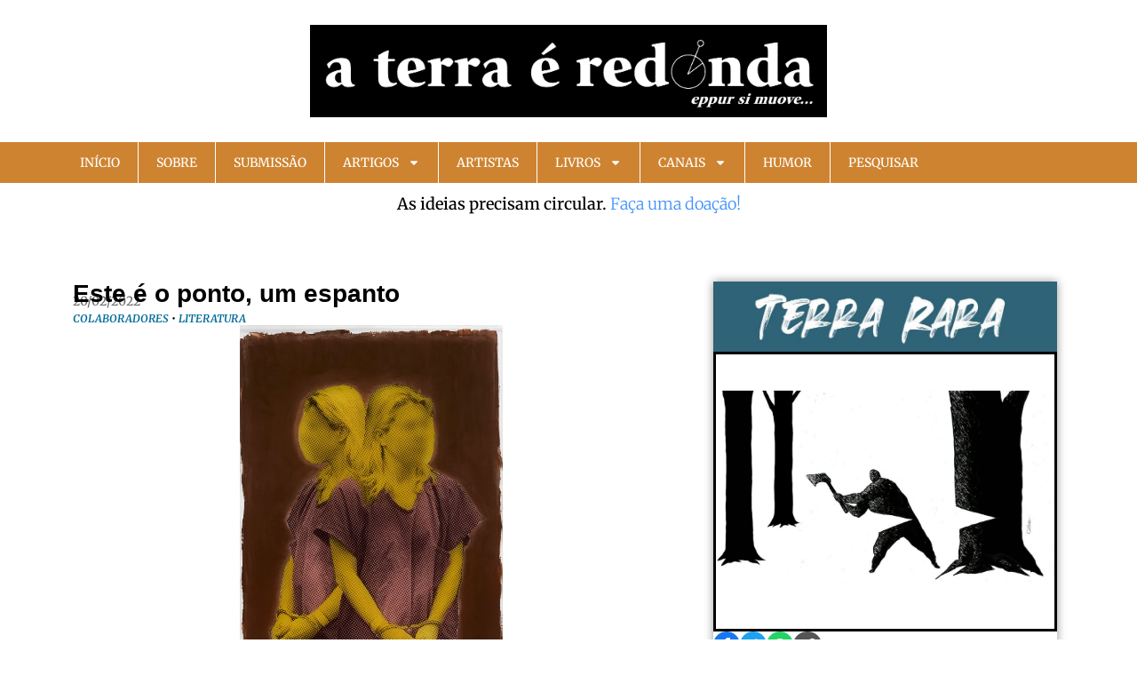

--- FILE ---
content_type: text/html; charset=UTF-8
request_url: https://aterraeredonda.com.br/este-e-o-ponto-um-espanto/
body_size: 30714
content:
<!doctype html>
<html lang="pt-BR">
<head>
	<meta charset="UTF-8">
	<meta name="viewport" content="width=device-width, initial-scale=1">
	<link rel="profile" href="https://gmpg.org/xfn/11">
	<meta name='robots' content='index, follow, max-image-preview:large, max-snippet:-1, max-video-preview:-1' />
<!-- Etiqueta do modo de consentimento do Google (gtag.js) dataLayer adicionada pelo Site Kit -->
<script id="google_gtagjs-js-consent-mode-data-layer">
window.dataLayer = window.dataLayer || [];function gtag(){dataLayer.push(arguments);}
gtag('consent', 'default', {"ad_personalization":"denied","ad_storage":"denied","ad_user_data":"denied","analytics_storage":"denied","functionality_storage":"denied","security_storage":"denied","personalization_storage":"denied","region":["AT","BE","BG","CH","CY","CZ","DE","DK","EE","ES","FI","FR","GB","GR","HR","HU","IE","IS","IT","LI","LT","LU","LV","MT","NL","NO","PL","PT","RO","SE","SI","SK"],"wait_for_update":500});
window._googlesitekitConsentCategoryMap = {"statistics":["analytics_storage"],"marketing":["ad_storage","ad_user_data","ad_personalization"],"functional":["functionality_storage","security_storage"],"preferences":["personalization_storage"]};
window._googlesitekitConsents = {"ad_personalization":"denied","ad_storage":"denied","ad_user_data":"denied","analytics_storage":"denied","functionality_storage":"denied","security_storage":"denied","personalization_storage":"denied","region":["AT","BE","BG","CH","CY","CZ","DE","DK","EE","ES","FI","FR","GB","GR","HR","HU","IE","IS","IT","LI","LT","LU","LV","MT","NL","NO","PL","PT","RO","SE","SI","SK"],"wait_for_update":500};
</script>
<!-- Fim da etiqueta do modo de consentimento do Google (gtag.js) dataLayer adicionada pelo Site Kit -->

	<!-- This site is optimized with the Yoast SEO plugin v26.8 - https://yoast.com/product/yoast-seo-wordpress/ -->
	<title>Este é o ponto, um espanto -</title>
	<meta name="description" content="Sete poemas" />
	<link rel="canonical" href="https://aterraeredonda.com.br/este-e-o-ponto-um-espanto/" />
	<meta property="og:locale" content="pt_BR" />
	<meta property="og:type" content="article" />
	<meta property="og:title" content="Este é o ponto, um espanto -" />
	<meta property="og:description" content="Sete poemas" />
	<meta property="og:url" content="https://aterraeredonda.com.br/este-e-o-ponto-um-espanto/" />
	<meta property="og:site_name" content="A Terra é Redonda" />
	<meta property="article:publisher" content="https://www.facebook.com/aterraeredonda" />
	<meta property="article:published_time" content="2022-02-20T16:29:43+00:00" />
	<meta property="article:modified_time" content="2022-04-13T14:20:15+00:00" />
	<meta property="og:image" content="https://aterraeredonda.com.br/wp-content/uploads/2022/02/Poemas.jpg" />
	<meta property="og:image:width" content="678" />
	<meta property="og:image:height" content="391" />
	<meta property="og:image:type" content="image/jpeg" />
	<meta name="author" content="aterraehredonda" />
	<meta name="twitter:card" content="summary_large_image" />
	<meta name="twitter:creator" content="@Aterraredonda1" />
	<meta name="twitter:site" content="@Aterraredonda1" />
	<meta name="twitter:label1" content="Escrito por" />
	<meta name="twitter:data1" content="aterraehredonda" />
	<meta name="twitter:label2" content="Est. tempo de leitura" />
	<meta name="twitter:data2" content="9 minutos" />
	<script type="application/ld+json" class="yoast-schema-graph">{"@context":"https://schema.org","@graph":[{"@type":"Article","@id":"https://aterraeredonda.com.br/este-e-o-ponto-um-espanto/#article","isPartOf":{"@id":"https://aterraeredonda.com.br/este-e-o-ponto-um-espanto/"},"author":{"name":"aterraehredonda","@id":"https://aterraeredonda.com.br/#/schema/person/ff5fca930ca00b223b013c268609de66"},"headline":"Este é o ponto, um espanto","datePublished":"2022-02-20T16:29:43+00:00","dateModified":"2022-04-13T14:20:15+00:00","mainEntityOfPage":{"@id":"https://aterraeredonda.com.br/este-e-o-ponto-um-espanto/"},"wordCount":1654,"publisher":{"@id":"https://aterraeredonda.com.br/#organization"},"image":{"@id":"https://aterraeredonda.com.br/este-e-o-ponto-um-espanto/#primaryimage"},"thumbnailUrl":"https://aterraeredonda.com.br/wp-content/uploads/2022/02/Poemas.jpg","keywords":["Priscila Figueiredo"],"articleSection":["Colaboradores","Literatura"],"inLanguage":"pt-BR"},{"@type":"WebPage","@id":"https://aterraeredonda.com.br/este-e-o-ponto-um-espanto/","url":"https://aterraeredonda.com.br/este-e-o-ponto-um-espanto/","name":"Este é o ponto, um espanto -","isPartOf":{"@id":"https://aterraeredonda.com.br/#website"},"primaryImageOfPage":{"@id":"https://aterraeredonda.com.br/este-e-o-ponto-um-espanto/#primaryimage"},"image":{"@id":"https://aterraeredonda.com.br/este-e-o-ponto-um-espanto/#primaryimage"},"thumbnailUrl":"https://aterraeredonda.com.br/wp-content/uploads/2022/02/Poemas.jpg","datePublished":"2022-02-20T16:29:43+00:00","dateModified":"2022-04-13T14:20:15+00:00","description":"Sete poemas","breadcrumb":{"@id":"https://aterraeredonda.com.br/este-e-o-ponto-um-espanto/#breadcrumb"},"inLanguage":"pt-BR","potentialAction":[{"@type":"ReadAction","target":["https://aterraeredonda.com.br/este-e-o-ponto-um-espanto/"]}]},{"@type":"ImageObject","inLanguage":"pt-BR","@id":"https://aterraeredonda.com.br/este-e-o-ponto-um-espanto/#primaryimage","url":"https://aterraeredonda.com.br/wp-content/uploads/2022/02/Poemas.jpg","contentUrl":"https://aterraeredonda.com.br/wp-content/uploads/2022/02/Poemas.jpg","width":678,"height":391,"caption":"Annika Elisabeth von Hausswolff, Oh mãe, o que você fez #008, 2019"},{"@type":"BreadcrumbList","@id":"https://aterraeredonda.com.br/este-e-o-ponto-um-espanto/#breadcrumb","itemListElement":[{"@type":"ListItem","position":1,"name":"Posts","item":"https://aterraeredonda.com.br/posts/"},{"@type":"ListItem","position":2,"name":"Este é o ponto, um espanto"}]},{"@type":"WebSite","@id":"https://aterraeredonda.com.br/#website","url":"https://aterraeredonda.com.br/","name":"A Terra é Redonda","description":"eppur si muove...","publisher":{"@id":"https://aterraeredonda.com.br/#organization"},"potentialAction":[{"@type":"SearchAction","target":{"@type":"EntryPoint","urlTemplate":"https://aterraeredonda.com.br/?s={search_term_string}"},"query-input":{"@type":"PropertyValueSpecification","valueRequired":true,"valueName":"search_term_string"}}],"inLanguage":"pt-BR"},{"@type":"Organization","@id":"https://aterraeredonda.com.br/#organization","name":"A Terra é Redonda","url":"https://aterraeredonda.com.br/","logo":{"@type":"ImageObject","inLanguage":"pt-BR","@id":"https://aterraeredonda.com.br/#/schema/logo/image/","url":"https://aterraeredonda.com.br/wp-content/uploads/2022/07/cropped-logo-a-terra-e-redonda-horizontal.png","contentUrl":"https://aterraeredonda.com.br/wp-content/uploads/2022/07/cropped-logo-a-terra-e-redonda-horizontal.png","width":1440,"height":259,"caption":"A Terra é Redonda"},"image":{"@id":"https://aterraeredonda.com.br/#/schema/logo/image/"},"sameAs":["https://www.facebook.com/aterraeredonda","https://x.com/Aterraredonda1","http://www.instagram.com/aterraeredonda/"]},{"@type":"Person","@id":"https://aterraeredonda.com.br/#/schema/person/ff5fca930ca00b223b013c268609de66","name":"aterraehredonda","url":"https://aterraeredonda.com.br/author/aterraehredonda/"}]}</script>
	<!-- / Yoast SEO plugin. -->


<link rel='dns-prefetch' href='//www.googletagmanager.com' />
<link rel="alternate" type="application/rss+xml" title="Feed para A Terra é Redonda &raquo;" href="https://aterraeredonda.com.br/feed/" />
<link rel="alternate" type="application/rss+xml" title="Feed de comentários para A Terra é Redonda &raquo;" href="https://aterraeredonda.com.br/comments/feed/" />
<link rel="alternate" title="oEmbed (JSON)" type="application/json+oembed" href="https://aterraeredonda.com.br/wp-json/oembed/1.0/embed?url=https%3A%2F%2Faterraeredonda.com.br%2Feste-e-o-ponto-um-espanto%2F" />
<link rel="alternate" title="oEmbed (XML)" type="text/xml+oembed" href="https://aterraeredonda.com.br/wp-json/oembed/1.0/embed?url=https%3A%2F%2Faterraeredonda.com.br%2Feste-e-o-ponto-um-espanto%2F&#038;format=xml" />
<!-- Generated by ExpertRec plugin v5.4.11 -->
<script type="text/javascript" data-no-optimize="1" data-no-minify="1" data-no-defer="1" data-no-delay="1">
    (function() {
        var ci_search = document.createElement('script');
        ci_search.type = 'text/javascript';
        ci_search.async = true;
        ci_search.src = 'https://cse.expertrec.com/api/js/ci_common.js?id=a55512b8a4e8491fa708cf8759e60025';
        var s = document.getElementsByTagName('script')[0];
        s.parentNode.insertBefore(ci_search, s);
    })();
</script>
<!-- End of content generated by ExpertRec plugin -->
<style id='wp-img-auto-sizes-contain-inline-css'>
img:is([sizes=auto i],[sizes^="auto," i]){contain-intrinsic-size:3000px 1500px}
/*# sourceURL=wp-img-auto-sizes-contain-inline-css */
</style>
<link rel='stylesheet' id='pt-cv-public-style-css' href='https://aterraeredonda.com.br/wp-content/plugins/content-views-query-and-display-post-page/public/assets/css/cv.css?ver=4.2.1' media='all' />
<link rel='stylesheet' id='pt-cv-public-pro-style-css' href='https://aterraeredonda.com.br/wp-content/plugins/pt-content-views-pro/public/assets/css/cvpro.min.css?ver=7.2.2' media='all' />
<style id='wp-emoji-styles-inline-css'>

	img.wp-smiley, img.emoji {
		display: inline !important;
		border: none !important;
		box-shadow: none !important;
		height: 1em !important;
		width: 1em !important;
		margin: 0 0.07em !important;
		vertical-align: -0.1em !important;
		background: none !important;
		padding: 0 !important;
	}
/*# sourceURL=wp-emoji-styles-inline-css */
</style>
<link rel='stylesheet' id='wp-block-library-css' href='https://aterraeredonda.com.br/wp-includes/css/dist/block-library/style.min.css?ver=6.9' media='all' />
<style id='global-styles-inline-css'>
:root{--wp--preset--aspect-ratio--square: 1;--wp--preset--aspect-ratio--4-3: 4/3;--wp--preset--aspect-ratio--3-4: 3/4;--wp--preset--aspect-ratio--3-2: 3/2;--wp--preset--aspect-ratio--2-3: 2/3;--wp--preset--aspect-ratio--16-9: 16/9;--wp--preset--aspect-ratio--9-16: 9/16;--wp--preset--color--black: #000000;--wp--preset--color--cyan-bluish-gray: #abb8c3;--wp--preset--color--white: #ffffff;--wp--preset--color--pale-pink: #f78da7;--wp--preset--color--vivid-red: #cf2e2e;--wp--preset--color--luminous-vivid-orange: #ff6900;--wp--preset--color--luminous-vivid-amber: #fcb900;--wp--preset--color--light-green-cyan: #7bdcb5;--wp--preset--color--vivid-green-cyan: #00d084;--wp--preset--color--pale-cyan-blue: #8ed1fc;--wp--preset--color--vivid-cyan-blue: #0693e3;--wp--preset--color--vivid-purple: #9b51e0;--wp--preset--gradient--vivid-cyan-blue-to-vivid-purple: linear-gradient(135deg,rgb(6,147,227) 0%,rgb(155,81,224) 100%);--wp--preset--gradient--light-green-cyan-to-vivid-green-cyan: linear-gradient(135deg,rgb(122,220,180) 0%,rgb(0,208,130) 100%);--wp--preset--gradient--luminous-vivid-amber-to-luminous-vivid-orange: linear-gradient(135deg,rgb(252,185,0) 0%,rgb(255,105,0) 100%);--wp--preset--gradient--luminous-vivid-orange-to-vivid-red: linear-gradient(135deg,rgb(255,105,0) 0%,rgb(207,46,46) 100%);--wp--preset--gradient--very-light-gray-to-cyan-bluish-gray: linear-gradient(135deg,rgb(238,238,238) 0%,rgb(169,184,195) 100%);--wp--preset--gradient--cool-to-warm-spectrum: linear-gradient(135deg,rgb(74,234,220) 0%,rgb(151,120,209) 20%,rgb(207,42,186) 40%,rgb(238,44,130) 60%,rgb(251,105,98) 80%,rgb(254,248,76) 100%);--wp--preset--gradient--blush-light-purple: linear-gradient(135deg,rgb(255,206,236) 0%,rgb(152,150,240) 100%);--wp--preset--gradient--blush-bordeaux: linear-gradient(135deg,rgb(254,205,165) 0%,rgb(254,45,45) 50%,rgb(107,0,62) 100%);--wp--preset--gradient--luminous-dusk: linear-gradient(135deg,rgb(255,203,112) 0%,rgb(199,81,192) 50%,rgb(65,88,208) 100%);--wp--preset--gradient--pale-ocean: linear-gradient(135deg,rgb(255,245,203) 0%,rgb(182,227,212) 50%,rgb(51,167,181) 100%);--wp--preset--gradient--electric-grass: linear-gradient(135deg,rgb(202,248,128) 0%,rgb(113,206,126) 100%);--wp--preset--gradient--midnight: linear-gradient(135deg,rgb(2,3,129) 0%,rgb(40,116,252) 100%);--wp--preset--font-size--small: 13px;--wp--preset--font-size--medium: 20px;--wp--preset--font-size--large: 36px;--wp--preset--font-size--x-large: 42px;--wp--preset--spacing--20: 0.44rem;--wp--preset--spacing--30: 0.67rem;--wp--preset--spacing--40: 1rem;--wp--preset--spacing--50: 1.5rem;--wp--preset--spacing--60: 2.25rem;--wp--preset--spacing--70: 3.38rem;--wp--preset--spacing--80: 5.06rem;--wp--preset--shadow--natural: 6px 6px 9px rgba(0, 0, 0, 0.2);--wp--preset--shadow--deep: 12px 12px 50px rgba(0, 0, 0, 0.4);--wp--preset--shadow--sharp: 6px 6px 0px rgba(0, 0, 0, 0.2);--wp--preset--shadow--outlined: 6px 6px 0px -3px rgb(255, 255, 255), 6px 6px rgb(0, 0, 0);--wp--preset--shadow--crisp: 6px 6px 0px rgb(0, 0, 0);}:root { --wp--style--global--content-size: 800px;--wp--style--global--wide-size: 1200px; }:where(body) { margin: 0; }.wp-site-blocks > .alignleft { float: left; margin-right: 2em; }.wp-site-blocks > .alignright { float: right; margin-left: 2em; }.wp-site-blocks > .aligncenter { justify-content: center; margin-left: auto; margin-right: auto; }:where(.wp-site-blocks) > * { margin-block-start: 24px; margin-block-end: 0; }:where(.wp-site-blocks) > :first-child { margin-block-start: 0; }:where(.wp-site-blocks) > :last-child { margin-block-end: 0; }:root { --wp--style--block-gap: 24px; }:root :where(.is-layout-flow) > :first-child{margin-block-start: 0;}:root :where(.is-layout-flow) > :last-child{margin-block-end: 0;}:root :where(.is-layout-flow) > *{margin-block-start: 24px;margin-block-end: 0;}:root :where(.is-layout-constrained) > :first-child{margin-block-start: 0;}:root :where(.is-layout-constrained) > :last-child{margin-block-end: 0;}:root :where(.is-layout-constrained) > *{margin-block-start: 24px;margin-block-end: 0;}:root :where(.is-layout-flex){gap: 24px;}:root :where(.is-layout-grid){gap: 24px;}.is-layout-flow > .alignleft{float: left;margin-inline-start: 0;margin-inline-end: 2em;}.is-layout-flow > .alignright{float: right;margin-inline-start: 2em;margin-inline-end: 0;}.is-layout-flow > .aligncenter{margin-left: auto !important;margin-right: auto !important;}.is-layout-constrained > .alignleft{float: left;margin-inline-start: 0;margin-inline-end: 2em;}.is-layout-constrained > .alignright{float: right;margin-inline-start: 2em;margin-inline-end: 0;}.is-layout-constrained > .aligncenter{margin-left: auto !important;margin-right: auto !important;}.is-layout-constrained > :where(:not(.alignleft):not(.alignright):not(.alignfull)){max-width: var(--wp--style--global--content-size);margin-left: auto !important;margin-right: auto !important;}.is-layout-constrained > .alignwide{max-width: var(--wp--style--global--wide-size);}body .is-layout-flex{display: flex;}.is-layout-flex{flex-wrap: wrap;align-items: center;}.is-layout-flex > :is(*, div){margin: 0;}body .is-layout-grid{display: grid;}.is-layout-grid > :is(*, div){margin: 0;}body{padding-top: 0px;padding-right: 0px;padding-bottom: 0px;padding-left: 0px;}a:where(:not(.wp-element-button)){text-decoration: underline;}:root :where(.wp-element-button, .wp-block-button__link){background-color: #32373c;border-width: 0;color: #fff;font-family: inherit;font-size: inherit;font-style: inherit;font-weight: inherit;letter-spacing: inherit;line-height: inherit;padding-top: calc(0.667em + 2px);padding-right: calc(1.333em + 2px);padding-bottom: calc(0.667em + 2px);padding-left: calc(1.333em + 2px);text-decoration: none;text-transform: inherit;}.has-black-color{color: var(--wp--preset--color--black) !important;}.has-cyan-bluish-gray-color{color: var(--wp--preset--color--cyan-bluish-gray) !important;}.has-white-color{color: var(--wp--preset--color--white) !important;}.has-pale-pink-color{color: var(--wp--preset--color--pale-pink) !important;}.has-vivid-red-color{color: var(--wp--preset--color--vivid-red) !important;}.has-luminous-vivid-orange-color{color: var(--wp--preset--color--luminous-vivid-orange) !important;}.has-luminous-vivid-amber-color{color: var(--wp--preset--color--luminous-vivid-amber) !important;}.has-light-green-cyan-color{color: var(--wp--preset--color--light-green-cyan) !important;}.has-vivid-green-cyan-color{color: var(--wp--preset--color--vivid-green-cyan) !important;}.has-pale-cyan-blue-color{color: var(--wp--preset--color--pale-cyan-blue) !important;}.has-vivid-cyan-blue-color{color: var(--wp--preset--color--vivid-cyan-blue) !important;}.has-vivid-purple-color{color: var(--wp--preset--color--vivid-purple) !important;}.has-black-background-color{background-color: var(--wp--preset--color--black) !important;}.has-cyan-bluish-gray-background-color{background-color: var(--wp--preset--color--cyan-bluish-gray) !important;}.has-white-background-color{background-color: var(--wp--preset--color--white) !important;}.has-pale-pink-background-color{background-color: var(--wp--preset--color--pale-pink) !important;}.has-vivid-red-background-color{background-color: var(--wp--preset--color--vivid-red) !important;}.has-luminous-vivid-orange-background-color{background-color: var(--wp--preset--color--luminous-vivid-orange) !important;}.has-luminous-vivid-amber-background-color{background-color: var(--wp--preset--color--luminous-vivid-amber) !important;}.has-light-green-cyan-background-color{background-color: var(--wp--preset--color--light-green-cyan) !important;}.has-vivid-green-cyan-background-color{background-color: var(--wp--preset--color--vivid-green-cyan) !important;}.has-pale-cyan-blue-background-color{background-color: var(--wp--preset--color--pale-cyan-blue) !important;}.has-vivid-cyan-blue-background-color{background-color: var(--wp--preset--color--vivid-cyan-blue) !important;}.has-vivid-purple-background-color{background-color: var(--wp--preset--color--vivid-purple) !important;}.has-black-border-color{border-color: var(--wp--preset--color--black) !important;}.has-cyan-bluish-gray-border-color{border-color: var(--wp--preset--color--cyan-bluish-gray) !important;}.has-white-border-color{border-color: var(--wp--preset--color--white) !important;}.has-pale-pink-border-color{border-color: var(--wp--preset--color--pale-pink) !important;}.has-vivid-red-border-color{border-color: var(--wp--preset--color--vivid-red) !important;}.has-luminous-vivid-orange-border-color{border-color: var(--wp--preset--color--luminous-vivid-orange) !important;}.has-luminous-vivid-amber-border-color{border-color: var(--wp--preset--color--luminous-vivid-amber) !important;}.has-light-green-cyan-border-color{border-color: var(--wp--preset--color--light-green-cyan) !important;}.has-vivid-green-cyan-border-color{border-color: var(--wp--preset--color--vivid-green-cyan) !important;}.has-pale-cyan-blue-border-color{border-color: var(--wp--preset--color--pale-cyan-blue) !important;}.has-vivid-cyan-blue-border-color{border-color: var(--wp--preset--color--vivid-cyan-blue) !important;}.has-vivid-purple-border-color{border-color: var(--wp--preset--color--vivid-purple) !important;}.has-vivid-cyan-blue-to-vivid-purple-gradient-background{background: var(--wp--preset--gradient--vivid-cyan-blue-to-vivid-purple) !important;}.has-light-green-cyan-to-vivid-green-cyan-gradient-background{background: var(--wp--preset--gradient--light-green-cyan-to-vivid-green-cyan) !important;}.has-luminous-vivid-amber-to-luminous-vivid-orange-gradient-background{background: var(--wp--preset--gradient--luminous-vivid-amber-to-luminous-vivid-orange) !important;}.has-luminous-vivid-orange-to-vivid-red-gradient-background{background: var(--wp--preset--gradient--luminous-vivid-orange-to-vivid-red) !important;}.has-very-light-gray-to-cyan-bluish-gray-gradient-background{background: var(--wp--preset--gradient--very-light-gray-to-cyan-bluish-gray) !important;}.has-cool-to-warm-spectrum-gradient-background{background: var(--wp--preset--gradient--cool-to-warm-spectrum) !important;}.has-blush-light-purple-gradient-background{background: var(--wp--preset--gradient--blush-light-purple) !important;}.has-blush-bordeaux-gradient-background{background: var(--wp--preset--gradient--blush-bordeaux) !important;}.has-luminous-dusk-gradient-background{background: var(--wp--preset--gradient--luminous-dusk) !important;}.has-pale-ocean-gradient-background{background: var(--wp--preset--gradient--pale-ocean) !important;}.has-electric-grass-gradient-background{background: var(--wp--preset--gradient--electric-grass) !important;}.has-midnight-gradient-background{background: var(--wp--preset--gradient--midnight) !important;}.has-small-font-size{font-size: var(--wp--preset--font-size--small) !important;}.has-medium-font-size{font-size: var(--wp--preset--font-size--medium) !important;}.has-large-font-size{font-size: var(--wp--preset--font-size--large) !important;}.has-x-large-font-size{font-size: var(--wp--preset--font-size--x-large) !important;}
:root :where(.wp-block-pullquote){font-size: 1.5em;line-height: 1.6;}
/*# sourceURL=global-styles-inline-css */
</style>
<link rel='stylesheet' id='mailerlite_forms.css-css' href='https://aterraeredonda.com.br/wp-content/plugins/official-mailerlite-sign-up-forms/assets/css/mailerlite_forms.css?ver=1.7.18' media='all' />
<link rel='stylesheet' id='pdfprnt_frontend-css' href='https://aterraeredonda.com.br/wp-content/plugins/pdf-print-pro/css/frontend.css?ver=2.4.6' media='all' />
<link rel='stylesheet' id='related-posts-by-taxonomy-css' href='https://aterraeredonda.com.br/wp-content/plugins/related-posts-by-taxonomy/includes/assets/css/styles.css?ver=6.9' media='all' />
<link rel='stylesheet' id='hello-elementor-css' href='https://aterraeredonda.com.br/wp-content/themes/hello-elementor/assets/css/reset.css?ver=3.4.6' media='all' />
<link rel='stylesheet' id='hello-elementor-theme-style-css' href='https://aterraeredonda.com.br/wp-content/themes/hello-elementor/assets/css/theme.css?ver=3.4.6' media='all' />
<link rel='stylesheet' id='hello-elementor-header-footer-css' href='https://aterraeredonda.com.br/wp-content/themes/hello-elementor/assets/css/header-footer.css?ver=3.4.6' media='all' />
<link rel='stylesheet' id='elementor-frontend-css' href='https://aterraeredonda.com.br/wp-content/plugins/elementor/assets/css/frontend.min.css?ver=3.34.3' media='all' />
<link rel='stylesheet' id='widget-image-css' href='https://aterraeredonda.com.br/wp-content/plugins/elementor/assets/css/widget-image.min.css?ver=3.34.3' media='all' />
<link rel='stylesheet' id='widget-nav-menu-css' href='https://aterraeredonda.com.br/wp-content/plugins/elementor-pro/assets/css/widget-nav-menu.min.css?ver=3.34.3' media='all' />
<link rel='stylesheet' id='widget-animated-headline-css' href='https://aterraeredonda.com.br/wp-content/plugins/elementor-pro/assets/css/widget-animated-headline.min.css?ver=3.34.3' media='all' />
<link rel='stylesheet' id='widget-heading-css' href='https://aterraeredonda.com.br/wp-content/plugins/elementor/assets/css/widget-heading.min.css?ver=3.34.3' media='all' />
<link rel='stylesheet' id='widget-post-info-css' href='https://aterraeredonda.com.br/wp-content/plugins/elementor-pro/assets/css/widget-post-info.min.css?ver=3.34.3' media='all' />
<link rel='stylesheet' id='widget-icon-list-css' href='https://aterraeredonda.com.br/wp-content/plugins/elementor/assets/css/widget-icon-list.min.css?ver=3.34.3' media='all' />
<link rel='stylesheet' id='swiper-css' href='https://aterraeredonda.com.br/wp-content/plugins/elementor/assets/lib/swiper/v8/css/swiper.min.css?ver=8.4.5' media='all' />
<link rel='stylesheet' id='e-swiper-css' href='https://aterraeredonda.com.br/wp-content/plugins/elementor/assets/css/conditionals/e-swiper.min.css?ver=3.34.3' media='all' />
<link rel='stylesheet' id='widget-post-navigation-css' href='https://aterraeredonda.com.br/wp-content/plugins/elementor-pro/assets/css/widget-post-navigation.min.css?ver=3.34.3' media='all' />
<link rel='stylesheet' id='e-animation-grow-css' href='https://aterraeredonda.com.br/wp-content/plugins/elementor/assets/lib/animations/styles/e-animation-grow.min.css?ver=3.34.3' media='all' />
<link rel='stylesheet' id='e-motion-fx-css' href='https://aterraeredonda.com.br/wp-content/plugins/elementor-pro/assets/css/modules/motion-fx.min.css?ver=3.34.3' media='all' />
<link rel='stylesheet' id='widget-search-form-css' href='https://aterraeredonda.com.br/wp-content/plugins/elementor-pro/assets/css/widget-search-form.min.css?ver=3.34.3' media='all' />
<link rel='stylesheet' id='jet-elements-css' href='https://aterraeredonda.com.br/wp-content/plugins/jet-elements/assets/css/jet-elements.css?ver=2.8.0' media='all' />
<link rel='stylesheet' id='jet-posts-css' href='https://aterraeredonda.com.br/wp-content/plugins/jet-elements/assets/css/addons/jet-posts.css?ver=2.8.0' media='all' />
<link rel='stylesheet' id='jet-carousel-css' href='https://aterraeredonda.com.br/wp-content/plugins/jet-elements/assets/css/addons/jet-carousel.css?ver=2.8.0' media='all' />
<link rel='stylesheet' id='jet-carousel-skin-css' href='https://aterraeredonda.com.br/wp-content/plugins/jet-elements/assets/css/skin/jet-carousel.css?ver=2.8.0' media='all' />
<link rel='stylesheet' id='elementor-post-3482-css' href='https://aterraeredonda.com.br/wp-content/uploads/elementor/css/post-3482.css?ver=1769517963' media='all' />
<link rel='stylesheet' id='elementor-post-25013-css' href='https://aterraeredonda.com.br/wp-content/uploads/elementor/css/post-25013.css?ver=1769517961' media='all' />
<link rel='stylesheet' id='elementor-post-25034-css' href='https://aterraeredonda.com.br/wp-content/uploads/elementor/css/post-25034.css?ver=1769517961' media='all' />
<link rel='stylesheet' id='elementor-post-25216-css' href='https://aterraeredonda.com.br/wp-content/uploads/elementor/css/post-25216.css?ver=1769517964' media='all' />
<link rel='stylesheet' id='elementor-gf-local-roboto-css' href='https://aterraeredonda.com.br/wp-content/uploads/elementor/google-fonts/css/roboto.css?ver=1761250030' media='all' />
<link rel='stylesheet' id='elementor-gf-local-merriweathersans-css' href='https://aterraeredonda.com.br/wp-content/uploads/elementor/google-fonts/css/merriweathersans.css?ver=1761250035' media='all' />
<link rel='stylesheet' id='elementor-gf-local-merriweather-css' href='https://aterraeredonda.com.br/wp-content/uploads/elementor/google-fonts/css/merriweather.css?ver=1761250044' media='all' />
<script src="https://aterraeredonda.com.br/wp-includes/js/jquery/jquery.min.js?ver=3.7.1" id="jquery-core-js"></script>
<script src="https://aterraeredonda.com.br/wp-includes/js/jquery/jquery-migrate.min.js?ver=3.4.1" id="jquery-migrate-js"></script>

<!-- Snippet da etiqueta do Google (gtag.js) adicionado pelo Site Kit -->
<!-- Snippet do Google Análises adicionado pelo Site Kit -->
<script src="https://www.googletagmanager.com/gtag/js?id=GT-KT5CZFS" id="google_gtagjs-js" async></script>
<script id="google_gtagjs-js-after">
window.dataLayer = window.dataLayer || [];function gtag(){dataLayer.push(arguments);}
gtag("set","linker",{"domains":["aterraeredonda.com.br"]});
gtag("js", new Date());
gtag("set", "developer_id.dZTNiMT", true);
gtag("config", "GT-KT5CZFS", {"googlesitekit_post_type":"post","googlesitekit_post_categories":"Colaboradores; Literatura","googlesitekit_post_date":"20220220"});
//# sourceURL=google_gtagjs-js-after
</script>
<link rel="https://api.w.org/" href="https://aterraeredonda.com.br/wp-json/" /><link rel="alternate" title="JSON" type="application/json" href="https://aterraeredonda.com.br/wp-json/wp/v2/posts/20082" /><link rel="EditURI" type="application/rsd+xml" title="RSD" href="https://aterraeredonda.com.br/xmlrpc.php?rsd" />
<meta name="generator" content="WordPress 6.9" />
<link rel='shortlink' href='https://aterraeredonda.com.br/?p=20082' />
<meta name="generator" content="Site Kit by Google 1.171.0" />		<link rel="manifest" href="https://aterraeredonda.com.br/wp-json/wp/v2/web-app-manifest">
					<meta name="theme-color" content="#fff">
								<meta name="apple-mobile-web-app-capable" content="yes">
				<meta name="mobile-web-app-capable" content="yes">

				<link rel="apple-touch-startup-image" href="https://aterraeredonda.com.br/wp-content/uploads/2023/08/icone-aterraeredonda-300x300.png">

				<meta name="apple-mobile-web-app-title" content="ATR">
		<meta name="application-name" content="ATR">
		<meta name="description" content="Por PRISCILA FIGUEIREDO: 
Sete poemas">
<meta name="generator" content="Elementor 3.34.3; features: e_font_icon_svg, additional_custom_breakpoints; settings: css_print_method-external, google_font-enabled, font_display-auto">
			<style>
				.e-con.e-parent:nth-of-type(n+4):not(.e-lazyloaded):not(.e-no-lazyload),
				.e-con.e-parent:nth-of-type(n+4):not(.e-lazyloaded):not(.e-no-lazyload) * {
					background-image: none !important;
				}
				@media screen and (max-height: 1024px) {
					.e-con.e-parent:nth-of-type(n+3):not(.e-lazyloaded):not(.e-no-lazyload),
					.e-con.e-parent:nth-of-type(n+3):not(.e-lazyloaded):not(.e-no-lazyload) * {
						background-image: none !important;
					}
				}
				@media screen and (max-height: 640px) {
					.e-con.e-parent:nth-of-type(n+2):not(.e-lazyloaded):not(.e-no-lazyload),
					.e-con.e-parent:nth-of-type(n+2):not(.e-lazyloaded):not(.e-no-lazyload) * {
						background-image: none !important;
					}
				}
			</style>
			<link rel="icon" href="https://aterraeredonda.com.br/wp-content/uploads/2023/08/icone-aterraeredonda-150x150.png" sizes="32x32" />
<link rel="icon" href="https://aterraeredonda.com.br/wp-content/uploads/2023/08/icone-aterraeredonda-300x300.png" sizes="192x192" />
<link rel="apple-touch-icon" href="https://aterraeredonda.com.br/wp-content/uploads/2023/08/icone-aterraeredonda-300x300.png" />
<meta name="msapplication-TileImage" content="https://aterraeredonda.com.br/wp-content/uploads/2023/08/icone-aterraeredonda-300x300.png" />
</head>
<body class="wp-singular post-template-default single single-post postid-20082 single-format-standard wp-custom-logo wp-embed-responsive wp-theme-hello-elementor hello-elementor-default elementor-default elementor-kit-3482 elementor-page-25216">


<a class="skip-link screen-reader-text" href="#content">Ir para o conteúdo</a>

		<header data-elementor-type="header" data-elementor-id="25013" class="elementor elementor-25013 elementor-location-header" data-elementor-post-type="elementor_library">
			<div class="elementor-element elementor-element-b710105 e-flex e-con-boxed e-con e-parent" data-id="b710105" data-element_type="container" data-settings="{&quot;background_background&quot;:&quot;classic&quot;,&quot;jet_parallax_layout_list&quot;:[]}">
					<div class="e-con-inner">
				<div class="elementor-element elementor-element-3e97bf4 elementor-widget__width-initial elementor-widget elementor-widget-theme-site-logo elementor-widget-image" data-id="3e97bf4" data-element_type="widget" data-widget_type="theme-site-logo.default">
				<div class="elementor-widget-container">
											<a href="https://aterraeredonda.com.br">
			<img fetchpriority="high" width="1440" height="259" src="https://aterraeredonda.com.br/wp-content/uploads/2022/07/cropped-logo-a-terra-e-redonda-horizontal.png" class="attachment-full size-full wp-image-44183" alt="" srcset="https://aterraeredonda.com.br/wp-content/uploads/2022/07/cropped-logo-a-terra-e-redonda-horizontal.png 1440w, https://aterraeredonda.com.br/wp-content/uploads/2022/07/cropped-logo-a-terra-e-redonda-horizontal-300x54.png 300w, https://aterraeredonda.com.br/wp-content/uploads/2022/07/cropped-logo-a-terra-e-redonda-horizontal-1024x184.png 1024w, https://aterraeredonda.com.br/wp-content/uploads/2022/07/cropped-logo-a-terra-e-redonda-horizontal-150x27.png 150w, https://aterraeredonda.com.br/wp-content/uploads/2022/07/cropped-logo-a-terra-e-redonda-horizontal-768x138.png 768w" sizes="(max-width: 1440px) 100vw, 1440px" />				</a>
											</div>
				</div>
					</div>
				</div>
		<div class="elementor-element elementor-element-05bf946 e-flex e-con-boxed e-con e-parent" data-id="05bf946" data-element_type="container" data-settings="{&quot;background_background&quot;:&quot;classic&quot;,&quot;jet_parallax_layout_list&quot;:[]}">
					<div class="e-con-inner">
				<div class="elementor-element elementor-element-5c9292b elementor-nav-menu__align-start elementor-widget__width-inherit elementor-nav-menu--dropdown-tablet elementor-nav-menu__text-align-aside elementor-nav-menu--toggle elementor-nav-menu--burger elementor-widget elementor-widget-nav-menu" data-id="5c9292b" data-element_type="widget" data-settings="{&quot;layout&quot;:&quot;horizontal&quot;,&quot;submenu_icon&quot;:{&quot;value&quot;:&quot;&lt;svg aria-hidden=\&quot;true\&quot; class=\&quot;e-font-icon-svg e-fas-caret-down\&quot; viewBox=\&quot;0 0 320 512\&quot; xmlns=\&quot;http:\/\/www.w3.org\/2000\/svg\&quot;&gt;&lt;path d=\&quot;M31.3 192h257.3c17.8 0 26.7 21.5 14.1 34.1L174.1 354.8c-7.8 7.8-20.5 7.8-28.3 0L17.2 226.1C4.6 213.5 13.5 192 31.3 192z\&quot;&gt;&lt;\/path&gt;&lt;\/svg&gt;&quot;,&quot;library&quot;:&quot;fa-solid&quot;},&quot;toggle&quot;:&quot;burger&quot;}" data-widget_type="nav-menu.default">
				<div class="elementor-widget-container">
								<nav aria-label="Menu" class="elementor-nav-menu--main elementor-nav-menu__container elementor-nav-menu--layout-horizontal e--pointer-background e--animation-fade">
				<ul id="menu-1-5c9292b" class="elementor-nav-menu"><li class="menu-item menu-item-type-custom menu-item-object-custom menu-item-home menu-item-29238"><a href="https://aterraeredonda.com.br/" class="elementor-item">Início</a></li>
<li class="menu-item menu-item-type-post_type menu-item-object-page menu-item-411"><a href="https://aterraeredonda.com.br/sobre-nos/" class="elementor-item">Sobre</a></li>
<li class="menu-item menu-item-type-post_type menu-item-object-page menu-item-53667"><a href="https://aterraeredonda.com.br/instrucoes/" class="elementor-item">Submissão</a></li>
<li class="menu-item menu-item-type-custom menu-item-object-custom menu-item-has-children menu-item-30114"><a href="#" class="elementor-item elementor-item-anchor">Artigos</a>
<ul class="sub-menu elementor-nav-menu--dropdown">
	<li class="menu-item menu-item-type-post_type menu-item-object-page menu-item-41392"><a href="https://aterraeredonda.com.br/autores/" class="elementor-sub-item">Autores</a></li>
	<li class="menu-item menu-item-type-post_type menu-item-object-page menu-item-54052"><a href="https://aterraeredonda.com.br/relatorio-de-autor/" class="elementor-sub-item">Relatório por autor</a></li>
	<li class="menu-item menu-item-type-post_type menu-item-object-page menu-item-46061"><a href="https://aterraeredonda.com.br/colunistas/" class="elementor-sub-item">Colunistas</a></li>
	<li class="menu-item menu-item-type-post_type menu-item-object-page menu-item-46070"><a href="https://aterraeredonda.com.br/colaboradores/" class="elementor-sub-item">Colaboradores</a></li>
	<li class="menu-item menu-item-type-post_type menu-item-object-page menu-item-46067"><a href="https://aterraeredonda.com.br/cultura/" class="elementor-sub-item">Cultura</a></li>
	<li class="menu-item menu-item-type-post_type menu-item-object-page menu-item-48923"><a href="https://aterraeredonda.com.br/artigos-por-data/" class="elementor-sub-item">Artigos por Data</a></li>
	<li class="menu-item menu-item-type-post_type menu-item-object-page menu-item-51906"><a href="https://aterraeredonda.com.br/artigos-por-temas/" class="elementor-sub-item">Artigos por Tema</a></li>
	<li class="menu-item menu-item-type-post_type menu-item-object-page menu-item-46081"><a href="https://aterraeredonda.com.br/todosartigos/" class="elementor-sub-item">Todos Artigos</a></li>
</ul>
</li>
<li class="menu-item menu-item-type-post_type menu-item-object-page menu-item-27669"><a href="https://aterraeredonda.com.br/artistas/" class="elementor-item">Artistas</a></li>
<li class="menu-item menu-item-type-custom menu-item-object-custom menu-item-has-children menu-item-33223"><a href="#" class="elementor-item elementor-item-anchor">Livros</a>
<ul class="sub-menu elementor-nav-menu--dropdown">
	<li class="menu-item menu-item-type-post_type menu-item-object-page menu-item-43917"><a href="https://aterraeredonda.com.br/livrosdivulgados/" class="elementor-sub-item">Todos</a></li>
	<li class="menu-item menu-item-type-post_type menu-item-object-page menu-item-43925"><a href="https://aterraeredonda.com.br/livroscienciaspoliticas/" class="elementor-sub-item">Ciências Políticas</a></li>
	<li class="menu-item menu-item-type-post_type menu-item-object-page menu-item-43926"><a href="https://aterraeredonda.com.br/livroseconomia/" class="elementor-sub-item">Economia</a></li>
	<li class="menu-item menu-item-type-post_type menu-item-object-page menu-item-43924"><a href="https://aterraeredonda.com.br/livrosfilosofia/" class="elementor-sub-item">Filosofia</a></li>
	<li class="menu-item menu-item-type-post_type menu-item-object-page menu-item-43927"><a href="https://aterraeredonda.com.br/livroshistoria/" class="elementor-sub-item">História</a></li>
	<li class="menu-item menu-item-type-post_type menu-item-object-page menu-item-43923"><a href="https://aterraeredonda.com.br/livrosliteratura/" class="elementor-sub-item">Literatura</a></li>
	<li class="menu-item menu-item-type-post_type menu-item-object-page menu-item-43922"><a href="https://aterraeredonda.com.br/livrosmarxismo/" class="elementor-sub-item">Marxismo</a></li>
	<li class="menu-item menu-item-type-post_type menu-item-object-page menu-item-43921"><a href="https://aterraeredonda.com.br/livrosmusica/" class="elementor-sub-item">Música</a></li>
	<li class="menu-item menu-item-type-post_type menu-item-object-page menu-item-43920"><a href="https://aterraeredonda.com.br/livrossocialismo/" class="elementor-sub-item">Socialismo</a></li>
	<li class="menu-item menu-item-type-post_type menu-item-object-page menu-item-43919"><a href="https://aterraeredonda.com.br/livrossociologia/" class="elementor-sub-item">Sociologia</a></li>
	<li class="menu-item menu-item-type-post_type menu-item-object-page menu-item-43918"><a href="https://aterraeredonda.com.br/livrostrabalho/" class="elementor-sub-item">Trabalho</a></li>
</ul>
</li>
<li class="menu-item menu-item-type-custom menu-item-object-custom menu-item-has-children menu-item-41382"><a href="#" class="elementor-item elementor-item-anchor">Canais</a>
<ul class="sub-menu elementor-nav-menu--dropdown">
	<li class="menu-item menu-item-type-post_type menu-item-object-page menu-item-39584"><a href="https://aterraeredonda.com.br/canaldosite/" class="elementor-sub-item">YouTube</a></li>
	<li class="menu-item menu-item-type-custom menu-item-object-custom menu-item-49128"><a href="https://open.spotify.com/show/5g7fPbwdiKAoVM1a7CXGOG?si=PFXH1wwpRH2JGcQIbicrnw" class="elementor-sub-item">Spotify</a></li>
	<li class="menu-item menu-item-type-post_type menu-item-object-page menu-item-33113"><a href="https://aterraeredonda.com.br/podcasts/" class="elementor-sub-item">PodCasts</a></li>
</ul>
</li>
<li class="menu-item menu-item-type-post_type menu-item-object-page menu-item-57031"><a href="https://aterraeredonda.com.br/humor/" class="elementor-item">Humor</a></li>
<li class="menu-item menu-item-type-custom menu-item-object-custom menu-item-36413"><a href="https://aterraeredonda.com.br/pesquisa" class="elementor-item">Pesquisar</a></li>
</ul>			</nav>
					<div class="elementor-menu-toggle" role="button" tabindex="0" aria-label="Alternar menu" aria-expanded="false">
			<svg aria-hidden="true" role="presentation" class="elementor-menu-toggle__icon--open e-font-icon-svg e-eicon-menu-bar" viewBox="0 0 1000 1000" xmlns="http://www.w3.org/2000/svg"><path d="M104 333H896C929 333 958 304 958 271S929 208 896 208H104C71 208 42 237 42 271S71 333 104 333ZM104 583H896C929 583 958 554 958 521S929 458 896 458H104C71 458 42 487 42 521S71 583 104 583ZM104 833H896C929 833 958 804 958 771S929 708 896 708H104C71 708 42 737 42 771S71 833 104 833Z"></path></svg><svg aria-hidden="true" role="presentation" class="elementor-menu-toggle__icon--close e-font-icon-svg e-eicon-close" viewBox="0 0 1000 1000" xmlns="http://www.w3.org/2000/svg"><path d="M742 167L500 408 258 167C246 154 233 150 217 150 196 150 179 158 167 167 154 179 150 196 150 212 150 229 154 242 171 254L408 500 167 742C138 771 138 800 167 829 196 858 225 858 254 829L496 587 738 829C750 842 767 846 783 846 800 846 817 842 829 829 842 817 846 804 846 783 846 767 842 750 829 737L588 500 833 258C863 229 863 200 833 171 804 137 775 137 742 167Z"></path></svg>		</div>
					<nav class="elementor-nav-menu--dropdown elementor-nav-menu__container" aria-hidden="true">
				<ul id="menu-2-5c9292b" class="elementor-nav-menu"><li class="menu-item menu-item-type-custom menu-item-object-custom menu-item-home menu-item-29238"><a href="https://aterraeredonda.com.br/" class="elementor-item" tabindex="-1">Início</a></li>
<li class="menu-item menu-item-type-post_type menu-item-object-page menu-item-411"><a href="https://aterraeredonda.com.br/sobre-nos/" class="elementor-item" tabindex="-1">Sobre</a></li>
<li class="menu-item menu-item-type-post_type menu-item-object-page menu-item-53667"><a href="https://aterraeredonda.com.br/instrucoes/" class="elementor-item" tabindex="-1">Submissão</a></li>
<li class="menu-item menu-item-type-custom menu-item-object-custom menu-item-has-children menu-item-30114"><a href="#" class="elementor-item elementor-item-anchor" tabindex="-1">Artigos</a>
<ul class="sub-menu elementor-nav-menu--dropdown">
	<li class="menu-item menu-item-type-post_type menu-item-object-page menu-item-41392"><a href="https://aterraeredonda.com.br/autores/" class="elementor-sub-item" tabindex="-1">Autores</a></li>
	<li class="menu-item menu-item-type-post_type menu-item-object-page menu-item-54052"><a href="https://aterraeredonda.com.br/relatorio-de-autor/" class="elementor-sub-item" tabindex="-1">Relatório por autor</a></li>
	<li class="menu-item menu-item-type-post_type menu-item-object-page menu-item-46061"><a href="https://aterraeredonda.com.br/colunistas/" class="elementor-sub-item" tabindex="-1">Colunistas</a></li>
	<li class="menu-item menu-item-type-post_type menu-item-object-page menu-item-46070"><a href="https://aterraeredonda.com.br/colaboradores/" class="elementor-sub-item" tabindex="-1">Colaboradores</a></li>
	<li class="menu-item menu-item-type-post_type menu-item-object-page menu-item-46067"><a href="https://aterraeredonda.com.br/cultura/" class="elementor-sub-item" tabindex="-1">Cultura</a></li>
	<li class="menu-item menu-item-type-post_type menu-item-object-page menu-item-48923"><a href="https://aterraeredonda.com.br/artigos-por-data/" class="elementor-sub-item" tabindex="-1">Artigos por Data</a></li>
	<li class="menu-item menu-item-type-post_type menu-item-object-page menu-item-51906"><a href="https://aterraeredonda.com.br/artigos-por-temas/" class="elementor-sub-item" tabindex="-1">Artigos por Tema</a></li>
	<li class="menu-item menu-item-type-post_type menu-item-object-page menu-item-46081"><a href="https://aterraeredonda.com.br/todosartigos/" class="elementor-sub-item" tabindex="-1">Todos Artigos</a></li>
</ul>
</li>
<li class="menu-item menu-item-type-post_type menu-item-object-page menu-item-27669"><a href="https://aterraeredonda.com.br/artistas/" class="elementor-item" tabindex="-1">Artistas</a></li>
<li class="menu-item menu-item-type-custom menu-item-object-custom menu-item-has-children menu-item-33223"><a href="#" class="elementor-item elementor-item-anchor" tabindex="-1">Livros</a>
<ul class="sub-menu elementor-nav-menu--dropdown">
	<li class="menu-item menu-item-type-post_type menu-item-object-page menu-item-43917"><a href="https://aterraeredonda.com.br/livrosdivulgados/" class="elementor-sub-item" tabindex="-1">Todos</a></li>
	<li class="menu-item menu-item-type-post_type menu-item-object-page menu-item-43925"><a href="https://aterraeredonda.com.br/livroscienciaspoliticas/" class="elementor-sub-item" tabindex="-1">Ciências Políticas</a></li>
	<li class="menu-item menu-item-type-post_type menu-item-object-page menu-item-43926"><a href="https://aterraeredonda.com.br/livroseconomia/" class="elementor-sub-item" tabindex="-1">Economia</a></li>
	<li class="menu-item menu-item-type-post_type menu-item-object-page menu-item-43924"><a href="https://aterraeredonda.com.br/livrosfilosofia/" class="elementor-sub-item" tabindex="-1">Filosofia</a></li>
	<li class="menu-item menu-item-type-post_type menu-item-object-page menu-item-43927"><a href="https://aterraeredonda.com.br/livroshistoria/" class="elementor-sub-item" tabindex="-1">História</a></li>
	<li class="menu-item menu-item-type-post_type menu-item-object-page menu-item-43923"><a href="https://aterraeredonda.com.br/livrosliteratura/" class="elementor-sub-item" tabindex="-1">Literatura</a></li>
	<li class="menu-item menu-item-type-post_type menu-item-object-page menu-item-43922"><a href="https://aterraeredonda.com.br/livrosmarxismo/" class="elementor-sub-item" tabindex="-1">Marxismo</a></li>
	<li class="menu-item menu-item-type-post_type menu-item-object-page menu-item-43921"><a href="https://aterraeredonda.com.br/livrosmusica/" class="elementor-sub-item" tabindex="-1">Música</a></li>
	<li class="menu-item menu-item-type-post_type menu-item-object-page menu-item-43920"><a href="https://aterraeredonda.com.br/livrossocialismo/" class="elementor-sub-item" tabindex="-1">Socialismo</a></li>
	<li class="menu-item menu-item-type-post_type menu-item-object-page menu-item-43919"><a href="https://aterraeredonda.com.br/livrossociologia/" class="elementor-sub-item" tabindex="-1">Sociologia</a></li>
	<li class="menu-item menu-item-type-post_type menu-item-object-page menu-item-43918"><a href="https://aterraeredonda.com.br/livrostrabalho/" class="elementor-sub-item" tabindex="-1">Trabalho</a></li>
</ul>
</li>
<li class="menu-item menu-item-type-custom menu-item-object-custom menu-item-has-children menu-item-41382"><a href="#" class="elementor-item elementor-item-anchor" tabindex="-1">Canais</a>
<ul class="sub-menu elementor-nav-menu--dropdown">
	<li class="menu-item menu-item-type-post_type menu-item-object-page menu-item-39584"><a href="https://aterraeredonda.com.br/canaldosite/" class="elementor-sub-item" tabindex="-1">YouTube</a></li>
	<li class="menu-item menu-item-type-custom menu-item-object-custom menu-item-49128"><a href="https://open.spotify.com/show/5g7fPbwdiKAoVM1a7CXGOG?si=PFXH1wwpRH2JGcQIbicrnw" class="elementor-sub-item" tabindex="-1">Spotify</a></li>
	<li class="menu-item menu-item-type-post_type menu-item-object-page menu-item-33113"><a href="https://aterraeredonda.com.br/podcasts/" class="elementor-sub-item" tabindex="-1">PodCasts</a></li>
</ul>
</li>
<li class="menu-item menu-item-type-post_type menu-item-object-page menu-item-57031"><a href="https://aterraeredonda.com.br/humor/" class="elementor-item" tabindex="-1">Humor</a></li>
<li class="menu-item menu-item-type-custom menu-item-object-custom menu-item-36413"><a href="https://aterraeredonda.com.br/pesquisa" class="elementor-item" tabindex="-1">Pesquisar</a></li>
</ul>			</nav>
						</div>
				</div>
					</div>
				</div>
		<div class="elementor-element elementor-element-56b7e45 e-flex e-con-boxed e-con e-parent" data-id="56b7e45" data-element_type="container" data-settings="{&quot;jet_parallax_layout_list&quot;:[]}">
					<div class="e-con-inner">
				<div class="elementor-element elementor-element-44a11ee elementor-headline--style-rotate elementor-hidden-desktop elementor-hidden-tablet elementor-widget elementor-widget-animated-headline" data-id="44a11ee" data-element_type="widget" data-settings="{&quot;headline_style&quot;:&quot;rotate&quot;,&quot;animation_type&quot;:&quot;wave&quot;,&quot;rotating_text&quot;:&quot;Fa\u00e7a uma doa\u00e7\u00e3o!\nContribua!\nNos apoie!\nClique aqui!\n&quot;,&quot;loop&quot;:&quot;yes&quot;,&quot;rotate_iteration_delay&quot;:2500}" data-widget_type="animated-headline.default">
				<div class="elementor-widget-container">
								<a href="https://aterraeredonda.com.br/CONTRIBUA/">

					<h5 class="elementor-headline elementor-headline-animation-type-wave elementor-headline-letters">
					<span class="elementor-headline-plain-text elementor-headline-text-wrapper">As ideias precisam circular.<p></span>
				<span class="elementor-headline-dynamic-wrapper elementor-headline-text-wrapper">
					<span class="elementor-headline-dynamic-text elementor-headline-text-active">
				Faça&nbsp;uma&nbsp;doação!			</span>
					<span class="elementor-headline-dynamic-text">
				Contribua!			</span>
					<span class="elementor-headline-dynamic-text">
				Nos&nbsp;apoie!			</span>
					<span class="elementor-headline-dynamic-text">
				Clique&nbsp;aqui!			</span>
					<span class="elementor-headline-dynamic-text">
							</span>
						</span>
				</h5>
		</a>				</div>
				</div>
				<div class="elementor-element elementor-element-748dfef elementor-headline--style-rotate elementor-hidden-mobile elementor-widget elementor-widget-animated-headline" data-id="748dfef" data-element_type="widget" data-settings="{&quot;headline_style&quot;:&quot;rotate&quot;,&quot;animation_type&quot;:&quot;wave&quot;,&quot;rotating_text&quot;:&quot;Fa\u00e7a uma doa\u00e7\u00e3o!\nContribua!\nNos apoie!\nClique aqui!\n&quot;,&quot;loop&quot;:&quot;yes&quot;,&quot;rotate_iteration_delay&quot;:2500}" data-widget_type="animated-headline.default">
				<div class="elementor-widget-container">
								<a href="https://aterraeredonda.com.br/CONTRIBUA/">

					<h5 class="elementor-headline elementor-headline-animation-type-wave elementor-headline-letters">
					<span class="elementor-headline-plain-text elementor-headline-text-wrapper">As ideias precisam circular.</span>
				<span class="elementor-headline-dynamic-wrapper elementor-headline-text-wrapper">
					<span class="elementor-headline-dynamic-text elementor-headline-text-active">
				Faça&nbsp;uma&nbsp;doação!			</span>
					<span class="elementor-headline-dynamic-text">
				Contribua!			</span>
					<span class="elementor-headline-dynamic-text">
				Nos&nbsp;apoie!			</span>
					<span class="elementor-headline-dynamic-text">
				Clique&nbsp;aqui!			</span>
					<span class="elementor-headline-dynamic-text">
							</span>
						</span>
				</h5>
		</a>				</div>
				</div>
					</div>
				</div>
				</header>
				<div data-elementor-type="single-post" data-elementor-id="25216" class="elementor elementor-25216 elementor-location-single post-20082 post type-post status-publish format-standard has-post-thumbnail hentry category-co-laboradores category-literatura tag-priscila-figueiredo" data-elementor-post-type="elementor_library">
			<div class="elementor-element elementor-element-21ba338 e-flex e-con-boxed e-con e-parent" data-id="21ba338" data-element_type="container" data-settings="{&quot;jet_parallax_layout_list&quot;:[]}">
					<div class="e-con-inner">
		<div class="elementor-element elementor-element-f28501d e-con-full e-flex e-con e-child" data-id="f28501d" data-element_type="container" data-settings="{&quot;jet_parallax_layout_list&quot;:[]}">
				<div class="elementor-element elementor-element-c0d8796 elementor-widget elementor-widget-theme-post-title elementor-page-title elementor-widget-heading" data-id="c0d8796" data-element_type="widget" data-widget_type="theme-post-title.default">
				<div class="elementor-widget-container">
					<h3 class="elementor-heading-title elementor-size-default">Este é o ponto, um espanto</h3>				</div>
				</div>
				<div class="elementor-element elementor-element-2eeba67 elementor-widget elementor-widget-post-info" data-id="2eeba67" data-element_type="widget" data-widget_type="post-info.default">
				<div class="elementor-widget-container">
							<ul class="elementor-inline-items elementor-icon-list-items elementor-post-info">
								<li class="elementor-icon-list-item elementor-repeater-item-105259a elementor-inline-item" itemprop="datePublished">
						<a href="https://aterraeredonda.com.br/2022/02/20/">
														<span class="elementor-icon-list-text elementor-post-info__item elementor-post-info__item--type-date">
										<time>20/02/2022</time>					</span>
									</a>
				</li>
				</ul>
						</div>
				</div>
				<div class="elementor-element elementor-element-855a9ab elementor-widget elementor-widget-post-info" data-id="855a9ab" data-element_type="widget" data-widget_type="post-info.default">
				<div class="elementor-widget-container">
							<ul class="elementor-inline-items elementor-icon-list-items elementor-post-info">
								<li class="elementor-icon-list-item elementor-repeater-item-f47dab1 elementor-inline-item">
													<span class="elementor-icon-list-text elementor-post-info__item elementor-post-info__item--type-custom">
										<a href="https://aterraeredonda.com.br/category/co-laboradores/" rel="tag">Colaboradores</a> • <a href="https://aterraeredonda.com.br/category/temas/literatura/" rel="tag">Literatura</a>					</span>
								</li>
				</ul>
						</div>
				</div>
				<div class="elementor-element elementor-element-2d55724 elementor-widget elementor-widget-theme-post-featured-image elementor-widget-image" data-id="2d55724" data-element_type="widget" data-widget_type="theme-post-featured-image.default">
				<div class="elementor-widget-container">
												<figure class="wp-caption">
										<img width="678" height="391" src="https://aterraeredonda.com.br/wp-content/uploads/2022/02/Poemas.jpg" class="attachment-large size-large wp-image-20083" alt="" srcset="https://aterraeredonda.com.br/wp-content/uploads/2022/02/Poemas.jpg 678w, https://aterraeredonda.com.br/wp-content/uploads/2022/02/Poemas-300x173.jpg 300w, https://aterraeredonda.com.br/wp-content/uploads/2022/02/Poemas-150x87.jpg 150w" sizes="(max-width: 678px) 100vw, 678px" />											<figcaption class="widget-image-caption wp-caption-text">Annika Elisabeth von Hausswolff, Oh mãe, o que você fez #008, 2019 </figcaption>
										</figure>
									</div>
				</div>
				<div class="elementor-element elementor-element-8eeed7c elementor-widget elementor-widget-wp-widget-widget_compartilhar_post_atual" data-id="8eeed7c" data-element_type="widget" data-widget_type="wp-widget-widget_compartilhar_post_atual.default">
				<div class="elementor-widget-container">
					<div class="widget-compartilhar-post"><link rel="stylesheet" href="https://cdnjs.cloudflare.com/ajax/libs/font-awesome/6.4.0/css/all.min.css"><div class="icones-compartilhamento" style="display: flex; gap: 5px; margin-top: 10px;"><a href="https://www.facebook.com/sharer/sharer.php?u=https%3A%2F%2Faterraeredonda.com.br%2Feste-e-o-ponto-um-espanto%2F" target="_blank" rel="noopener noreferrer"
        style="width:30px; height:30px; background:#1877f2; color:white; border-radius:50%; display:flex; align-items:center; justify-content:center; text-decoration:none;">
        <i class="fab fa-facebook-f"></i></a><a href="https://twitter.com/intent/tweet?url=https%3A%2F%2Faterraeredonda.com.br%2Feste-e-o-ponto-um-espanto%2F&text=Este+%C3%A9+o+ponto%2C+um+espanto" target="_blank" rel="noopener noreferrer"
        style="width:30px; height:30px; background:#1da1f2; color:white; border-radius:50%; display:flex; align-items:center; justify-content:center; text-decoration:none;">
        <i class="fab fa-twitter"></i></a><a href="https://www.instagram.com/" target="_blank" rel="noopener noreferrer"
        style="width:30px; height:30px; background:#e1306c; color:white; border-radius:50%; display:flex; align-items:center; justify-content:center; text-decoration:none;">
        <i class="fab fa-instagram"></i></a><a href="https://api.whatsapp.com/send?text=Este+%C3%A9+o+ponto%2C+um+espanto%20https%3A%2F%2Faterraeredonda.com.br%2Feste-e-o-ponto-um-espanto%2F" target="_blank" rel="noopener noreferrer"
        style="width:30px; height:30px; background:#25d366; color:white; border-radius:50%; display:flex; align-items:center; justify-content:center; text-decoration:none;">
        <i class="fab fa-whatsapp"></i></a></div></div>				</div>
				</div>
				<div class="elementor-element elementor-element-2684028 elementor-widget elementor-widget-theme-post-content" data-id="2684028" data-element_type="widget" data-widget_type="theme-post-content.default">
				<div class="elementor-widget-container">
					<div class="pdfprnt-buttons pdfprnt-buttons-post pdfprnt-top-right"><a href="https://aterraeredonda.com.br/este-e-o-ponto-um-espanto/?print=pdf" class="pdfprnt-button pdfprnt-button-pdf" target="_blank"><img decoding="async" src="https://aterraeredonda.com.br/wp-content/plugins/pdf-print-pro/images/pdf.png?327392124" alt="image_pdf" title="Ver PDF" /></a></div><p>Por <strong>PRISCILA FIGUEIREDO*</strong></p>
<p><em>Sete poemas</em></p>
<p>&nbsp;</p>
<h3><strong>A porta</strong></h3>
<p>É tão bom quando há uma porta<br />
mesmo quando a encontramos fechada.<br />
Mesmo que nos digam: “Para você e gente<br />
como você ela estará sempre fechada”.<br />
Insisto, é tão bom — eu bato nela com o nó<br />
dos dedos, eu espero, eu bato de novo,<br />
e a golpeio com a mão espalmada<br />
se minha impaciência aumenta.<br />
Mas a porta, é preciso dizer, tem<br />
por onde se lhe pegar. Quando é tolerante,<br />
ela permite até que nos deitemos junto dela,<br />
que passemos a madrugada aninhados<br />
em seu peito reto.</p>
<p>Há falsas portas,<br />
como falsos livros, como falsos alçapões.<br />
Em comum têm o fato de que não levam a nada.<br />
Uma porta fechada também não te levará a nada,<br />
mas nela você firma suas garras, suas marcas,<br />
até seus garranchos, e, mais importante,<br />
há o lado de dentro da porta,<br />
a paisagem surda a seus apelos, prolífica e secreta.</p>
<p>&nbsp;</p>
<h3><strong>Ansiedade de uma barata</strong></h3>
<p>Um dia pousei sobre o peito de uma bela moça.<br />
Não fui atraída por ela, mas eu queria descobrir<br />
até que altura eu voava<br />
ou se voava melhor que uma galinha.<br />
Eu era jovem, naquela época<br />
estava em toda minha exuberância e era mais inteligente,<br />
— me arriscava mais também —;<br />
mas quando alguém a fez notar com muito cuidado<br />
minha presença indesejada e insolente<br />
ela baixou os olhos e um milímetro a cabeça<br />
sobre mim, ficando paralisada; outros ali reunidos<br />
fizeram um grande silêncio, de pavor e também<br />
para se fazer de mortos até que o peteleco<br />
de um moço me jogasse bem longe.</p>
<p>Sou vista de tal forma como inimiga<br />
que certa vez uma dona de casa veio a me<br />
engolir com a gordura branca e tudo,<br />
disposta a me vencer e ao mesmo tempo roubar<br />
toda minha energia, todo o meu poder.<br />
Ela então perdeu a conta do tempo,<br />
viu as eras passarem,<br />
e depois relatou ter sido transformada,<br />
ser uma nova pessoa —<br />
é o tipo de experiência que só se obtém<br />
devorando seu maior inimigo.</p>
<p>Quando os homens aguardavam a grande explosão nuclear<br />
era comum ouvirmos: “Ao fim e ao cabo<br />
só restarão elas, dominando a Terra, enxameando<br />
nos estilhaços, cobrindo os campos incinerados,<br />
contemplarão a paisagem de súbito esvaziada de nós,<br />
seus algozes medrosos —<br />
jamais teriam esperado uma promoção tão rápida —,<br />
deixarão os esgotos, subindo de nível,<br />
irão aos lugares mais altos cobiçados<br />
e vão fazer a festa”.</p>
<p>De tanto ouvir isso<br />
passamos a vislumbrar um horizonte mais fixo<br />
que o de uma fresta, uma lixeira aberta,<br />
um esgoto a céu aberto<br />
— <em>aberto</em> é a esperança<br />
dos que vivem no subterrâneo.<br />
Por um bom tempo,<br />
depois desse grande advento iríamos<br />
fruir das sobras de inúmeros banquetes,<br />
lamber caramelos recentes,<br />
abandonados no chão de sombras;<br />
nossa ceia se estenderia mais e mais — e mesmo que<br />
não houvesse depois muito mais, sempre,<br />
em alguma parte, encontraríamos ainda<br />
guloseimas a nos fartar, e ninguém a nos pisar.</p>
<p>Mas e depois?, eu pensava. E depois de depois?<br />
Quando tivéssemos fruído de tudo, do bom até o ruim?<br />
Também sobreviveríamos? Não haveria<br />
mais detritos nem carne engordurada.<br />
Esse futuro preocupante dentro do futuro que<br />
começaria ao findar o futuro do homem<br />
estava tão, tão distante ainda e já me atanazava&#8230;<br />
Talvez não seja bom sobreviver ao homem;<br />
por uma estranha ambiguidade, a civilização<br />
levou-nos a nos multiplicar, deu-nos um lugar<br />
garantido, embora odiado. Diversificou<br />
nosso paladar, nosso jeito de estar.<br />
O nojo que lhe inspiramos é honroso,<br />
esgoto, cárcere, mercados, tomamos conta disso<br />
e de tudo o mais que vai ficando como isso.<br />
Parece que somos as proprietárias<br />
não importa se vivemos todo o tempo de tocaia.<br />
É de somenos esse não-me-toques com a gente.<br />
Nosso poder parece enorme.<br />
Sim, que se preserve o homem.</p>
<p>&nbsp;</p>
<p><span style="font-size: 14pt;"><strong>Ah é a desculpa</strong></span> esfarrapada! —<br />
não tenho como socorrer<br />
tanta miséria molambenta:<br />
pego na manga, a manga<br />
se desfaz na mão;<br />
puxo a barra, arre, é pó, tal ocorre<br />
com cadáver em exumação.</p>
<p>Os botões não casam com as casas<br />
na desculpa esfarrapada;<br />
como a culpa comprida e contrita<br />
ela arrasta a cantilena.</p>
<p>Vira pra lá teu rosto engraçado,<br />
às vezes nauseante — devias<br />
era trabalhar no circo, fazer malabarismo,<br />
andar naquela corda bamba.<br />
Que espetáculo seria<br />
te ver duplamente em apuros<br />
por ser ti mesma e ser ali!</p>
<p>Beijo-te a face sem vergonha,<br />
feita de tudo que é material —<br />
mas agora sai, escafede, evade, vai<br />
ver se estou na esquina, palhacinha!</p>
<p>&nbsp;</p>
<h3><strong>Reflexões a partir do meu aniversário</strong></h3>
<p>Amanhã completarei 48 —<br />
8 é um arabesco no jardim,<br />
é verde e cada um de seus anéis margeia<br />
um balde d&#8217;água limpa.<br />
A temperatura estará por um ano<br />
sempre um pouco acima da temperatura ambiente.<br />
Do 4 já fiz há tempo uma cadeira —<br />
tem bom espaço para as minhas ancas,<br />
nesta altura já tão destras<br />
em se equilibrar sobre uma única perna.</p>
<p>É claro que vocês me encontrarão sentada nela amanhã<br />
como tem sido nos últimos anos —<br />
a novidade será<br />
eu meter um pé<br />
em cada balde<br />
e largar aí o espírito:<br />
&#8220;Ah agora relaxe<br />
mergulhe seus pezinhos oprimidos —<br />
depois de amanhã sabe-se lá se não<br />
lhe darão sapatos ainda menores&#8221;.</p>
<p>&nbsp;</p>
<h3><strong>Dobradiças</strong></h3>
<p>A janela está entreaberta<br />
a porta também está<br />
a porta da sala<br />
do armário<br />
do micro-ondas.<br />
Estamos confusas:<br />
feche de uma vez, abra de uma vez!<br />
pode chover, pode entrar poeira ou formiga<br />
quem sabe até coisa pior<br />
podemos enguiçar, vamos enguiçar<br />
não nos faz bem esta posição aqui<br />
ficar paradas num gesto<br />
que era para ser transitório e breve.<br />
Imagine se você ficasse com um pé no ar<br />
quando fosse dar um passo<br />
e congelasse aí, imagine.<br />
Decida se quer a luz<br />
se não quer<br />
se é frio ou calor<br />
o que quer<br />
se o que está dentro<br />
deve vir para fora,<br />
decida</p>
<p>&nbsp;</p>
<p><span style="font-size: 14pt;"><strong>Esse é o ponto</strong></span>, este<br />
mais que esse; nosso é o tremor.<br />
Este é o ponto, um espanto<br />
análogo a quando avisam: <em>Aqui passa<br />
</em><em>o Trópico de Capricórnio</em>,<br />
<em>Aqui termina o Brasil</em>,<br />
<em>Aqui acaba a Polônia</em> etc.<br />
Aqui, exatamente aqui,<br />
você não vê, mas não duvida<br />
do enunciado dir-se-ia sagrado,<br />
vindo de um deus dos limiares.<br />
Como um sol ele irradia,<br />
como um rei é que decide<br />
história, destino —</p>
<p>aqui<br />
você pode respirar, aqui podemos nos casar,<br />
aqui o fascismo não<br />
mete o nariz.<br />
Eis que passamos a ser nada,<br />
nossa sombra ficou do outro lado.<br />
Acuado pelo inimigo que avança,<br />
alguém sempre tira a própria vida.<br />
Agora conheceremos o que é vida.</p>
<p>Pois assim como tremo se me sei bem<br />
em cima do meridiano ou da fronteira,<br />
este é o ponto em que me quedo,<br />
o ponto de virada,<br />
de intelecção, a terra à vista<br />
de um problema e seu contorno.<br />
Ah o verdadeiro, o autêntico problema —<br />
que frêmito raro se o encontramos.</p>
<p>&nbsp;</p>
<h3><strong>Os sobreviventes</strong></h3>
<p>Entre eles, uma novata na tragédia —<br />
com toda a pinta de vir de classe mais alta —<br />
é observada com certa superioridade,<br />
mas esta é para os que ainda têm energia,<br />
e são poucos os que a têm.<br />
Os pés trazem como uma auréola de folhas,<br />
um suvenir macabro —<br />
têm o ar assim de um Lázaro consciente<br />
de ter escalado o reino da morte.<br />
Os sobreviventes viram pelo avesso o bolso das calças<br />
e o torcem com certo gosto:<br />
é quando se vê a água de terra escura<br />
e imaginamos de onde podem ter vindo.<br />
Trazem um pouco do inferno consigo,<br />
um pouco de sua primeira catástrofe<br />
nessa longa aventura escalonada<br />
— Oi, você, que brinca com um molho de chaves na mão —<br />
Ainda existem as portas para a qual foram feitas?<br />
— Neste momento cuido pouco de portas. Estavam<br />
sob o boné de uma criança, o boné<br />
sem a criança, quero dizer.<br />
Eu não podia deixar estas chaves lá. Senti que seria<br />
como abandonar órfãos.</p>
<p>As mãos, enrugadas de água,<br />
parecem estranhamente animadas<br />
embora sejam mais que restritos os gestos<br />
de um corpo agora.<br />
Perderam a vergonha de não saber falar<br />
a língua um do outro, aguardam<br />
um direcionamento administrativo.<br />
&#8220;Ração a quem perdeu sua nação&#8221;,<br />
diz para si um deles, muito jovem,<br />
com amargura inteligente.<br />
Entre o inferno e o purgatório,<br />
junto a um muro, ou a uma cerca, ou a uma abstração<br />
qualquer, mas vigilante,<br />
estão em fila, agachados, segurando crianças de colo —<br />
muitas berram sem consolo à vista, o que aumenta<br />
a fadiga geral.<br />
Apenas os boatos têm o poder<br />
de deixar mais expressivas as fisionomias.<br />
Os boatos sempre correm, e correm livres,<br />
em geral soprados por guardas das fronteiras.<br />
&#8220;Ela abrirá em 3 dias,&#8221;<br />
&#8220;Ficará aberta por três horas,<br />
depois do que fechará para sempre&#8221;,<br />
&#8220;Seremos enviados de volta amanhã cedo&#8221;.<br />
&#8220;Amanhã vão trazer carregamentos de haitianos&#8221;.<br />
Etc. etc.</p>
<p>De onde tiraremos água?<br />
Onde jogamos os que não sobreviverem<br />
a sua sobrevivência?<br />
Onde defecaremos?<br />
Um princípio de que não abro mão:<br />
os buracos —fossa, vala, poço —<br />
não podem ser os mesmos<br />
nem estar muito próximos.<br />
Não é porque chegamos aonde chegamos<br />
que isso não será considerado,<br />
três buracos e nossa dignidade.<br />
Isto aqui não é nenhum Auschwitz,<br />
embora estejamos todos no mesmo barco,<br />
que nunca acaba de virar<br />
(como a balsa de Géricault, acrescenta<br />
por conta e intimamente).</p>
<p><strong>*Priscila Figueiredo</strong><em> é professora de literatura brasileira na USP. Autora, entre outros livros, de</em> Mateus (poemas) (<em>Bem te vi</em>).</p>
<p>&nbsp;</p>
<link rel="stylesheet" href="https://cdnjs.cloudflare.com/ajax/libs/font-awesome/6.4.0/css/all.min.css"><div class="icones-compartilhamento" style="display: flex; gap: 5px; margin-top: 10px;"><a href="https://www.facebook.com/sharer/sharer.php?u=https%3A%2F%2Faterraeredonda.com.br%2Feste-e-o-ponto-um-espanto%2F" target="_blank" rel="noopener noreferrer"
        style="width:30px; height:30px; background:#1877f2; color:white; border-radius:50%; display:flex; align-items:center; justify-content:center; text-decoration:none;">
        <i class="fab fa-facebook-f"></i></a><a href="https://twitter.com/intent/tweet?url=https%3A%2F%2Faterraeredonda.com.br%2Feste-e-o-ponto-um-espanto%2F&text=Este+%C3%A9+o+ponto%2C+um+espanto" target="_blank" rel="noopener noreferrer"
        style="width:30px; height:30px; background:#1da1f2; color:white; border-radius:50%; display:flex; align-items:center; justify-content:center; text-decoration:none;">
        <i class="fab fa-twitter"></i></a><a href="https://www.instagram.com/" target="_blank" rel="noopener noreferrer"
        style="width:30px; height:30px; background:#e1306c; color:white; border-radius:50%; display:flex; align-items:center; justify-content:center; text-decoration:none;">
        <i class="fab fa-instagram"></i></a><a href="https://api.whatsapp.com/send?text=Este+%C3%A9+o+ponto%2C+um+espanto%20https%3A%2F%2Faterraeredonda.com.br%2Feste-e-o-ponto-um-espanto%2F" target="_blank" rel="noopener noreferrer"
        style="width:30px; height:30px; background:#25d366; color:white; border-radius:50%; display:flex; align-items:center; justify-content:center; text-decoration:none;">
        <i class="fab fa-whatsapp"></i></a></div>				</div>
				</div>
				<div class="elementor-element elementor-element-786d234 elementor-widget-mobile__width-inherit elementor-hidden-desktop elementor-hidden-tablet elementor-widget elementor-widget-post-navigation" data-id="786d234" data-element_type="widget" data-widget_type="post-navigation.default">
				<div class="elementor-widget-container">
							<div class="elementor-post-navigation" role="navigation" aria-label="Navegação do posts">
			<div class="elementor-post-navigation__prev elementor-post-navigation__link">
				<a href="https://aterraeredonda.com.br/um-pacto-suicida/" rel="prev"><span class="post-navigation__arrow-wrapper post-navigation__arrow-prev"><svg aria-hidden="true" class="e-font-icon-svg e-fas-angle-left" viewBox="0 0 256 512" xmlns="http://www.w3.org/2000/svg"><path d="M31.7 239l136-136c9.4-9.4 24.6-9.4 33.9 0l22.6 22.6c9.4 9.4 9.4 24.6 0 33.9L127.9 256l96.4 96.4c9.4 9.4 9.4 24.6 0 33.9L201.7 409c-9.4 9.4-24.6 9.4-33.9 0l-136-136c-9.5-9.4-9.5-24.6-.1-34z"></path></svg><span class="elementor-screen-only">Anterior</span></span><span class="elementor-post-navigation__link__prev"><span class="post-navigation__prev--label">Anterior</span><span class="post-navigation__prev--title">Um pacto suicida?</span></span></a>			</div>
						<div class="elementor-post-navigation__next elementor-post-navigation__link">
				<a href="https://aterraeredonda.com.br/a-religiao-na-critica-do-capitalismo/" rel="next"><span class="elementor-post-navigation__link__next"><span class="post-navigation__next--label">Próximo</span><span class="post-navigation__next--title">A religião na crítica do capitalismo</span></span><span class="post-navigation__arrow-wrapper post-navigation__arrow-next"><svg aria-hidden="true" class="e-font-icon-svg e-fas-angle-right" viewBox="0 0 256 512" xmlns="http://www.w3.org/2000/svg"><path d="M224.3 273l-136 136c-9.4 9.4-24.6 9.4-33.9 0l-22.6-22.6c-9.4-9.4-9.4-24.6 0-33.9l96.4-96.4-96.4-96.4c-9.4-9.4-9.4-24.6 0-33.9L54.3 103c9.4-9.4 24.6-9.4 33.9 0l136 136c9.5 9.4 9.5 24.6.1 34z"></path></svg><span class="elementor-screen-only">Próximo</span></span></a>			</div>
		</div>
						</div>
				</div>
				<div class="elementor-element elementor-element-34bc967 elementor-widget__width-inherit elementor-widget-mobile__width-initial elementor-hidden-mobile elementor-widget elementor-widget-post-navigation" data-id="34bc967" data-element_type="widget" data-widget_type="post-navigation.default">
				<div class="elementor-widget-container">
							<div class="elementor-post-navigation" role="navigation" aria-label="Navegação do posts">
			<div class="elementor-post-navigation__prev elementor-post-navigation__link">
				<a href="https://aterraeredonda.com.br/um-pacto-suicida/" rel="prev"><span class="post-navigation__arrow-wrapper post-navigation__arrow-prev"><svg aria-hidden="true" class="e-font-icon-svg e-fas-angle-left" viewBox="0 0 256 512" xmlns="http://www.w3.org/2000/svg"><path d="M31.7 239l136-136c9.4-9.4 24.6-9.4 33.9 0l22.6 22.6c9.4 9.4 9.4 24.6 0 33.9L127.9 256l96.4 96.4c9.4 9.4 9.4 24.6 0 33.9L201.7 409c-9.4 9.4-24.6 9.4-33.9 0l-136-136c-9.5-9.4-9.5-24.6-.1-34z"></path></svg><span class="elementor-screen-only">Anterior</span></span><span class="elementor-post-navigation__link__prev"><span class="post-navigation__prev--label">Anterior</span><span class="post-navigation__prev--title">Um pacto suicida?</span></span></a>			</div>
						<div class="elementor-post-navigation__next elementor-post-navigation__link">
				<a href="https://aterraeredonda.com.br/a-religiao-na-critica-do-capitalismo/" rel="next"><span class="elementor-post-navigation__link__next"><span class="post-navigation__next--label">Próximo</span><span class="post-navigation__next--title">A religião na crítica do capitalismo</span></span><span class="post-navigation__arrow-wrapper post-navigation__arrow-next"><svg aria-hidden="true" class="e-font-icon-svg e-fas-angle-right" viewBox="0 0 256 512" xmlns="http://www.w3.org/2000/svg"><path d="M224.3 273l-136 136c-9.4 9.4-24.6 9.4-33.9 0l-22.6-22.6c-9.4-9.4-9.4-24.6 0-33.9l96.4-96.4-96.4-96.4c-9.4-9.4-9.4-24.6 0-33.9L54.3 103c9.4-9.4 24.6-9.4 33.9 0l136 136c9.5 9.4 9.5 24.6.1 34z"></path></svg><span class="elementor-screen-only">Próximo</span></span></a>			</div>
		</div>
						</div>
				</div>
				</div>
		<div class="elementor-element elementor-element-0df4c57 e-con-full e-flex e-con e-child" data-id="0df4c57" data-element_type="container" data-settings="{&quot;background_background&quot;:&quot;classic&quot;,&quot;jet_parallax_layout_list&quot;:[]}">
		<div class="elementor-element elementor-element-67eb5a5 e-con-full elementor-hidden-desktop elementor-hidden-tablet e-flex e-con e-child" data-id="67eb5a5" data-element_type="container" data-settings="{&quot;jet_parallax_layout_list&quot;:[]}">
				<div class="elementor-element elementor-element-33af275 elementor-widget__width-inherit elementor-hidden-desktop elementor-hidden-tablet elementor-widget elementor-widget-wp-widget-related-posts-by-taxonomy" data-id="33af275" data-element_type="widget" data-widget_type="wp-widget-related-posts-by-taxonomy.default">
				<div class="elementor-widget-container">
					<h5>Outros artigos do autor</h5>
<div>
			<a href="https://aterraeredonda.com.br/a-nossa-propria-sombra/">A nossa própria sombra</a> <time class="rpbt-post-date" datetime="2021-03-29T11:06:59-03:00">29/03/2021</time>
			<p>Por PRISCILA FIGUEIREDO:<br />
Poemas e prosinhas</p>
		</div>

			
		<div>
			<a href="https://aterraeredonda.com.br/no-carrefour/">No Carrefour</a> <time class="rpbt-post-date" datetime="2020-11-25T10:27:07-03:00">25/11/2020</time>
			<p>Por PRISCILA FIGUEIREDO:<br />
Sobre terceirização e notas de pesar</p>
		</div>

			
		<div>
			<a href="https://aterraeredonda.com.br/cidade-matarazzo/">Cidade Matarazzo</a> <time class="rpbt-post-date" datetime="2022-03-08T11:48:34-03:00">08/03/2022</time>
			<p>Por PRISCILA FIGUEIREDO:<br />
Considerações sobre o megaempreendimento que pretende trazer natureza e tranquilidade para uma S.Paulo cinza e concreta</p>
		</div>

			
		<div>
			<a href="https://aterraeredonda.com.br/o-escaravelho-de-ma-sina/">O escaravelho de má sina</a> <time class="rpbt-post-date" datetime="2021-02-15T10:27:35-03:00">15/02/2021</time>
			<p>Por PRISCILA FIGUEIREDO:  Sete poemas</p>
		</div>

			
		<div>
			<a href="https://aterraeredonda.com.br/tabua-de-salvacao/">Tábua de salvação</a> <time class="rpbt-post-date" datetime="2021-11-26T12:54:05-03:00">26/11/2021</time>
			<p>Por PRISCILA FIGUEIREDO:<br />
Cinco poemas</p>
		</div>				</div>
				</div>
				<div class="elementor-element elementor-element-95cebc0 elementor-widget elementor-widget-heading" data-id="95cebc0" data-element_type="widget" data-widget_type="heading.default">
				<div class="elementor-widget-container">
					<h6 class="elementor-heading-title elementor-size-default">Veja todos artigos de</h6>				</div>
				</div>
				<div class="elementor-element elementor-element-3a7a4b9 elementor-widget elementor-widget-post-info" data-id="3a7a4b9" data-element_type="widget" data-widget_type="post-info.default">
				<div class="elementor-widget-container">
							<ul class="elementor-inline-items elementor-icon-list-items elementor-post-info">
								<li class="elementor-icon-list-item elementor-repeater-item-bddfebf elementor-inline-item" itemprop="about">
													<span class="elementor-icon-list-text elementor-post-info__item elementor-post-info__item--type-terms">
										<span class="elementor-post-info__terms-list">
				<a href="https://aterraeredonda.com.br/tag/priscila-figueiredo/" class="elementor-post-info__terms-list-item">Priscila Figueiredo</a>				</span>
					</span>
								</li>
				</ul>
						</div>
				</div>
				</div>
				<div class="elementor-element elementor-element-9446f8b e-transform elementor-widget elementor-widget-image" data-id="9446f8b" data-element_type="widget" data-settings="{&quot;_transform_scale_effect_hover&quot;:{&quot;unit&quot;:&quot;px&quot;,&quot;size&quot;:1.2,&quot;sizes&quot;:[]},&quot;_transform_scale_effect_hover_tablet&quot;:{&quot;unit&quot;:&quot;px&quot;,&quot;size&quot;:&quot;&quot;,&quot;sizes&quot;:[]},&quot;_transform_scale_effect_hover_mobile&quot;:{&quot;unit&quot;:&quot;px&quot;,&quot;size&quot;:&quot;&quot;,&quot;sizes&quot;:[]}}" data-widget_type="image.default">
				<div class="elementor-widget-container">
																<a href="https://aterraeredonda.com.br/humor/">
							<img width="800" height="163" src="https://aterraeredonda.com.br/wp-content/uploads/2025/10/terra_rara.jpg" class="elementor-animation-grow attachment-large size-large wp-image-56418" alt="" srcset="https://aterraeredonda.com.br/wp-content/uploads/2025/10/terra_rara.jpg 800w, https://aterraeredonda.com.br/wp-content/uploads/2025/10/terra_rara-300x61.jpg 300w, https://aterraeredonda.com.br/wp-content/uploads/2025/10/terra_rara-150x31.jpg 150w, https://aterraeredonda.com.br/wp-content/uploads/2025/10/terra_rara-768x156.jpg 768w" sizes="(max-width: 800px) 100vw, 800px" />								</a>
															</div>
				</div>
				<div class="elementor-element elementor-element-7a74fc8 e-transform elementor-widget elementor-widget-contentviews_widget_scrollable" data-id="7a74fc8" data-element_type="widget" data-settings="{&quot;_transform_scale_effect&quot;:{&quot;unit&quot;:&quot;px&quot;,&quot;size&quot;:&quot;&quot;,&quot;sizes&quot;:[]},&quot;_transform_scale_effect_tablet&quot;:{&quot;unit&quot;:&quot;px&quot;,&quot;size&quot;:&quot;&quot;,&quot;sizes&quot;:[]},&quot;_transform_scale_effect_mobile&quot;:{&quot;unit&quot;:&quot;px&quot;,&quot;size&quot;:&quot;&quot;,&quot;sizes&quot;:[]}}" data-widget_type="contentviews_widget_scrollable.default">
				<div class="elementor-widget-container">
					<div class='pt-cv-wrapper'> <div class="pt-cv-view pt-cv-scrollable pt-cv-colsys iscvblock iscvelementor scrollable layout1 pt-cv-center pt-cv-round-share" id="pt-cv-view-7a74fc8"><div data-id="pt-cv-page-1" class="pt-cv-page" data-cvc="1"><div id="e426becfje" class="pt-cv-carousel pt-cv-slide" data-ride="cvcarousel" data-interval=5000>
<div class="carousel-inner"><div class="item active"><div class="row"><div class="col-md-12 col-sm-6 col-xs-12 pt-cv-content-item pt-cv-1-col"  data-pid="59321"><div class="pt-cv-thumb-wrapper  "><a href="https://aterraeredonda.com.br/screenshot_20260127_143928_instagram/" class="_blank pt-cv-href-thumbnail pt-cv-thumb-default" target="_blank" ><img loading="lazy" width="1024" height="589" src="https://aterraeredonda.com.br/wp-content/uploads/2026/01/Screenshot_20260127_143928_Instagram.jpg" class="pt-cv-thumbnail" alt="Screenshot_20260127_143928_Instagram" decoding="async" srcset="https://aterraeredonda.com.br/wp-content/uploads/2026/01/Screenshot_20260127_143928_Instagram.jpg 1078w, https://aterraeredonda.com.br/wp-content/uploads/2026/01/Screenshot_20260127_143928_Instagram-300x173.jpg 300w, https://aterraeredonda.com.br/wp-content/uploads/2026/01/Screenshot_20260127_143928_Instagram-1024x589.jpg 1024w, https://aterraeredonda.com.br/wp-content/uploads/2026/01/Screenshot_20260127_143928_Instagram-150x86.jpg 150w, https://aterraeredonda.com.br/wp-content/uploads/2026/01/Screenshot_20260127_143928_Instagram-768x442.jpg 768w" sizes="(max-width: 1024px) 100vw, 1024px" /></a></div>
<div class="pt-cv-carousel-caption pt-cv-cap-w-img"></div></div></div></div></div>
</div></div></div> </div> 				</div>
				</div>
				<div class="elementor-element elementor-element-9181c99 elementor-widget elementor-widget-wp-widget-widget_compartilhamento_humor" data-id="9181c99" data-element_type="widget" data-widget_type="wp-widget-widget_compartilhamento_humor.default">
				<div class="elementor-widget-container">
					<div class="widget-compartilhamento-humor"><link rel="stylesheet" href="https://cdnjs.cloudflare.com/ajax/libs/font-awesome/6.4.0/css/all.min.css"><div style="display: flex; gap: 5px;"><a href="https://www.facebook.com/sharer/sharer.php?u=https%3A%2F%2Faterraeredonda.com.br%2Fwp-content%2Fuploads%2F2026%2F01%2FScreenshot_20260127_143928_Instagram.jpg" target="_blank" rel="noopener noreferrer"
                style="width:30px; height:30px; background:#1877f2; color:white; border-radius:50%; display:flex; align-items:center; justify-content:center; text-decoration:none;">
                <i class="fab fa-facebook-f"></i></a><a href="https://twitter.com/intent/tweet?url=https%3A%2F%2Faterraeredonda.com.br%2Fwp-content%2Fuploads%2F2026%2F01%2FScreenshot_20260127_143928_Instagram.jpg&text=Confira%20o%20cartum%20de%20hoje" target="_blank" rel="noopener noreferrer"
                style="width:30px; height:30px; background:#1da1f2; color:white; border-radius:50%; display:flex; align-items:center; justify-content:center; text-decoration:none;">
                <i class="fab fa-twitter"></i></a><a href="https://api.whatsapp.com/send?text=Confira%20o%20cartum%20de%20hoje%20https%3A%2F%2Faterraeredonda.com.br%2Fwp-content%2Fuploads%2F2026%2F01%2FScreenshot_20260127_143928_Instagram.jpg" target="_blank" rel="noopener noreferrer"
                style="width:30px; height:30px; background:#25d366; color:white; border-radius:50%; display:flex; align-items:center; justify-content:center; text-decoration:none;">
                <i class="fab fa-whatsapp"></i></a><button onclick="navigator.clipboard.writeText('https://aterraeredonda.com.br/wp-content/uploads/2026/01/Screenshot_20260127_143928_Instagram.jpg'); this.innerHTML='✔'; setTimeout(() => this.innerHTML='<i class=\'fas fa-link\'></i>', 2000);"
                title="Copiar link"
                style="width:30px; height:30px; background:#555; color:white; border:none; border-radius:50%; display:flex; align-items:center; justify-content:center; cursor:pointer;">
                <i class="fas fa-link"></i></button></div></div>				</div>
				</div>
				<div class="elementor-element elementor-element-e888c0f elementor-widget elementor-widget-heading" data-id="e888c0f" data-element_type="widget" data-widget_type="heading.default">
				<div class="elementor-widget-container">
					<h2 class="elementor-heading-title elementor-size-default">MAIS LIDOS NOS ÚLTIMOS 7 DIAS</h2>				</div>
				</div>
				<div class="elementor-element elementor-element-d800182 elementor-widget elementor-widget-tpga_widget" data-id="d800182" data-element_type="widget" data-widget_type="tpga_widget.default">
				<div class="elementor-widget-container">
					        <div class="topPosts-frontend-page" style="min-height: 430px;">
            <div class="topPostsFrontend">
                <div class="topPostsFrontend-postsGrid--inner" style="grid-template-columns: 1fr ; max-width:none;">
                                            <div class="tpga-post-wrapper " style="">
                            <div class="topPostsFrontend-gridItem">
<div class="CustomizableCard-cardContainer">
    <div class="CustomizableCard-hoverBackground"></div>

    <div class="CustomizableCard--inner">
                    <span class="CustomizableCard-number" style="color: #8134af">
                1            </span>
        
        <div class="CustomizableCard-cardBodyContainer">
            
            <a class="CustomizableCard-title GATopPostPageCard" href="https://aterraeredonda.com.br/avaliacao-e-produtivismo-na-universidade/" style="font-style: normal;font-size: medium;line-height: 1;color: #5B51C3;background-color: #ffffff;padding-top: 0px;padding-right: 0px;padding-left: 0px;padding-bottom: 0px">
                Avaliação e produtivismo na universidade            </a>

                            <div class="CustomizableCard-dateAndBody">
                                            <span class="CustomizableCard-date" style="font-style: normal;font-size: small;line-height: 1;color: #000000;background-color: #ffffff;padding-top: 0px;padding-right: 0px;padding-left: 0px;padding-bottom: 0px">
                            23 Jan 2026                        </span>
                    
                                            <span class="CustomizableCard-bodySeparator">—</span>
                    
                                            <span class="CustomizableCard-body" style="font-style: normal;font-size: small;line-height: 1;color: #000000;background-color: #ffffff;padding-top: 0px;padding-right: 0px;padding-left: 0px;padding-bottom: 0px">
                            Por DANICHI HAUSEN MIZOGUCHI: A celebração das notas da CAPES diante do estrangulamento orçamentário revela a contradição obscena de uma universidade que internalizou o produtivismo neoliberal como nova liturgia acadêmica                        </span>
                                    </div>
            
                            <div class="CustomizableCard-tagsContainer">
                                                <a class="CustomizableCard-clickableTag" href="https://aterraeredonda.com.br/tag/danichi-hausen-mizoguchi/" style="font-style: initial;font-size: smaller;line-height: 1.5;color: #930b0b;background-color: #ffffff;padding-top: 5px;padding-right: 0px;padding-left: 0px;padding-bottom: 0px">
                                Danichi Hausen Mizoguchi                            </a>
                                                                </div>
                    </div>
    </div>

    </div></div>                        </div>
                                            <div class="tpga-post-wrapper " style="">
                            <div class="topPostsFrontend-gridItem">
<div class="CustomizableCard-cardContainer CustomizableCard-cardContainer--with-separator">
    <div class="CustomizableCard-hoverBackground"></div>

    <div class="CustomizableCard--inner">
                    <span class="CustomizableCard-number" style="color: #8134af">
                2            </span>
        
        <div class="CustomizableCard-cardBodyContainer">
            
            <a class="CustomizableCard-title GATopPostPageCard" href="https://aterraeredonda.com.br/para-alem-de-marx-foucault-frankfurt/" style="font-style: normal;font-size: medium;line-height: 1;color: #5B51C3;background-color: #ffffff;padding-top: 0px;padding-right: 0px;padding-left: 0px;padding-bottom: 0px">
                Para além de Marx, Foucault, Frankfurt            </a>

                            <div class="CustomizableCard-dateAndBody">
                                            <span class="CustomizableCard-date" style="font-style: normal;font-size: small;line-height: 1;color: #000000;background-color: #ffffff;padding-top: 0px;padding-right: 0px;padding-left: 0px;padding-bottom: 0px">
                            25 Jan 2026                        </span>
                    
                                            <span class="CustomizableCard-bodySeparator">—</span>
                    
                                            <span class="CustomizableCard-body" style="font-style: normal;font-size: small;line-height: 1;color: #000000;background-color: #ffffff;padding-top: 0px;padding-right: 0px;padding-left: 0px;padding-bottom: 0px">
                            Por JOSÉ CRISÓSTOMO DE SOUZA: Apresentação do autor ao livro recém-publicado                        </span>
                                    </div>
            
                            <div class="CustomizableCard-tagsContainer">
                                                <a class="CustomizableCard-clickableTag" href="https://aterraeredonda.com.br/tag/jose-crisostomo-de-souza/" style="font-style: initial;font-size: smaller;line-height: 1.5;color: #930b0b;background-color: #ffffff;padding-top: 5px;padding-right: 0px;padding-left: 0px;padding-bottom: 0px">
                                José Crisóstomo de Souza                            </a>
                                                                </div>
                    </div>
    </div>

    </div></div>                        </div>
                                            <div class="tpga-post-wrapper " style="">
                            <div class="topPostsFrontend-gridItem">
<div class="CustomizableCard-cardContainer CustomizableCard-cardContainer--with-separator">
    <div class="CustomizableCard-hoverBackground"></div>

    <div class="CustomizableCard--inner">
                    <span class="CustomizableCard-number" style="color: #8134af">
                3            </span>
        
        <div class="CustomizableCard-cardBodyContainer">
            
            <a class="CustomizableCard-title GATopPostPageCard" href="https://aterraeredonda.com.br/hamnet-a-vida-antes-de-hamlet/" style="font-style: normal;font-size: medium;line-height: 1;color: #5B51C3;background-color: #ffffff;padding-top: 0px;padding-right: 0px;padding-left: 0px;padding-bottom: 0px">
                Hamnet – a vida antes de Hamlet            </a>

                            <div class="CustomizableCard-dateAndBody">
                                            <span class="CustomizableCard-date" style="font-style: normal;font-size: small;line-height: 1;color: #000000;background-color: #ffffff;padding-top: 0px;padding-right: 0px;padding-left: 0px;padding-bottom: 0px">
                            19 Jan 2026                        </span>
                    
                                            <span class="CustomizableCard-bodySeparator">—</span>
                    
                                            <span class="CustomizableCard-body" style="font-style: normal;font-size: small;line-height: 1;color: #000000;background-color: #ffffff;padding-top: 0px;padding-right: 0px;padding-left: 0px;padding-bottom: 0px">
                            Por JOÃO LANARI BO: Comentário sobre o filme dirigido por Chloé Zhao, em cartaz nos cinemas                        </span>
                                    </div>
            
                            <div class="CustomizableCard-tagsContainer">
                                                <a class="CustomizableCard-clickableTag" href="https://aterraeredonda.com.br/tag/joao-lanari-bo/" style="font-style: initial;font-size: smaller;line-height: 1.5;color: #930b0b;background-color: #ffffff;padding-top: 5px;padding-right: 0px;padding-left: 0px;padding-bottom: 0px">
                                João Lanari Bo                            </a>
                                                                </div>
                    </div>
    </div>

    </div></div>                        </div>
                                            <div class="tpga-post-wrapper " style="">
                            <div class="topPostsFrontend-gridItem">
<div class="CustomizableCard-cardContainer CustomizableCard-cardContainer--with-separator">
    <div class="CustomizableCard-hoverBackground"></div>

    <div class="CustomizableCard--inner">
                    <span class="CustomizableCard-number" style="color: #8134af">
                4            </span>
        
        <div class="CustomizableCard-cardBodyContainer">
            
            <a class="CustomizableCard-title GATopPostPageCard" href="https://aterraeredonda.com.br/notas-sobre-a-desigualdade-social/" style="font-style: normal;font-size: medium;line-height: 1;color: #5B51C3;background-color: #ffffff;padding-top: 0px;padding-right: 0px;padding-left: 0px;padding-bottom: 0px">
                Notas sobre a desigualdade social            </a>

                            <div class="CustomizableCard-dateAndBody">
                                            <span class="CustomizableCard-date" style="font-style: normal;font-size: small;line-height: 1;color: #000000;background-color: #ffffff;padding-top: 0px;padding-right: 0px;padding-left: 0px;padding-bottom: 0px">
                            22 Jan 2026                        </span>
                    
                                            <span class="CustomizableCard-bodySeparator">—</span>
                    
                                            <span class="CustomizableCard-body" style="font-style: normal;font-size: small;line-height: 1;color: #000000;background-color: #ffffff;padding-top: 0px;padding-right: 0px;padding-left: 0px;padding-bottom: 0px">
                            Por DANIEL SOARES RUMBELSPERGER RODRIGUES &amp; FERNANDA PERNASETTI DE FARIAS FIGUEIREDO: A questão central não é a alta carga tributária, mas sua distribuição perversa: um Estado que aufere seus recursos majoritariamente do consumo é um Estado que institucionaliza a desigualdade que diz combater                        </span>
                                    </div>
            
                            <div class="CustomizableCard-tagsContainer">
                                                <a class="CustomizableCard-clickableTag" href="https://aterraeredonda.com.br/tag/daniel-soares-rumbelsperger-rodrigues/" style="font-style: initial;font-size: smaller;line-height: 1.5;color: #930b0b;background-color: #ffffff;padding-top: 5px;padding-right: 0px;padding-left: 0px;padding-bottom: 0px">
                                Daniel Soares Rumbelsperger Rodrigues                            </a>
                                                            <span class="CustomizableCard-tagSeparator"></span>
                                                                            <a class="CustomizableCard-clickableTag" href="https://aterraeredonda.com.br/tag/fernanda-pernasetti-de-farias-figueiredo/" style="font-style: initial;font-size: smaller;line-height: 1.5;color: #930b0b;background-color: #ffffff;padding-top: 5px;padding-right: 0px;padding-left: 0px;padding-bottom: 0px">
                                Fernanda Pernasetti de Farias Figueiredo                            </a>
                                                                </div>
                    </div>
    </div>

    </div></div>                        </div>
                                            <div class="tpga-post-wrapper " style="">
                            <div class="topPostsFrontend-gridItem">
<div class="CustomizableCard-cardContainer CustomizableCard-cardContainer--with-separator">
    <div class="CustomizableCard-hoverBackground"></div>

    <div class="CustomizableCard--inner">
                    <span class="CustomizableCard-number" style="color: #8134af">
                5            </span>
        
        <div class="CustomizableCard-cardBodyContainer">
            
            <a class="CustomizableCard-title GATopPostPageCard" href="https://aterraeredonda.com.br/o-conselho-da-paz-de-donald-trump/" style="font-style: normal;font-size: medium;line-height: 1;color: #5B51C3;background-color: #ffffff;padding-top: 0px;padding-right: 0px;padding-left: 0px;padding-bottom: 0px">
                O Conselho da Paz de Donald Trump            </a>

                            <div class="CustomizableCard-dateAndBody">
                                            <span class="CustomizableCard-date" style="font-style: normal;font-size: small;line-height: 1;color: #000000;background-color: #ffffff;padding-top: 0px;padding-right: 0px;padding-left: 0px;padding-bottom: 0px">
                            24 Jan 2026                        </span>
                    
                                            <span class="CustomizableCard-bodySeparator">—</span>
                    
                                            <span class="CustomizableCard-body" style="font-style: normal;font-size: small;line-height: 1;color: #000000;background-color: #ffffff;padding-top: 0px;padding-right: 0px;padding-left: 0px;padding-bottom: 0px">
                            Por TARSO GENRO: Da aridez de Juan Rulfo ao cinismo da extrema direita mundial, Tarso Genro denuncia a transição da cena pública para uma era de tirania privada, em que a gestão do caos e a aniquilação de povos desafiam a humanidade a resgatar o frescor de suas utopias perdidas                        </span>
                                    </div>
            
                            <div class="CustomizableCard-tagsContainer">
                                                <a class="CustomizableCard-clickableTag" href="https://aterraeredonda.com.br/tag/tarso-genro/" style="font-style: initial;font-size: smaller;line-height: 1.5;color: #930b0b;background-color: #ffffff;padding-top: 5px;padding-right: 0px;padding-left: 0px;padding-bottom: 0px">
                                Tarso Genro                            </a>
                                                                </div>
                    </div>
    </div>

    </div></div>                        </div>
                                            <div class="tpga-post-wrapper " style="">
                            <div class="topPostsFrontend-gridItem">
<div class="CustomizableCard-cardContainer CustomizableCard-cardContainer--with-separator">
    <div class="CustomizableCard-hoverBackground"></div>

    <div class="CustomizableCard--inner">
                    <span class="CustomizableCard-number" style="color: #8134af">
                6            </span>
        
        <div class="CustomizableCard-cardBodyContainer">
            
            <a class="CustomizableCard-title GATopPostPageCard" href="https://aterraeredonda.com.br/sobre-as-avaliacoes-quadrienais-da-capes/" style="font-style: normal;font-size: medium;line-height: 1;color: #5B51C3;background-color: #ffffff;padding-top: 0px;padding-right: 0px;padding-left: 0px;padding-bottom: 0px">
                Sobre as avaliações quadrienais da CAPES            </a>

                            <div class="CustomizableCard-dateAndBody">
                                            <span class="CustomizableCard-date" style="font-style: normal;font-size: small;line-height: 1;color: #000000;background-color: #ffffff;padding-top: 0px;padding-right: 0px;padding-left: 0px;padding-bottom: 0px">
                            14 Jan 2026                        </span>
                    
                                            <span class="CustomizableCard-bodySeparator">—</span>
                    
                                            <span class="CustomizableCard-body" style="font-style: normal;font-size: small;line-height: 1;color: #000000;background-color: #ffffff;padding-top: 0px;padding-right: 0px;padding-left: 0px;padding-bottom: 0px">
                            Por THIAGO CANETTIERI: Ao buscar mensurar o imensurável, o sistema CAPES reproduz uma engrenagem de sofrimento e competição que ignora a verdadeira natureza do trabalho intelectual e pedagógico                        </span>
                                    </div>
            
                            <div class="CustomizableCard-tagsContainer">
                                                <a class="CustomizableCard-clickableTag" href="https://aterraeredonda.com.br/tag/thiago-canettieri/" style="font-style: initial;font-size: smaller;line-height: 1.5;color: #930b0b;background-color: #ffffff;padding-top: 5px;padding-right: 0px;padding-left: 0px;padding-bottom: 0px">
                                Thiago Canettieri                            </a>
                                                                </div>
                    </div>
    </div>

    </div></div>                        </div>
                                            <div class="tpga-post-wrapper " style="">
                            <div class="topPostsFrontend-gridItem">
<div class="CustomizableCard-cardContainer CustomizableCard-cardContainer--with-separator">
    <div class="CustomizableCard-hoverBackground"></div>

    <div class="CustomizableCard--inner">
                    <span class="CustomizableCard-number" style="color: #8134af">
                7            </span>
        
        <div class="CustomizableCard-cardBodyContainer">
            
            <a class="CustomizableCard-title GATopPostPageCard" href="https://aterraeredonda.com.br/o-declinio-da-familia-no-brasil/" style="font-style: normal;font-size: medium;line-height: 1;color: #5B51C3;background-color: #ffffff;padding-top: 0px;padding-right: 0px;padding-left: 0px;padding-bottom: 0px">
                O declínio da família no Brasil            </a>

                            <div class="CustomizableCard-dateAndBody">
                                            <span class="CustomizableCard-date" style="font-style: normal;font-size: small;line-height: 1;color: #000000;background-color: #ffffff;padding-top: 0px;padding-right: 0px;padding-left: 0px;padding-bottom: 0px">
                            21 Jan 2026                        </span>
                    
                                            <span class="CustomizableCard-bodySeparator">—</span>
                    
                                            <span class="CustomizableCard-body" style="font-style: normal;font-size: small;line-height: 1;color: #000000;background-color: #ffffff;padding-top: 0px;padding-right: 0px;padding-left: 0px;padding-bottom: 0px">
                            Por GIOVANNI ALVES: A explosão de lares unipessoais e a adultescência prolongada são duas faces da mesma moeda: a desintegração da família como infraestrutura antropológica, substituída por uma solidão funcional ao capital financeirizado                        </span>
                                    </div>
            
                            <div class="CustomizableCard-tagsContainer">
                                                <a class="CustomizableCard-clickableTag" href="https://aterraeredonda.com.br/tag/giovanni-alves/" style="font-style: initial;font-size: smaller;line-height: 1.5;color: #930b0b;background-color: #ffffff;padding-top: 5px;padding-right: 0px;padding-left: 0px;padding-bottom: 0px">
                                Giovanni Alves                            </a>
                                                                </div>
                    </div>
    </div>

    </div></div>                        </div>
                                            <div class="tpga-post-wrapper " style="">
                            <div class="topPostsFrontend-gridItem">
<div class="CustomizableCard-cardContainer CustomizableCard-cardContainer--with-separator">
    <div class="CustomizableCard-hoverBackground"></div>

    <div class="CustomizableCard--inner">
                    <span class="CustomizableCard-number" style="color: #8134af">
                8            </span>
        
        <div class="CustomizableCard-cardBodyContainer">
            
            <a class="CustomizableCard-title GATopPostPageCard" href="https://aterraeredonda.com.br/a-china-diante-do-caos-e-de-taiwan/" style="font-style: normal;font-size: medium;line-height: 1;color: #5B51C3;background-color: #ffffff;padding-top: 0px;padding-right: 0px;padding-left: 0px;padding-bottom: 0px">
                A China diante do caos e de Taiwan            </a>

                            <div class="CustomizableCard-dateAndBody">
                                            <span class="CustomizableCard-date" style="font-style: normal;font-size: small;line-height: 1;color: #000000;background-color: #ffffff;padding-top: 0px;padding-right: 0px;padding-left: 0px;padding-bottom: 0px">
                            21 Jan 2026                        </span>
                    
                                            <span class="CustomizableCard-bodySeparator">—</span>
                    
                                            <span class="CustomizableCard-body" style="font-style: normal;font-size: small;line-height: 1;color: #000000;background-color: #ffffff;padding-top: 0px;padding-right: 0px;padding-left: 0px;padding-bottom: 0px">
                            Por ELIAS JABBOUR: A reunificação com Taiwan é apresentada como tendência histórica irreversível, onde o &quot;pacífico&quot; desaparece do léxico, e a China acelera sua integração econômica e preparo militar ante o caos global fomentado pelos EUA                        </span>
                                    </div>
            
                            <div class="CustomizableCard-tagsContainer">
                                                <a class="CustomizableCard-clickableTag" href="https://aterraeredonda.com.br/tag/elias-jabbour/" style="font-style: initial;font-size: smaller;line-height: 1.5;color: #930b0b;background-color: #ffffff;padding-top: 5px;padding-right: 0px;padding-left: 0px;padding-bottom: 0px">
                                Elias Jabbour                            </a>
                                                                </div>
                    </div>
    </div>

    </div></div>                        </div>
                                            <div class="tpga-post-wrapper " style="">
                            <div class="topPostsFrontend-gridItem">
<div class="CustomizableCard-cardContainer CustomizableCard-cardContainer--with-separator">
    <div class="CustomizableCard-hoverBackground"></div>

    <div class="CustomizableCard--inner">
                    <span class="CustomizableCard-number" style="color: #8134af">
                9            </span>
        
        <div class="CustomizableCard-cardBodyContainer">
            
            <a class="CustomizableCard-title GATopPostPageCard" href="https://aterraeredonda.com.br/no-caminho-do-caos/" style="font-style: normal;font-size: medium;line-height: 1;color: #5B51C3;background-color: #ffffff;padding-top: 0px;padding-right: 0px;padding-left: 0px;padding-bottom: 0px">
                No caminho do caos            </a>

                            <div class="CustomizableCard-dateAndBody">
                                            <span class="CustomizableCard-date" style="font-style: normal;font-size: small;line-height: 1;color: #000000;background-color: #ffffff;padding-top: 0px;padding-right: 0px;padding-left: 0px;padding-bottom: 0px">
                            16 Jan 2026                        </span>
                    
                                            <span class="CustomizableCard-bodySeparator">—</span>
                    
                                            <span class="CustomizableCard-body" style="font-style: normal;font-size: small;line-height: 1;color: #000000;background-color: #ffffff;padding-top: 0px;padding-right: 0px;padding-left: 0px;padding-bottom: 0px">
                            Por JOSÉ LUÍS FIORI: O direito à guerra das grandes potências, herança westfaliana, acelera a corrida ao abismo e consolida um império do caos sob a hegemonia norte-americana                        </span>
                                    </div>
            
                            <div class="CustomizableCard-tagsContainer">
                                                <a class="CustomizableCard-clickableTag" href="https://aterraeredonda.com.br/tag/jose-luis-fiori/" style="font-style: initial;font-size: smaller;line-height: 1.5;color: #930b0b;background-color: #ffffff;padding-top: 5px;padding-right: 0px;padding-left: 0px;padding-bottom: 0px">
                                José Luís Fiori                            </a>
                                                                </div>
                    </div>
    </div>

    </div></div>                        </div>
                                            <div class="tpga-post-wrapper " style="">
                            <div class="topPostsFrontend-gridItem">
<div class="CustomizableCard-cardContainer CustomizableCard-cardContainer--with-separator">
    <div class="CustomizableCard-hoverBackground"></div>

    <div class="CustomizableCard--inner">
                    <span class="CustomizableCard-number" style="color: #8134af">
                10            </span>
        
        <div class="CustomizableCard-cardBodyContainer">
            
            <a class="CustomizableCard-title GATopPostPageCard" href="https://aterraeredonda.com.br/o-panorama-cientifico-brasileiro/" style="font-style: normal;font-size: medium;line-height: 1;color: #5B51C3;background-color: #ffffff;padding-top: 0px;padding-right: 0px;padding-left: 0px;padding-bottom: 0px">
                O panorama científico brasileiro            </a>

                            <div class="CustomizableCard-dateAndBody">
                                            <span class="CustomizableCard-date" style="font-style: normal;font-size: small;line-height: 1;color: #000000;background-color: #ffffff;padding-top: 0px;padding-right: 0px;padding-left: 0px;padding-bottom: 0px">
                            20 Jan 2026                        </span>
                    
                                            <span class="CustomizableCard-bodySeparator">—</span>
                    
                                            <span class="CustomizableCard-body" style="font-style: normal;font-size: small;line-height: 1;color: #000000;background-color: #ffffff;padding-top: 0px;padding-right: 0px;padding-left: 0px;padding-bottom: 0px">
                            Por MÁRCIA REGINA BARROS DA SILVA: Mais do que uma trajetória de ausências, a história das ciências no Brasil é um complexo entrelaçamento entre poder, sociedade e conhecimento, revelando uma busca por modos próprios de fazer e pensar                        </span>
                                    </div>
            
                            <div class="CustomizableCard-tagsContainer">
                                                <a class="CustomizableCard-clickableTag" href="https://aterraeredonda.com.br/tag/marcia-regina-barros-da-silva/" style="font-style: initial;font-size: smaller;line-height: 1.5;color: #930b0b;background-color: #ffffff;padding-top: 5px;padding-right: 0px;padding-left: 0px;padding-bottom: 0px">
                                Márcia Regina Barros da Silva                            </a>
                                                                </div>
                    </div>
    </div>

    </div></div>                        </div>
                                            <div class="tpga-post-wrapper " style="">
                            <div class="topPostsFrontend-gridItem">
<div class="CustomizableCard-cardContainer CustomizableCard-cardContainer--with-separator">
    <div class="CustomizableCard-hoverBackground"></div>

    <div class="CustomizableCard--inner">
                    <span class="CustomizableCard-number" style="color: #8134af">
                11            </span>
        
        <div class="CustomizableCard-cardBodyContainer">
            
            <a class="CustomizableCard-title GATopPostPageCard" href="https://aterraeredonda.com.br/por-que-donald-trump-quer-a-groenlandia/" style="font-style: normal;font-size: medium;line-height: 1;color: #5B51C3;background-color: #ffffff;padding-top: 0px;padding-right: 0px;padding-left: 0px;padding-bottom: 0px">
                Por que Donald Trump quer a Groenlândia?            </a>

                            <div class="CustomizableCard-dateAndBody">
                                            <span class="CustomizableCard-date" style="font-style: normal;font-size: small;line-height: 1;color: #000000;background-color: #ffffff;padding-top: 0px;padding-right: 0px;padding-left: 0px;padding-bottom: 0px">
                            22 Jan 2026                        </span>
                    
                                            <span class="CustomizableCard-bodySeparator">—</span>
                    
                                            <span class="CustomizableCard-body" style="font-style: normal;font-size: small;line-height: 1;color: #000000;background-color: #ffffff;padding-top: 0px;padding-right: 0px;padding-left: 0px;padding-bottom: 0px">
                            Por PAULO GHIRALDELLI: O interesse de Trump pela Groenlândia não é geopolítica, mas um presente pessoal às Big Techs: um ato performático de um líder sem projeto nacional, que troca recursos por lealdade em sua frágil trajetória política                        </span>
                                    </div>
            
                            <div class="CustomizableCard-tagsContainer">
                                                <a class="CustomizableCard-clickableTag" href="https://aterraeredonda.com.br/tag/paulo-ghiraldelli/" style="font-style: initial;font-size: smaller;line-height: 1.5;color: #930b0b;background-color: #ffffff;padding-top: 5px;padding-right: 0px;padding-left: 0px;padding-bottom: 0px">
                                Paulo Ghiraldelli                            </a>
                                                                </div>
                    </div>
    </div>

    </div></div>                        </div>
                                            <div class="tpga-post-wrapper " style="">
                            <div class="topPostsFrontend-gridItem">
<div class="CustomizableCard-cardContainer CustomizableCard-cardContainer--with-separator">
    <div class="CustomizableCard-hoverBackground"></div>

    <div class="CustomizableCard--inner">
                    <span class="CustomizableCard-number" style="color: #8134af">
                12            </span>
        
        <div class="CustomizableCard-cardBodyContainer">
            
            <a class="CustomizableCard-title GATopPostPageCard" href="https://aterraeredonda.com.br/poder-de-dissuasao/" style="font-style: normal;font-size: medium;line-height: 1;color: #5B51C3;background-color: #ffffff;padding-top: 0px;padding-right: 0px;padding-left: 0px;padding-bottom: 0px">
                Poder de dissuasão            </a>

                            <div class="CustomizableCard-dateAndBody">
                                            <span class="CustomizableCard-date" style="font-style: normal;font-size: small;line-height: 1;color: #000000;background-color: #ffffff;padding-top: 0px;padding-right: 0px;padding-left: 0px;padding-bottom: 0px">
                            23 Jan 2026                        </span>
                    
                                            <span class="CustomizableCard-bodySeparator">—</span>
                    
                                            <span class="CustomizableCard-body" style="font-style: normal;font-size: small;line-height: 1;color: #000000;background-color: #ffffff;padding-top: 0px;padding-right: 0px;padding-left: 0px;padding-bottom: 0px">
                            Por JOSÉ MAURÍCIO BUSTANI &amp; PAULO NOGUEIRA BATISTA JR.: Num mundo de hegemonias em declínio, a dissuasão não é belicismo, mas a condição básica de soberania: sem ela, o Brasil será sempre um gigante de pés de barro à mercê dos caprichos imperiais                        </span>
                                    </div>
            
                            <div class="CustomizableCard-tagsContainer">
                                                <a class="CustomizableCard-clickableTag" href="https://aterraeredonda.com.br/tag/jose-mauricio-bustani/" style="font-style: initial;font-size: smaller;line-height: 1.5;color: #930b0b;background-color: #ffffff;padding-top: 5px;padding-right: 0px;padding-left: 0px;padding-bottom: 0px">
                                José Maurício Bustani                            </a>
                                                            <span class="CustomizableCard-tagSeparator"></span>
                                                                            <a class="CustomizableCard-clickableTag" href="https://aterraeredonda.com.br/tag/paulo-nogueira-batista-jr/" style="font-style: initial;font-size: smaller;line-height: 1.5;color: #930b0b;background-color: #ffffff;padding-top: 5px;padding-right: 0px;padding-left: 0px;padding-bottom: 0px">
                                Paulo Nogueira Batista Jr                            </a>
                                                                </div>
                    </div>
    </div>

    </div></div>                        </div>
                                            <div class="tpga-post-wrapper " style="">
                            <div class="topPostsFrontend-gridItem">
<div class="CustomizableCard-cardContainer CustomizableCard-cardContainer--with-separator">
    <div class="CustomizableCard-hoverBackground"></div>

    <div class="CustomizableCard--inner">
                    <span class="CustomizableCard-number" style="color: #8134af">
                13            </span>
        
        <div class="CustomizableCard-cardBodyContainer">
            
            <a class="CustomizableCard-title GATopPostPageCard" href="https://aterraeredonda.com.br/as-conjecturas-de-luis-felipe-miguel/" style="font-style: normal;font-size: medium;line-height: 1;color: #5B51C3;background-color: #ffffff;padding-top: 0px;padding-right: 0px;padding-left: 0px;padding-bottom: 0px">
                As conjecturas de Luis Felipe Miguel            </a>

                            <div class="CustomizableCard-dateAndBody">
                                            <span class="CustomizableCard-date" style="font-style: normal;font-size: small;line-height: 1;color: #000000;background-color: #ffffff;padding-top: 0px;padding-right: 0px;padding-left: 0px;padding-bottom: 0px">
                            21 Jan 2026                        </span>
                    
                                            <span class="CustomizableCard-bodySeparator">—</span>
                    
                                            <span class="CustomizableCard-body" style="font-style: normal;font-size: small;line-height: 1;color: #000000;background-color: #ffffff;padding-top: 0px;padding-right: 0px;padding-left: 0px;padding-bottom: 0px">
                            Por VALTER POMAR: Num conflito geopolítico, a especulação desprovida de fatos é um ato de irresponsabilidade política que, mesmo sob o manto da análise, fortalece a narrativa do agressor e desarma a resistência                        </span>
                                    </div>
            
                            <div class="CustomizableCard-tagsContainer">
                                                <a class="CustomizableCard-clickableTag" href="https://aterraeredonda.com.br/tag/valter-pomar/" style="font-style: initial;font-size: smaller;line-height: 1.5;color: #930b0b;background-color: #ffffff;padding-top: 5px;padding-right: 0px;padding-left: 0px;padding-bottom: 0px">
                                Valter Pomar                            </a>
                                                                </div>
                    </div>
    </div>

    </div></div>                        </div>
                                            <div class="tpga-post-wrapper " style="">
                            <div class="topPostsFrontend-gridItem">
<div class="CustomizableCard-cardContainer CustomizableCard-cardContainer--with-separator">
    <div class="CustomizableCard-hoverBackground"></div>

    <div class="CustomizableCard--inner">
                    <span class="CustomizableCard-number" style="color: #8134af">
                14            </span>
        
        <div class="CustomizableCard-cardBodyContainer">
            
            <a class="CustomizableCard-title GATopPostPageCard" href="https://aterraeredonda.com.br/a-europa-espezinhada/" style="font-style: normal;font-size: medium;line-height: 1;color: #5B51C3;background-color: #ffffff;padding-top: 0px;padding-right: 0px;padding-left: 0px;padding-bottom: 0px">
                A Europa espezinhada            </a>

                            <div class="CustomizableCard-dateAndBody">
                                            <span class="CustomizableCard-date" style="font-style: normal;font-size: small;line-height: 1;color: #000000;background-color: #ffffff;padding-top: 0px;padding-right: 0px;padding-left: 0px;padding-bottom: 0px">
                            22 Jan 2026                        </span>
                    
                                            <span class="CustomizableCard-bodySeparator">—</span>
                    
                                            <span class="CustomizableCard-body" style="font-style: normal;font-size: small;line-height: 1;color: #000000;background-color: #ffffff;padding-top: 0px;padding-right: 0px;padding-left: 0px;padding-bottom: 0px">
                            Por EUGÊNIO BUCCI: A humilhação espetacular é a nova arma da política externa trumpista: uma guerra simbólica onde o espetáculo midiático e a chantagem emocional substituíram a geopolítica tradicional                        </span>
                                    </div>
            
                            <div class="CustomizableCard-tagsContainer">
                                                <a class="CustomizableCard-clickableTag" href="https://aterraeredonda.com.br/tag/eugenio-bucci/" style="font-style: initial;font-size: smaller;line-height: 1.5;color: #930b0b;background-color: #ffffff;padding-top: 5px;padding-right: 0px;padding-left: 0px;padding-bottom: 0px">
                                Eugênio Bucci                            </a>
                                                                </div>
                    </div>
    </div>

    </div></div>                        </div>
                                            <div class="tpga-post-wrapper " style="">
                            <div class="topPostsFrontend-gridItem">
<div class="CustomizableCard-cardContainer CustomizableCard-cardContainer--with-separator">
    <div class="CustomizableCard-hoverBackground"></div>

    <div class="CustomizableCard--inner">
                    <span class="CustomizableCard-number" style="color: #8134af">
                15            </span>
        
        <div class="CustomizableCard-cardBodyContainer">
            
            <a class="CustomizableCard-title GATopPostPageCard" href="https://aterraeredonda.com.br/o-sequestro-de-nicolas-maduro-a-luz-da-historia/" style="font-style: normal;font-size: medium;line-height: 1;color: #5B51C3;background-color: #ffffff;padding-top: 0px;padding-right: 0px;padding-left: 0px;padding-bottom: 0px">
                O sequestro de Nicolás Maduro à luz da história            </a>

                            <div class="CustomizableCard-dateAndBody">
                                            <span class="CustomizableCard-date" style="font-style: normal;font-size: small;line-height: 1;color: #000000;background-color: #ffffff;padding-top: 0px;padding-right: 0px;padding-left: 0px;padding-bottom: 0px">
                            18 Jan 2026                        </span>
                    
                                            <span class="CustomizableCard-bodySeparator">—</span>
                    
                                            <span class="CustomizableCard-body" style="font-style: normal;font-size: small;line-height: 1;color: #000000;background-color: #ffffff;padding-top: 0px;padding-right: 0px;padding-left: 0px;padding-bottom: 0px">
                            Por BERNARDO RICUPERO: A operação contra Maduro revela a hegemonia dos EUA na América Latina em transição: de uma combinação de consentimento e coerção para o predomínio da força bruta, característica de uma potência em declínio                        </span>
                                    </div>
            
                            <div class="CustomizableCard-tagsContainer">
                                                <a class="CustomizableCard-clickableTag" href="https://aterraeredonda.com.br/tag/bernardo-ricupero/" style="font-style: initial;font-size: smaller;line-height: 1.5;color: #930b0b;background-color: #ffffff;padding-top: 5px;padding-right: 0px;padding-left: 0px;padding-bottom: 0px">
                                Bernardo Ricupero                            </a>
                                                                </div>
                    </div>
    </div>

    </div></div>                        </div>
                                    </div>
                            </div>
        </div>
				</div>
				</div>
				<div class="elementor-element elementor-element-cf3a5ae e-transform elementor-widget elementor-widget-heading" data-id="cf3a5ae" data-element_type="widget" data-settings="{&quot;_transform_scale_effect_hover&quot;:{&quot;unit&quot;:&quot;px&quot;,&quot;size&quot;:1.05,&quot;sizes&quot;:[]},&quot;_transform_scale_effect_hover_tablet&quot;:{&quot;unit&quot;:&quot;px&quot;,&quot;size&quot;:&quot;&quot;,&quot;sizes&quot;:[]},&quot;_transform_scale_effect_hover_mobile&quot;:{&quot;unit&quot;:&quot;px&quot;,&quot;size&quot;:&quot;&quot;,&quot;sizes&quot;:[]}}" data-widget_type="heading.default">
				<div class="elementor-widget-container">
					<h2 class="elementor-heading-title elementor-size-default"><a href="https://aterraeredonda.com.br/maislidosultimos30dias/">MAIS LIDOS ÚLTIMOS 30 DIAS</a></h2>				</div>
				</div>
				<div class="elementor-element elementor-element-7cd72f4 e-transform elementor-widget elementor-widget-heading" data-id="7cd72f4" data-element_type="widget" data-settings="{&quot;motion_fx_motion_fx_mouse&quot;:&quot;yes&quot;,&quot;_transform_scale_effect_hover&quot;:{&quot;unit&quot;:&quot;px&quot;,&quot;size&quot;:1.05,&quot;sizes&quot;:[]},&quot;_transform_scale_effect_hover_tablet&quot;:{&quot;unit&quot;:&quot;px&quot;,&quot;size&quot;:&quot;&quot;,&quot;sizes&quot;:[]},&quot;_transform_scale_effect_hover_mobile&quot;:{&quot;unit&quot;:&quot;px&quot;,&quot;size&quot;:&quot;&quot;,&quot;sizes&quot;:[]}}" data-widget_type="heading.default">
				<div class="elementor-widget-container">
					<h2 class="elementor-heading-title elementor-size-default"><a href="https://aterraeredonda.com.br/maislidos12meses/">MAIS LIDOS ÚLTIMOS 12 MESES</a></h2>				</div>
				</div>
				<div class="elementor-element elementor-element-61fc71d elementor-widget__width-inherit elementor-hidden-mobile elementor-widget elementor-widget-wp-widget-related-posts-by-taxonomy" data-id="61fc71d" data-element_type="widget" data-widget_type="wp-widget-related-posts-by-taxonomy.default">
				<div class="elementor-widget-container">
					<h5>Outros artigos do autor</h5>
<div>
			<a href="https://aterraeredonda.com.br/a-nossa-propria-sombra/">A nossa própria sombra</a> <time class="rpbt-post-date" datetime="2021-03-29T11:06:59-03:00">29/03/2021</time>
			<p>Por PRISCILA FIGUEIREDO:<br />
Poemas e prosinhas</p>
		</div>

			
		<div>
			<a href="https://aterraeredonda.com.br/no-carrefour/">No Carrefour</a> <time class="rpbt-post-date" datetime="2020-11-25T10:27:07-03:00">25/11/2020</time>
			<p>Por PRISCILA FIGUEIREDO:<br />
Sobre terceirização e notas de pesar</p>
		</div>

			
		<div>
			<a href="https://aterraeredonda.com.br/cidade-matarazzo/">Cidade Matarazzo</a> <time class="rpbt-post-date" datetime="2022-03-08T11:48:34-03:00">08/03/2022</time>
			<p>Por PRISCILA FIGUEIREDO:<br />
Considerações sobre o megaempreendimento que pretende trazer natureza e tranquilidade para uma S.Paulo cinza e concreta</p>
		</div>

			
		<div>
			<a href="https://aterraeredonda.com.br/o-escaravelho-de-ma-sina/">O escaravelho de má sina</a> <time class="rpbt-post-date" datetime="2021-02-15T10:27:35-03:00">15/02/2021</time>
			<p>Por PRISCILA FIGUEIREDO:  Sete poemas</p>
		</div>

			
		<div>
			<a href="https://aterraeredonda.com.br/tabua-de-salvacao/">Tábua de salvação</a> <time class="rpbt-post-date" datetime="2021-11-26T12:54:05-03:00">26/11/2021</time>
			<p>Por PRISCILA FIGUEIREDO:<br />
Cinco poemas</p>
		</div>				</div>
				</div>
		<div class="elementor-element elementor-element-af52310 e-con-full elementor-hidden-mobile e-flex e-con e-child" data-id="af52310" data-element_type="container" data-settings="{&quot;jet_parallax_layout_list&quot;:[]}">
				<div class="elementor-element elementor-element-1b1dfb7 elementor-widget elementor-widget-heading" data-id="1b1dfb7" data-element_type="widget" data-widget_type="heading.default">
				<div class="elementor-widget-container">
					<h6 class="elementor-heading-title elementor-size-default">Veja todos artigos de</h6>				</div>
				</div>
				<div class="elementor-element elementor-element-a2004c2 elementor-widget elementor-widget-post-info" data-id="a2004c2" data-element_type="widget" data-widget_type="post-info.default">
				<div class="elementor-widget-container">
							<ul class="elementor-inline-items elementor-icon-list-items elementor-post-info">
								<li class="elementor-icon-list-item elementor-repeater-item-bddfebf elementor-inline-item" itemprop="about">
													<span class="elementor-icon-list-text elementor-post-info__item elementor-post-info__item--type-terms">
										<span class="elementor-post-info__terms-list">
				<a href="https://aterraeredonda.com.br/tag/priscila-figueiredo/" class="elementor-post-info__terms-list-item">Priscila Figueiredo</a>				</span>
					</span>
								</li>
				</ul>
						</div>
				</div>
				</div>
				<div class="elementor-element elementor-element-3402e6f elementor-widget elementor-widget-heading" data-id="3402e6f" data-element_type="widget" data-widget_type="heading.default">
				<div class="elementor-widget-container">
					<h2 class="elementor-heading-title elementor-size-default">PESQUISAR</h2>				</div>
				</div>
				<div class="elementor-element elementor-element-9172cac elementor-search-form--skin-minimal elementor-widget elementor-widget-search-form" data-id="9172cac" data-element_type="widget" data-settings="{&quot;skin&quot;:&quot;minimal&quot;}" data-widget_type="search-form.default">
				<div class="elementor-widget-container">
							<search role="search">
			<form class="elementor-search-form" action="https://aterraeredonda.com.br" method="get">
												<div class="elementor-search-form__container">
					<label class="elementor-screen-only" for="elementor-search-form-9172cac">Pesquisar</label>

											<div class="elementor-search-form__icon">
							<div class="e-font-icon-svg-container"><svg aria-hidden="true" class="e-font-icon-svg e-fas-search" viewBox="0 0 512 512" xmlns="http://www.w3.org/2000/svg"><path d="M505 442.7L405.3 343c-4.5-4.5-10.6-7-17-7H372c27.6-35.3 44-79.7 44-128C416 93.1 322.9 0 208 0S0 93.1 0 208s93.1 208 208 208c48.3 0 92.7-16.4 128-44v16.3c0 6.4 2.5 12.5 7 17l99.7 99.7c9.4 9.4 24.6 9.4 33.9 0l28.3-28.3c9.4-9.4 9.4-24.6.1-34zM208 336c-70.7 0-128-57.2-128-128 0-70.7 57.2-128 128-128 70.7 0 128 57.2 128 128 0 70.7-57.2 128-128 128z"></path></svg></div>							<span class="elementor-screen-only">Pesquisar</span>
						</div>
					
					<input id="elementor-search-form-9172cac" placeholder="Pesquisar..." class="elementor-search-form__input" type="search" name="s" value="">
					
					
									</div>
			</form>
		</search>
						</div>
				</div>
				<div class="elementor-element elementor-element-202a12f elementor-widget elementor-widget-heading" data-id="202a12f" data-element_type="widget" data-widget_type="heading.default">
				<div class="elementor-widget-container">
					<h2 class="elementor-heading-title elementor-size-default">TEMAS</h2>				</div>
				</div>
				<div class="elementor-element elementor-element-d897b93 elementor-nav-menu--dropdown-none elementor-nav-menu__align-justify elementor-widget__width-initial elementor-widget elementor-widget-nav-menu" data-id="d897b93" data-element_type="widget" data-settings="{&quot;submenu_icon&quot;:{&quot;value&quot;:&quot;&lt;svg aria-hidden=\&quot;true\&quot; class=\&quot;e-font-icon-svg e-fas-angle-down\&quot; viewBox=\&quot;0 0 320 512\&quot; xmlns=\&quot;http:\/\/www.w3.org\/2000\/svg\&quot;&gt;&lt;path d=\&quot;M143 352.3L7 216.3c-9.4-9.4-9.4-24.6 0-33.9l22.6-22.6c9.4-9.4 24.6-9.4 33.9 0l96.4 96.4 96.4-96.4c9.4-9.4 24.6-9.4 33.9 0l22.6 22.6c9.4 9.4 9.4 24.6 0 33.9l-136 136c-9.2 9.4-24.4 9.4-33.8 0z\&quot;&gt;&lt;\/path&gt;&lt;\/svg&gt;&quot;,&quot;library&quot;:&quot;fa-solid&quot;},&quot;layout&quot;:&quot;horizontal&quot;}" data-widget_type="nav-menu.default">
				<div class="elementor-widget-container">
								<nav aria-label="Menu" class="elementor-nav-menu--main elementor-nav-menu__container elementor-nav-menu--layout-horizontal e--pointer-none">
				<ul id="menu-1-d897b93" class="elementor-nav-menu"><li class="menu-item menu-item-type-custom menu-item-object-custom menu-item-has-children menu-item-26506"><a href="#" class="elementor-item elementor-item-anchor">Selecione um Tema</a>
<ul class="sub-menu elementor-nav-menu--dropdown">
	<li class="menu-item menu-item-type-taxonomy menu-item-object-category menu-item-26554"><a href="https://aterraeredonda.com.br/category/temas/america-latina/" class="elementor-sub-item">América Latina</a></li>
	<li class="menu-item menu-item-type-taxonomy menu-item-object-category menu-item-26555"><a href="https://aterraeredonda.com.br/category/temas/antropologia/" class="elementor-sub-item">Antropologia</a></li>
	<li class="menu-item menu-item-type-taxonomy menu-item-object-category menu-item-26556"><a href="https://aterraeredonda.com.br/category/temas/arquitetura-e-urbanismo/" class="elementor-sub-item">Arquitetura e Urbanismo</a></li>
	<li class="menu-item menu-item-type-taxonomy menu-item-object-category menu-item-26557"><a href="https://aterraeredonda.com.br/category/temas/artes-plasticas/" class="elementor-sub-item">Artes Plásticas</a></li>
	<li class="menu-item menu-item-type-taxonomy menu-item-object-category menu-item-26559"><a href="https://aterraeredonda.com.br/category/temas/bolsonarismo/" class="elementor-sub-item">Bolsonarismo</a></li>
	<li class="menu-item menu-item-type-taxonomy menu-item-object-category menu-item-26560"><a href="https://aterraeredonda.com.br/category/temas/brasil-200/" class="elementor-sub-item">Brasil 200</a></li>
	<li class="menu-item menu-item-type-taxonomy menu-item-object-category menu-item-26561"><a href="https://aterraeredonda.com.br/category/temas/china/" class="elementor-sub-item">China</a></li>
	<li class="menu-item menu-item-type-taxonomy menu-item-object-category menu-item-26562"><a href="https://aterraeredonda.com.br/category/temas/ciencia-e-tecnologia/" class="elementor-sub-item">Ciência e Tecnologia</a></li>
	<li class="menu-item menu-item-type-taxonomy menu-item-object-category menu-item-26563"><a href="https://aterraeredonda.com.br/category/temas/ciencia-politica/" class="elementor-sub-item">Ciência Política</a></li>
	<li class="menu-item menu-item-type-taxonomy menu-item-object-category menu-item-26564"><a href="https://aterraeredonda.com.br/category/temas/cinema/" class="elementor-sub-item">Cinema</a></li>
	<li class="menu-item menu-item-type-taxonomy menu-item-object-category menu-item-26566"><a href="https://aterraeredonda.com.br/category/temas/comunicacao/" class="elementor-sub-item">Comunicação</a></li>
	<li class="menu-item menu-item-type-taxonomy menu-item-object-category menu-item-26567"><a href="https://aterraeredonda.com.br/category/temas/conjuntura-politica/" class="elementor-sub-item">Conjuntura política</a></li>
	<li class="menu-item menu-item-type-taxonomy menu-item-object-category menu-item-26568"><a href="https://aterraeredonda.com.br/category/temas/covid19/" class="elementor-sub-item">Covid19</a></li>
	<li class="menu-item menu-item-type-taxonomy menu-item-object-category menu-item-26569"><a href="https://aterraeredonda.com.br/category/temas/cuba/" class="elementor-sub-item">Cuba</a></li>
	<li class="menu-item menu-item-type-taxonomy menu-item-object-category menu-item-26570"><a href="https://aterraeredonda.com.br/category/temas/judiciario/" class="elementor-sub-item">Direito/Judiciário</a></li>
	<li class="menu-item menu-item-type-taxonomy menu-item-object-category menu-item-26571"><a href="https://aterraeredonda.com.br/category/temas/ecologia/" class="elementor-sub-item">Ecologia</a></li>
	<li class="menu-item menu-item-type-taxonomy menu-item-object-category menu-item-26572"><a href="https://aterraeredonda.com.br/category/temas/economia/" class="elementor-sub-item">Economia</a></li>
	<li class="menu-item menu-item-type-taxonomy menu-item-object-category menu-item-26573"><a href="https://aterraeredonda.com.br/category/temas/educacao/" class="elementor-sub-item">Educação</a></li>
	<li class="menu-item menu-item-type-taxonomy menu-item-object-category menu-item-26574"><a href="https://aterraeredonda.com.br/category/temas/eleicoes-2022/" class="elementor-sub-item">Eleições 2022</a></li>
	<li class="menu-item menu-item-type-taxonomy menu-item-object-category menu-item-26575"><a href="https://aterraeredonda.com.br/category/temas/esporte/" class="elementor-sub-item">Esporte</a></li>
	<li class="menu-item menu-item-type-taxonomy menu-item-object-category menu-item-26576"><a href="https://aterraeredonda.com.br/category/temas/eua-eua/" class="elementor-sub-item">EUA</a></li>
	<li class="menu-item menu-item-type-taxonomy menu-item-object-category menu-item-26577"><a href="https://aterraeredonda.com.br/category/temas/europa/" class="elementor-sub-item">Europa</a></li>
	<li class="menu-item menu-item-type-taxonomy menu-item-object-category menu-item-26578"><a href="https://aterraeredonda.com.br/category/temas/neofascismo/" class="elementor-sub-item">Fascismo/Neofascismo</a></li>
	<li class="menu-item menu-item-type-taxonomy menu-item-object-category menu-item-26579"><a href="https://aterraeredonda.com.br/category/temas/feminismo/" class="elementor-sub-item">Feminismo</a></li>
	<li class="menu-item menu-item-type-taxonomy menu-item-object-category menu-item-26580"><a href="https://aterraeredonda.com.br/category/temas/filosofia/" class="elementor-sub-item">Filosofia</a></li>
	<li class="menu-item menu-item-type-taxonomy menu-item-object-category menu-item-26581"><a href="https://aterraeredonda.com.br/category/temas/forcas-armadas/" class="elementor-sub-item">Forças Armadas</a></li>
	<li class="menu-item menu-item-type-taxonomy menu-item-object-category menu-item-54915"><a href="https://aterraeredonda.com.br/category/temas/genocidio/" class="elementor-sub-item">Genocídio</a></li>
	<li class="menu-item menu-item-type-taxonomy menu-item-object-category menu-item-26582"><a href="https://aterraeredonda.com.br/category/temas/geopolitica/" class="elementor-sub-item">Geopolítica</a></li>
	<li class="menu-item menu-item-type-taxonomy menu-item-object-category menu-item-26583"><a href="https://aterraeredonda.com.br/category/temas/governo-bolsonaro/" class="elementor-sub-item">Governo Bolsonaro</a></li>
	<li class="menu-item menu-item-type-taxonomy menu-item-object-category menu-item-26584"><a href="https://aterraeredonda.com.br/category/temas/governo-lula/" class="elementor-sub-item">Governo Lula</a></li>
	<li class="menu-item menu-item-type-taxonomy menu-item-object-category menu-item-26585"><a href="https://aterraeredonda.com.br/category/temas/guerra-na-ucrania/" class="elementor-sub-item">Guerra na Ucrânia</a></li>
	<li class="menu-item menu-item-type-taxonomy menu-item-object-category menu-item-26586"><a href="https://aterraeredonda.com.br/category/temas/historia/" class="elementor-sub-item">História</a></li>
	<li class="menu-item menu-item-type-taxonomy menu-item-object-category menu-item-26587"><a href="https://aterraeredonda.com.br/category/temas/internacional/" class="elementor-sub-item">Internacional</a></li>
	<li class="menu-item menu-item-type-taxonomy menu-item-object-category menu-item-26588"><a href="https://aterraeredonda.com.br/category/temas/lgbti/" class="elementor-sub-item">LGBTI</a></li>
	<li class="menu-item menu-item-type-taxonomy menu-item-object-category current-post-ancestor current-menu-parent current-post-parent menu-item-26589"><a href="https://aterraeredonda.com.br/category/temas/literatura/" class="elementor-sub-item">Literatura</a></li>
	<li class="menu-item menu-item-type-taxonomy menu-item-object-category menu-item-26590"><a href="https://aterraeredonda.com.br/category/temas/lulismo/" class="elementor-sub-item">Lulismo</a></li>
	<li class="menu-item menu-item-type-taxonomy menu-item-object-category menu-item-26591"><a href="https://aterraeredonda.com.br/category/temas/marx/" class="elementor-sub-item">Marx/Engels</a></li>
	<li class="menu-item menu-item-type-taxonomy menu-item-object-category menu-item-26592"><a href="https://aterraeredonda.com.br/category/temas/marxismo/" class="elementor-sub-item">Marxismo</a></li>
	<li class="menu-item menu-item-type-taxonomy menu-item-object-category menu-item-26593"><a href="https://aterraeredonda.com.br/category/temas/midia-e-redes-sociais/" class="elementor-sub-item">Mídia e Redes Sociais</a></li>
	<li class="menu-item menu-item-type-taxonomy menu-item-object-category menu-item-26594"><a href="https://aterraeredonda.com.br/category/temas/movimentos-sociais/" class="elementor-sub-item">Movimentos Sociais</a></li>
	<li class="menu-item menu-item-type-taxonomy menu-item-object-category menu-item-26595"><a href="https://aterraeredonda.com.br/category/temas/musica/" class="elementor-sub-item">Música</a></li>
	<li class="menu-item menu-item-type-taxonomy menu-item-object-category menu-item-26596"><a href="https://aterraeredonda.com.br/category/temas/a-tragedia-do-neoliberalismo/" class="elementor-sub-item">Neoliberalismo</a></li>
	<li class="menu-item menu-item-type-taxonomy menu-item-object-category menu-item-26597"><a href="https://aterraeredonda.com.br/category/temas/orientemedio/" class="elementor-sub-item">Oriente Médio</a></li>
	<li class="menu-item menu-item-type-taxonomy menu-item-object-category menu-item-26668"><a href="https://aterraeredonda.com.br/category/temas/pandemia/" class="elementor-sub-item">Pandemia</a></li>
	<li class="menu-item menu-item-type-taxonomy menu-item-object-category menu-item-26669"><a href="https://aterraeredonda.com.br/category/temas/psicologia/" class="elementor-sub-item">Psicologia</a></li>
	<li class="menu-item menu-item-type-taxonomy menu-item-object-category menu-item-26670"><a href="https://aterraeredonda.com.br/category/temas/pt/" class="elementor-sub-item">PT</a></li>
	<li class="menu-item menu-item-type-taxonomy menu-item-object-category menu-item-26671"><a href="https://aterraeredonda.com.br/category/temas/racismo/" class="elementor-sub-item">Racismo</a></li>
	<li class="menu-item menu-item-type-taxonomy menu-item-object-category menu-item-26672"><a href="https://aterraeredonda.com.br/category/temas/religiao/" class="elementor-sub-item">Religião</a></li>
	<li class="menu-item menu-item-type-taxonomy menu-item-object-category menu-item-26673"><a href="https://aterraeredonda.com.br/category/temas/russia/" class="elementor-sub-item">Rússia</a></li>
	<li class="menu-item menu-item-type-taxonomy menu-item-object-category menu-item-26674"><a href="https://aterraeredonda.com.br/category/temas/saude-publica/" class="elementor-sub-item">Saúde Pública</a></li>
	<li class="menu-item menu-item-type-taxonomy menu-item-object-category menu-item-26675"><a href="https://aterraeredonda.com.br/category/temas/socialismo/" class="elementor-sub-item">Socialismo</a></li>
	<li class="menu-item menu-item-type-taxonomy menu-item-object-category menu-item-26676"><a href="https://aterraeredonda.com.br/category/temas/sociologia/" class="elementor-sub-item">Sociologia</a></li>
	<li class="menu-item menu-item-type-taxonomy menu-item-object-category menu-item-26677"><a href="https://aterraeredonda.com.br/category/temas/teatro/" class="elementor-sub-item">Teatro</a></li>
	<li class="menu-item menu-item-type-taxonomy menu-item-object-category menu-item-26678"><a href="https://aterraeredonda.com.br/category/temas/trabalho/" class="elementor-sub-item">Trabalho</a></li>
</ul>
</li>
</ul>			</nav>
						<nav class="elementor-nav-menu--dropdown elementor-nav-menu__container" aria-hidden="true">
				<ul id="menu-2-d897b93" class="elementor-nav-menu"><li class="menu-item menu-item-type-custom menu-item-object-custom menu-item-has-children menu-item-26506"><a href="#" class="elementor-item elementor-item-anchor" tabindex="-1">Selecione um Tema</a>
<ul class="sub-menu elementor-nav-menu--dropdown">
	<li class="menu-item menu-item-type-taxonomy menu-item-object-category menu-item-26554"><a href="https://aterraeredonda.com.br/category/temas/america-latina/" class="elementor-sub-item" tabindex="-1">América Latina</a></li>
	<li class="menu-item menu-item-type-taxonomy menu-item-object-category menu-item-26555"><a href="https://aterraeredonda.com.br/category/temas/antropologia/" class="elementor-sub-item" tabindex="-1">Antropologia</a></li>
	<li class="menu-item menu-item-type-taxonomy menu-item-object-category menu-item-26556"><a href="https://aterraeredonda.com.br/category/temas/arquitetura-e-urbanismo/" class="elementor-sub-item" tabindex="-1">Arquitetura e Urbanismo</a></li>
	<li class="menu-item menu-item-type-taxonomy menu-item-object-category menu-item-26557"><a href="https://aterraeredonda.com.br/category/temas/artes-plasticas/" class="elementor-sub-item" tabindex="-1">Artes Plásticas</a></li>
	<li class="menu-item menu-item-type-taxonomy menu-item-object-category menu-item-26559"><a href="https://aterraeredonda.com.br/category/temas/bolsonarismo/" class="elementor-sub-item" tabindex="-1">Bolsonarismo</a></li>
	<li class="menu-item menu-item-type-taxonomy menu-item-object-category menu-item-26560"><a href="https://aterraeredonda.com.br/category/temas/brasil-200/" class="elementor-sub-item" tabindex="-1">Brasil 200</a></li>
	<li class="menu-item menu-item-type-taxonomy menu-item-object-category menu-item-26561"><a href="https://aterraeredonda.com.br/category/temas/china/" class="elementor-sub-item" tabindex="-1">China</a></li>
	<li class="menu-item menu-item-type-taxonomy menu-item-object-category menu-item-26562"><a href="https://aterraeredonda.com.br/category/temas/ciencia-e-tecnologia/" class="elementor-sub-item" tabindex="-1">Ciência e Tecnologia</a></li>
	<li class="menu-item menu-item-type-taxonomy menu-item-object-category menu-item-26563"><a href="https://aterraeredonda.com.br/category/temas/ciencia-politica/" class="elementor-sub-item" tabindex="-1">Ciência Política</a></li>
	<li class="menu-item menu-item-type-taxonomy menu-item-object-category menu-item-26564"><a href="https://aterraeredonda.com.br/category/temas/cinema/" class="elementor-sub-item" tabindex="-1">Cinema</a></li>
	<li class="menu-item menu-item-type-taxonomy menu-item-object-category menu-item-26566"><a href="https://aterraeredonda.com.br/category/temas/comunicacao/" class="elementor-sub-item" tabindex="-1">Comunicação</a></li>
	<li class="menu-item menu-item-type-taxonomy menu-item-object-category menu-item-26567"><a href="https://aterraeredonda.com.br/category/temas/conjuntura-politica/" class="elementor-sub-item" tabindex="-1">Conjuntura política</a></li>
	<li class="menu-item menu-item-type-taxonomy menu-item-object-category menu-item-26568"><a href="https://aterraeredonda.com.br/category/temas/covid19/" class="elementor-sub-item" tabindex="-1">Covid19</a></li>
	<li class="menu-item menu-item-type-taxonomy menu-item-object-category menu-item-26569"><a href="https://aterraeredonda.com.br/category/temas/cuba/" class="elementor-sub-item" tabindex="-1">Cuba</a></li>
	<li class="menu-item menu-item-type-taxonomy menu-item-object-category menu-item-26570"><a href="https://aterraeredonda.com.br/category/temas/judiciario/" class="elementor-sub-item" tabindex="-1">Direito/Judiciário</a></li>
	<li class="menu-item menu-item-type-taxonomy menu-item-object-category menu-item-26571"><a href="https://aterraeredonda.com.br/category/temas/ecologia/" class="elementor-sub-item" tabindex="-1">Ecologia</a></li>
	<li class="menu-item menu-item-type-taxonomy menu-item-object-category menu-item-26572"><a href="https://aterraeredonda.com.br/category/temas/economia/" class="elementor-sub-item" tabindex="-1">Economia</a></li>
	<li class="menu-item menu-item-type-taxonomy menu-item-object-category menu-item-26573"><a href="https://aterraeredonda.com.br/category/temas/educacao/" class="elementor-sub-item" tabindex="-1">Educação</a></li>
	<li class="menu-item menu-item-type-taxonomy menu-item-object-category menu-item-26574"><a href="https://aterraeredonda.com.br/category/temas/eleicoes-2022/" class="elementor-sub-item" tabindex="-1">Eleições 2022</a></li>
	<li class="menu-item menu-item-type-taxonomy menu-item-object-category menu-item-26575"><a href="https://aterraeredonda.com.br/category/temas/esporte/" class="elementor-sub-item" tabindex="-1">Esporte</a></li>
	<li class="menu-item menu-item-type-taxonomy menu-item-object-category menu-item-26576"><a href="https://aterraeredonda.com.br/category/temas/eua-eua/" class="elementor-sub-item" tabindex="-1">EUA</a></li>
	<li class="menu-item menu-item-type-taxonomy menu-item-object-category menu-item-26577"><a href="https://aterraeredonda.com.br/category/temas/europa/" class="elementor-sub-item" tabindex="-1">Europa</a></li>
	<li class="menu-item menu-item-type-taxonomy menu-item-object-category menu-item-26578"><a href="https://aterraeredonda.com.br/category/temas/neofascismo/" class="elementor-sub-item" tabindex="-1">Fascismo/Neofascismo</a></li>
	<li class="menu-item menu-item-type-taxonomy menu-item-object-category menu-item-26579"><a href="https://aterraeredonda.com.br/category/temas/feminismo/" class="elementor-sub-item" tabindex="-1">Feminismo</a></li>
	<li class="menu-item menu-item-type-taxonomy menu-item-object-category menu-item-26580"><a href="https://aterraeredonda.com.br/category/temas/filosofia/" class="elementor-sub-item" tabindex="-1">Filosofia</a></li>
	<li class="menu-item menu-item-type-taxonomy menu-item-object-category menu-item-26581"><a href="https://aterraeredonda.com.br/category/temas/forcas-armadas/" class="elementor-sub-item" tabindex="-1">Forças Armadas</a></li>
	<li class="menu-item menu-item-type-taxonomy menu-item-object-category menu-item-54915"><a href="https://aterraeredonda.com.br/category/temas/genocidio/" class="elementor-sub-item" tabindex="-1">Genocídio</a></li>
	<li class="menu-item menu-item-type-taxonomy menu-item-object-category menu-item-26582"><a href="https://aterraeredonda.com.br/category/temas/geopolitica/" class="elementor-sub-item" tabindex="-1">Geopolítica</a></li>
	<li class="menu-item menu-item-type-taxonomy menu-item-object-category menu-item-26583"><a href="https://aterraeredonda.com.br/category/temas/governo-bolsonaro/" class="elementor-sub-item" tabindex="-1">Governo Bolsonaro</a></li>
	<li class="menu-item menu-item-type-taxonomy menu-item-object-category menu-item-26584"><a href="https://aterraeredonda.com.br/category/temas/governo-lula/" class="elementor-sub-item" tabindex="-1">Governo Lula</a></li>
	<li class="menu-item menu-item-type-taxonomy menu-item-object-category menu-item-26585"><a href="https://aterraeredonda.com.br/category/temas/guerra-na-ucrania/" class="elementor-sub-item" tabindex="-1">Guerra na Ucrânia</a></li>
	<li class="menu-item menu-item-type-taxonomy menu-item-object-category menu-item-26586"><a href="https://aterraeredonda.com.br/category/temas/historia/" class="elementor-sub-item" tabindex="-1">História</a></li>
	<li class="menu-item menu-item-type-taxonomy menu-item-object-category menu-item-26587"><a href="https://aterraeredonda.com.br/category/temas/internacional/" class="elementor-sub-item" tabindex="-1">Internacional</a></li>
	<li class="menu-item menu-item-type-taxonomy menu-item-object-category menu-item-26588"><a href="https://aterraeredonda.com.br/category/temas/lgbti/" class="elementor-sub-item" tabindex="-1">LGBTI</a></li>
	<li class="menu-item menu-item-type-taxonomy menu-item-object-category current-post-ancestor current-menu-parent current-post-parent menu-item-26589"><a href="https://aterraeredonda.com.br/category/temas/literatura/" class="elementor-sub-item" tabindex="-1">Literatura</a></li>
	<li class="menu-item menu-item-type-taxonomy menu-item-object-category menu-item-26590"><a href="https://aterraeredonda.com.br/category/temas/lulismo/" class="elementor-sub-item" tabindex="-1">Lulismo</a></li>
	<li class="menu-item menu-item-type-taxonomy menu-item-object-category menu-item-26591"><a href="https://aterraeredonda.com.br/category/temas/marx/" class="elementor-sub-item" tabindex="-1">Marx/Engels</a></li>
	<li class="menu-item menu-item-type-taxonomy menu-item-object-category menu-item-26592"><a href="https://aterraeredonda.com.br/category/temas/marxismo/" class="elementor-sub-item" tabindex="-1">Marxismo</a></li>
	<li class="menu-item menu-item-type-taxonomy menu-item-object-category menu-item-26593"><a href="https://aterraeredonda.com.br/category/temas/midia-e-redes-sociais/" class="elementor-sub-item" tabindex="-1">Mídia e Redes Sociais</a></li>
	<li class="menu-item menu-item-type-taxonomy menu-item-object-category menu-item-26594"><a href="https://aterraeredonda.com.br/category/temas/movimentos-sociais/" class="elementor-sub-item" tabindex="-1">Movimentos Sociais</a></li>
	<li class="menu-item menu-item-type-taxonomy menu-item-object-category menu-item-26595"><a href="https://aterraeredonda.com.br/category/temas/musica/" class="elementor-sub-item" tabindex="-1">Música</a></li>
	<li class="menu-item menu-item-type-taxonomy menu-item-object-category menu-item-26596"><a href="https://aterraeredonda.com.br/category/temas/a-tragedia-do-neoliberalismo/" class="elementor-sub-item" tabindex="-1">Neoliberalismo</a></li>
	<li class="menu-item menu-item-type-taxonomy menu-item-object-category menu-item-26597"><a href="https://aterraeredonda.com.br/category/temas/orientemedio/" class="elementor-sub-item" tabindex="-1">Oriente Médio</a></li>
	<li class="menu-item menu-item-type-taxonomy menu-item-object-category menu-item-26668"><a href="https://aterraeredonda.com.br/category/temas/pandemia/" class="elementor-sub-item" tabindex="-1">Pandemia</a></li>
	<li class="menu-item menu-item-type-taxonomy menu-item-object-category menu-item-26669"><a href="https://aterraeredonda.com.br/category/temas/psicologia/" class="elementor-sub-item" tabindex="-1">Psicologia</a></li>
	<li class="menu-item menu-item-type-taxonomy menu-item-object-category menu-item-26670"><a href="https://aterraeredonda.com.br/category/temas/pt/" class="elementor-sub-item" tabindex="-1">PT</a></li>
	<li class="menu-item menu-item-type-taxonomy menu-item-object-category menu-item-26671"><a href="https://aterraeredonda.com.br/category/temas/racismo/" class="elementor-sub-item" tabindex="-1">Racismo</a></li>
	<li class="menu-item menu-item-type-taxonomy menu-item-object-category menu-item-26672"><a href="https://aterraeredonda.com.br/category/temas/religiao/" class="elementor-sub-item" tabindex="-1">Religião</a></li>
	<li class="menu-item menu-item-type-taxonomy menu-item-object-category menu-item-26673"><a href="https://aterraeredonda.com.br/category/temas/russia/" class="elementor-sub-item" tabindex="-1">Rússia</a></li>
	<li class="menu-item menu-item-type-taxonomy menu-item-object-category menu-item-26674"><a href="https://aterraeredonda.com.br/category/temas/saude-publica/" class="elementor-sub-item" tabindex="-1">Saúde Pública</a></li>
	<li class="menu-item menu-item-type-taxonomy menu-item-object-category menu-item-26675"><a href="https://aterraeredonda.com.br/category/temas/socialismo/" class="elementor-sub-item" tabindex="-1">Socialismo</a></li>
	<li class="menu-item menu-item-type-taxonomy menu-item-object-category menu-item-26676"><a href="https://aterraeredonda.com.br/category/temas/sociologia/" class="elementor-sub-item" tabindex="-1">Sociologia</a></li>
	<li class="menu-item menu-item-type-taxonomy menu-item-object-category menu-item-26677"><a href="https://aterraeredonda.com.br/category/temas/teatro/" class="elementor-sub-item" tabindex="-1">Teatro</a></li>
	<li class="menu-item menu-item-type-taxonomy menu-item-object-category menu-item-26678"><a href="https://aterraeredonda.com.br/category/temas/trabalho/" class="elementor-sub-item" tabindex="-1">Trabalho</a></li>
</ul>
</li>
</ul>			</nav>
						</div>
				</div>
				<div class="elementor-element elementor-element-d0b17bb elementor-widget elementor-widget-heading" data-id="d0b17bb" data-element_type="widget" data-widget_type="heading.default">
				<div class="elementor-widget-container">
					<h2 class="elementor-heading-title elementor-size-default">NOVAS PUBLICAÇÕES</h2>				</div>
				</div>
				<div class="elementor-element elementor-element-e23b86c elementor-widget elementor-widget-button" data-id="e23b86c" data-element_type="widget" data-widget_type="button.default">
				<div class="elementor-widget-container">
									<div class="elementor-button-wrapper">
					<a class="elementor-button elementor-button-link elementor-size-sm" href="https://aterraeredonda.com.br/assinar">
						<span class="elementor-button-content-wrapper">
									<span class="elementor-button-text">Quero me inscrever</span>
					</span>
					</a>
				</div>
								</div>
				</div>
				</div>
					</div>
				</div>
		<div class="elementor-element elementor-element-f81e4ae e-flex e-con-boxed e-con e-parent" data-id="f81e4ae" data-element_type="container" data-settings="{&quot;jet_parallax_layout_list&quot;:[]}">
					<div class="e-con-inner">
				<div class="elementor-element elementor-element-3637031 elementor-widget elementor-widget-heading" data-id="3637031" data-element_type="widget" data-widget_type="heading.default">
				<div class="elementor-widget-container">
					<h2 class="elementor-heading-title elementor-size-default"><a href="https://aterraeredonda.com.br/todosartigos/">VER MAIS</a></h2>				</div>
				</div>
				<div class="elementor-element elementor-element-c029078 elementor-widget elementor-widget-jet-posts" data-id="c029078" data-element_type="widget" data-settings="{&quot;columns&quot;:&quot;5&quot;,&quot;columns_mobile&quot;:&quot;3&quot;,&quot;slides_to_scroll&quot;:&quot;4&quot;}" data-widget_type="jet-posts.default">
				<div class="elementor-widget-container">
					<div class="elementor-jet-posts jet-elements"><div class="jet-carousel elementor-slick-slider" data-slider_options="{&quot;autoplaySpeed&quot;:5000,&quot;autoplay&quot;:true,&quot;infinite&quot;:true,&quot;pauseOnHover&quot;:false,&quot;speed&quot;:500,&quot;arrows&quot;:false,&quot;dots&quot;:false,&quot;slidesToScroll&quot;:4,&quot;prevArrow&quot;:&quot;.jet-posts__prev-arrow-c029078&quot;,&quot;nextArrow&quot;:&quot;.jet-posts__next-arrow-c029078&quot;,&quot;rtl&quot;:false}" dir="ltr"><div class="jet-posts col-row disable-cols-gap disable-rows-gap jet-equal-cols"><div class="jet-posts__item">
	<div class="jet-posts__inner-box"><div class="post-thumbnail"><a href="https://aterraeredonda.com.br/substituicao-de-divida-interna-por-divida-externa/" class="post-thumbnail__link"><img loading="lazy" class="post-thumbnail__img wp-post-image" src="https://aterraeredonda.com.br/wp-content/uploads/2025/02/arquitetura-artistica.png" alt="Substituição de dívida interna por dívida externa" loading="lazy" width="680" height="390"></a></div><div class="jet-posts__inner-content"><h5 class="entry-title"><a href="https://aterraeredonda.com.br/substituicao-de-divida-interna-por-divida-externa/" target="">Substituição de dívida interna por dívida externa</a></h5><div class="post-meta"><span class="post__date post-meta__item"><a href="https://aterraeredonda.com.br/2025/02/07/"  class="post__date-link" ><time datetime="2025-02-07T11:31:30-03:00" title="2025-02-07T11:31:30-03:00">07/02/2025</time></a></span></div><div class="entry-excerpt">Por PAULO NOGUEIRA BATISTA JR.: Empréstimos da China aliviariam as&hellip;</div></div></div>
</div>
<div class="jet-posts__item">
	<div class="jet-posts__inner-box"><div class="post-thumbnail"><a href="https://aterraeredonda.com.br/educacao-superior-no-brasil/" class="post-thumbnail__link"><img loading="lazy" class="post-thumbnail__img wp-post-image" src="https://aterraeredonda.com.br/wp-content/uploads/2020/06/37-educacãoIMG_1897.jpg" alt="Educação superior no Brasil" loading="lazy" width="678" height="381"></a></div><div class="jet-posts__inner-content"><h5 class="entry-title"><a href="https://aterraeredonda.com.br/educacao-superior-no-brasil/" target="">Educação superior no Brasil</a></h5><div class="post-meta"><span class="post__date post-meta__item"><a href="https://aterraeredonda.com.br/2023/09/30/"  class="post__date-link" ><time datetime="2023-09-30T11:54:00-03:00" title="2023-09-30T11:54:00-03:00">30/09/2023</time></a></span></div><div class="entry-excerpt">Por ANDRÉ LUIZ PESTANA CARNEIRO, GUILHERME SILVA LAMANA CAMARGO, LILIAN&hellip;</div></div></div>
</div>
<div class="jet-posts__item">
	<div class="jet-posts__inner-box"><div class="post-thumbnail"><a href="https://aterraeredonda.com.br/a-reflexao-artistica-sobre-a-peste/" class="post-thumbnail__link"><img loading="lazy" class="post-thumbnail__img wp-post-image" src="https://aterraeredonda.com.br/wp-content/uploads/2019/12/pod1-768x558.jpg" alt="A reflexão artística sobre a peste" loading="lazy" width="768" height="558"></a></div><div class="jet-posts__inner-content"><h5 class="entry-title"><a href="https://aterraeredonda.com.br/a-reflexao-artistica-sobre-a-peste/" target="">A reflexão artística sobre a peste</a></h5><div class="post-meta"><span class="post__date post-meta__item"><a href="https://aterraeredonda.com.br/2020/04/19/"  class="post__date-link" ><time datetime="2020-04-19T16:14:24-03:00" title="2020-04-19T16:14:24-03:00">19/04/2020</time></a></span></div><div class="entry-excerpt">Podcast: Com João Adolfo Hansen e Celso Favaretto; mediação de&hellip;</div></div></div>
</div>
<div class="jet-posts__item">
	<div class="jet-posts__inner-box"><div class="post-thumbnail"><a href="https://aterraeredonda.com.br/progresso-em-que/" class="post-thumbnail__link"><img loading="lazy" class="post-thumbnail__img wp-post-image" src="https://aterraeredonda.com.br/wp-content/uploads/2020/10/Desenho_Joao-Nitsche-6.jpg" alt="Progresso em quê?" loading="lazy" width="678" height="381"></a></div><div class="jet-posts__inner-content"><h5 class="entry-title"><a href="https://aterraeredonda.com.br/progresso-em-que/" target="">Progresso em quê?</a></h5><div class="post-meta"><span class="post__date post-meta__item"><a href="https://aterraeredonda.com.br/2020/10/17/"  class="post__date-link" ><time datetime="2020-10-17T09:45:54-03:00" title="2020-10-17T09:45:54-03:00">17/10/2020</time></a></span></div><div class="entry-excerpt">Por ANSELM JAPPE: A humanidade se admite impotente ante suas&hellip;</div></div></div>
</div>
<div class="jet-posts__item">
	<div class="jet-posts__inner-box"><div class="post-thumbnail"><a href="https://aterraeredonda.com.br/a-cena-brasileira-iv/" class="post-thumbnail__link"><img loading="lazy" class="post-thumbnail__img wp-post-image" src="https://aterraeredonda.com.br/wp-content/uploads/2021/02/tlf-2502.png" alt="A cena brasileira – IV" loading="lazy" width="678" height="381"></a></div><div class="jet-posts__inner-content"><h5 class="entry-title"><a href="https://aterraeredonda.com.br/a-cena-brasileira-iv/" target="">A cena brasileira – IV</a></h5><div class="post-meta"><span class="post__date post-meta__item"><a href="https://aterraeredonda.com.br/2021/02/25/"  class="post__date-link" ><time datetime="2021-02-25T09:46:56-03:00" title="2021-02-25T09:46:56-03:00">25/02/2021</time></a></span></div><div class="entry-excerpt">Por BENICIO VIERO SCHMIDT: Comentários sobre acontecimentos recentes</div></div></div>
</div>
<div class="jet-posts__item">
	<div class="jet-posts__inner-box"><div class="post-thumbnail"><a href="https://aterraeredonda.com.br/mal-entendido/" class="post-thumbnail__link"><img loading="lazy" class="post-thumbnail__img wp-post-image" src="https://aterraeredonda.com.br/wp-content/uploads/2025/08/sombras.png" alt="Mal-entendido" loading="lazy" width="682" height="396"></a></div><div class="jet-posts__inner-content"><h5 class="entry-title"><a href="https://aterraeredonda.com.br/mal-entendido/" target="">Mal-entendido</a></h5><div class="post-meta"><span class="post__date post-meta__item"><a href="https://aterraeredonda.com.br/2025/08/22/"  class="post__date-link" ><time datetime="2025-08-22T12:22:03-03:00" title="2025-08-22T12:22:03-03:00">22/08/2025</time></a></span></div><div class="entry-excerpt">Por RENATO ORTIZ: O impacto das diferenças culturais e linguísticas&hellip;</div></div></div>
</div>
<div class="jet-posts__item">
	<div class="jet-posts__inner-box"><div class="post-thumbnail"><a href="https://aterraeredonda.com.br/carlos-drummond-de-andrade-cronista/" class="post-thumbnail__link"><img loading="lazy" class="post-thumbnail__img wp-post-image" src="https://aterraeredonda.com.br/wp-content/uploads/2020/05/Ana-Maria-Pacheco.png" alt="Carlos Drummond de Andrade, cronista" loading="lazy" width="600" height="404"></a></div><div class="jet-posts__inner-content"><h5 class="entry-title"><a href="https://aterraeredonda.com.br/carlos-drummond-de-andrade-cronista/" target="">Carlos Drummond de Andrade, cronista</a></h5><div class="post-meta"><span class="post__date post-meta__item"><a href="https://aterraeredonda.com.br/2020/05/26/"  class="post__date-link" ><time datetime="2020-05-26T11:10:27-03:00" title="2020-05-26T11:10:27-03:00">26/05/2020</time></a></span></div><div class="entry-excerpt">Por FLORA SÜSSEKIND: Trata-se de uma obra em que se&hellip;</div></div></div>
</div>
<div class="jet-posts__item">
	<div class="jet-posts__inner-box"><div class="post-thumbnail"><a href="https://aterraeredonda.com.br/a-habilidade-da-escuta/" class="post-thumbnail__link"><img loading="lazy" class="post-thumbnail__img wp-post-image" src="https://aterraeredonda.com.br/wp-content/uploads/2024/10/narcisismo.png" alt="A habilidade da escuta" loading="lazy" width="681" height="385"></a></div><div class="jet-posts__inner-content"><h5 class="entry-title"><a href="https://aterraeredonda.com.br/a-habilidade-da-escuta/" target="">A habilidade da escuta</a></h5><div class="post-meta"><span class="post__date post-meta__item"><a href="https://aterraeredonda.com.br/2024/10/04/"  class="post__date-link" ><time datetime="2024-10-04T12:11:49-03:00" title="2024-10-04T12:11:49-03:00">04/10/2024</time></a></span></div><div class="entry-excerpt">Por JEAN PIERRE CHAUVIN: A era eletrônica potencializou a percepção&hellip;</div></div></div>
</div>
<div class="jet-posts__item">
	<div class="jet-posts__inner-box"><div class="post-thumbnail"><a href="https://aterraeredonda.com.br/a-condicao-apropriadora/" class="post-thumbnail__link"><img loading="lazy" class="post-thumbnail__img wp-post-image" src="https://aterraeredonda.com.br/wp-content/uploads/2025/05/Cultura_Vladimir-Bashlykov-90.png" alt="A condição apropriadora" loading="lazy" width="681" height="391"></a></div><div class="jet-posts__inner-content"><h5 class="entry-title"><a href="https://aterraeredonda.com.br/a-condicao-apropriadora/" target="">A condição apropriadora</a></h5><div class="post-meta"><span class="post__date post-meta__item"><a href="https://aterraeredonda.com.br/2025/05/27/"  class="post__date-link" ><time datetime="2025-05-27T12:10:59-03:00" title="2025-05-27T12:10:59-03:00">27/05/2025</time></a></span></div><div class="entry-excerpt">Por JOSÉ MICAELSON LACERDA MORAIS: Introdução do autor ao livro&hellip;</div></div></div>
</div>
<div class="jet-posts__item">
	<div class="jet-posts__inner-box"><div class="post-thumbnail"><a href="https://aterraeredonda.com.br/a-reforma-de-fachada/" class="post-thumbnail__link"><img loading="lazy" class="post-thumbnail__img wp-post-image" src="https://aterraeredonda.com.br/wp-content/uploads/2020/10/ater-1910.png" alt="A reforma de fachada" loading="lazy" width="678" height="381"></a></div><div class="jet-posts__inner-content"><h5 class="entry-title"><a href="https://aterraeredonda.com.br/a-reforma-de-fachada/" target="">A reforma de fachada</a></h5><div class="post-meta"><span class="post__date post-meta__item"><a href="https://aterraeredonda.com.br/2020/10/19/"  class="post__date-link" ><time datetime="2020-10-19T07:02:16-03:00" title="2020-10-19T07:02:16-03:00">19/10/2020</time></a></span></div><div class="entry-excerpt">Por HERALDO CAMPOS: O atual governo federal, militarizado, é um&hellip;</div></div></div>
</div>
<div class="jet-posts__item">
	<div class="jet-posts__inner-box"><div class="post-thumbnail"><a href="https://aterraeredonda.com.br/no-vortice-da-crise-permanente/" class="post-thumbnail__link"><img loading="lazy" class="post-thumbnail__img wp-post-image" src="https://aterraeredonda.com.br/wp-content/uploads/2020/09/marcio-costa11119017_8219211662831389166_n.jpg" alt="No vórtice da crise permanente" loading="lazy" width="678" height="381"></a></div><div class="jet-posts__inner-content"><h5 class="entry-title"><a href="https://aterraeredonda.com.br/no-vortice-da-crise-permanente/" target="">No vórtice da crise permanente</a></h5><div class="post-meta"><span class="post__date post-meta__item"><a href="https://aterraeredonda.com.br/2020/09/07/"  class="post__date-link" ><time datetime="2020-09-07T10:52:14-03:00" title="2020-09-07T10:52:14-03:00">07/09/2020</time></a></span></div><div class="entry-excerpt">Por ANSELM JAPPE: Alguns pontos essenciais da crítica do valor</div></div></div>
</div>
<div class="jet-posts__item">
	<div class="jet-posts__inner-box"><div class="post-thumbnail"><a href="https://aterraeredonda.com.br/idiotice-artificial/" class="post-thumbnail__link"><img loading="lazy" class="post-thumbnail__img wp-post-image" src="https://aterraeredonda.com.br/wp-content/uploads/2022/05/tecnolgia.jpg" alt="&lt;strong&gt;Idiotice Artificial&lt;/strong&gt;" loading="lazy" width="678" height="391"></a></div><div class="jet-posts__inner-content"><h5 class="entry-title"><a href="https://aterraeredonda.com.br/idiotice-artificial/" target=""><strong>Idiotice Artificial</strong></a></h5><div class="post-meta"><span class="post__date post-meta__item"><a href="https://aterraeredonda.com.br/2023/03/27/"  class="post__date-link" ><time datetime="2023-03-27T11:54:13-03:00" title="2023-03-27T11:54:13-03:00">27/03/2023</time></a></span></div><div class="entry-excerpt">Por SLAVOJ ŽIŽEK: O problema não é que os chatbots&hellip;</div></div></div>
</div>
<div class="jet-posts__item">
	<div class="jet-posts__inner-box"><div class="post-thumbnail"><a href="https://aterraeredonda.com.br/a-sociedade-da-evasao/" class="post-thumbnail__link"><img loading="lazy" class="post-thumbnail__img wp-post-image" src="https://aterraeredonda.com.br/wp-content/uploads/2021/01/Nildo-Viana.jpg" alt="A sociedade da evasão" loading="lazy" width="476" height="393"></a></div><div class="jet-posts__inner-content"><h5 class="entry-title"><a href="https://aterraeredonda.com.br/a-sociedade-da-evasao/" target="">A sociedade da evasão</a></h5><div class="post-meta"><span class="post__date post-meta__item"><a href="https://aterraeredonda.com.br/2021/08/12/"  class="post__date-link" ><time datetime="2021-08-12T12:39:06-03:00" title="2021-08-12T12:39:06-03:00">12/08/2021</time></a></span></div><div class="entry-excerpt">Por NILDO VIANA: Como e porque a evasão se tornou,&hellip;</div></div></div>
</div>
<div class="jet-posts__item">
	<div class="jet-posts__inner-box"><div class="post-thumbnail"><a href="https://aterraeredonda.com.br/wladimir-pomar-1936-2003/" class="post-thumbnail__link"><img loading="lazy" class="post-thumbnail__img wp-post-image" src="https://aterraeredonda.com.br/wp-content/uploads/2023/06/Wladimir.png" alt="Wladimir Pomar (1936-2023)" loading="lazy" width="678" height="381"></a></div><div class="jet-posts__inner-content"><h5 class="entry-title"><a href="https://aterraeredonda.com.br/wladimir-pomar-1936-2003/" target="">Wladimir Pomar (1936-2023)</a></h5><div class="post-meta"><span class="post__date post-meta__item"><a href="https://aterraeredonda.com.br/2023/06/09/"  class="post__date-link" ><time datetime="2023-06-09T11:45:13-03:00" title="2023-06-09T11:45:13-03:00">09/06/2023</time></a></span></div><div class="entry-excerpt">Por VALTER POMAR: A herança de Pomar, uma herança digna&hellip;</div></div></div>
</div>
<div class="jet-posts__item">
	<div class="jet-posts__inner-box"><div class="post-thumbnail"><a href="https://aterraeredonda.com.br/israel-e-palestina-guerra-sem-fim/" class="post-thumbnail__link"><img loading="lazy" class="post-thumbnail__img wp-post-image" src="https://aterraeredonda.com.br/wp-content/uploads/2023/10/outono.png" alt="Israel e Palestina – guerra sem fim" loading="lazy" width="678" height="381"></a></div><div class="jet-posts__inner-content"><h5 class="entry-title"><a href="https://aterraeredonda.com.br/israel-e-palestina-guerra-sem-fim/" target="">Israel e Palestina – guerra sem fim</a></h5><div class="post-meta"><span class="post__date post-meta__item"><a href="https://aterraeredonda.com.br/2023/10/08/"  class="post__date-link" ><time datetime="2023-10-08T11:57:18-03:00" title="2023-10-08T11:57:18-03:00">08/10/2023</time></a></span></div><div class="entry-excerpt">Por BRUNO FABRICIO ALCEBINO DA SILVA: O conflito entre Israel&hellip;</div></div></div>
</div>
<div class="jet-posts__item">
	<div class="jet-posts__inner-box"><div class="post-thumbnail"><a href="https://aterraeredonda.com.br/sim-e-genocidio/" class="post-thumbnail__link"><img loading="lazy" class="post-thumbnail__img wp-post-image" src="https://aterraeredonda.com.br/wp-content/uploads/2024/05/Palestina-fim-ao-genocidio.png" alt="Sim, é genocídio" loading="lazy" width="678" height="381"></a></div><div class="jet-posts__inner-content"><h5 class="entry-title"><a href="https://aterraeredonda.com.br/sim-e-genocidio/" target="">Sim, é genocídio</a></h5><div class="post-meta"><span class="post__date post-meta__item"><a href="https://aterraeredonda.com.br/2024/05/01/"  class="post__date-link" ><time datetime="2024-05-01T11:32:57-03:00" title="2024-05-01T11:32:57-03:00">01/05/2024</time></a></span></div><div class="entry-excerpt">Por AMOS GOLDBERG: A história judaica será doravante manchada com&hellip;</div></div></div>
</div>
<div class="jet-posts__item">
	<div class="jet-posts__inner-box"><div class="post-thumbnail"><a href="https://aterraeredonda.com.br/feminismos-contra-o-fascismo/" class="post-thumbnail__link"><img loading="lazy" class="post-thumbnail__img wp-post-image" src="https://aterraeredonda.com.br/wp-content/uploads/2025/04/quadros-mulheres.png" alt="Feminismos contra o fascismo" loading="lazy" width="680" height="390"></a></div><div class="jet-posts__inner-content"><h5 class="entry-title"><a href="https://aterraeredonda.com.br/feminismos-contra-o-fascismo/" target="">Feminismos contra o fascismo</a></h5><div class="post-meta"><span class="post__date post-meta__item"><a href="https://aterraeredonda.com.br/2025/04/20/"  class="post__date-link" ><time datetime="2025-04-20T11:37:51-03:00" title="2025-04-20T11:37:51-03:00">20/04/2025</time></a></span></div><div class="entry-excerpt">Por EVA ALTERMAN BLAY: O antifeminismo significa retornar ao fascismo,&hellip;</div></div></div>
</div>
<div class="jet-posts__item">
	<div class="jet-posts__inner-box"><div class="post-thumbnail"><a href="https://aterraeredonda.com.br/donald-trump-e-a-internacional-marrom/" class="post-thumbnail__link"><img loading="lazy" class="post-thumbnail__img wp-post-image" src="https://aterraeredonda.com.br/wp-content/uploads/2025/05/Michael-Lowy-2025.png" alt="Donald Trump e a Internacional marrom" loading="lazy" width="681" height="391"></a></div><div class="jet-posts__inner-content"><h5 class="entry-title"><a href="https://aterraeredonda.com.br/donald-trump-e-a-internacional-marrom/" target="">Donald Trump e a Internacional marrom</a></h5><div class="post-meta"><span class="post__date post-meta__item"><a href="https://aterraeredonda.com.br/2025/05/28/"  class="post__date-link" ><time datetime="2025-05-28T12:51:25-03:00" title="2025-05-28T12:51:25-03:00">28/05/2025</time></a></span></div><div class="entry-excerpt">Por MICHAEL LÖWY: Neofascismo sistêmico: Trump, a Internacional Marrom e&hellip;</div></div></div>
</div>
<div class="jet-posts__item">
	<div class="jet-posts__inner-box"><div class="post-thumbnail"><a href="https://aterraeredonda.com.br/a-desgraca-da-cultura/" class="post-thumbnail__link"><img loading="lazy" class="post-thumbnail__img wp-post-image" src="https://aterraeredonda.com.br/wp-content/uploads/2020/11/DORA-LONGO-BAHIA-ESCALPO-PAULISTA.jpg" alt="A (des)graça da cultura" loading="lazy" width="678" height="381"></a></div><div class="jet-posts__inner-content"><h5 class="entry-title"><a href="https://aterraeredonda.com.br/a-desgraca-da-cultura/" target="">A (des)graça da cultura</a></h5><div class="post-meta"><span class="post__date post-meta__item"><a href="https://aterraeredonda.com.br/2022/05/11/"  class="post__date-link" ><time datetime="2022-05-11T11:18:49-03:00" title="2022-05-11T11:18:49-03:00">11/05/2022</time></a></span></div><div class="entry-excerpt">Por LUIZ ROBERTO ALVES: A cultura ainda pode nos arrancar&hellip;</div></div></div>
</div>
<div class="jet-posts__item">
	<div class="jet-posts__inner-box"><div class="post-thumbnail"><a href="https://aterraeredonda.com.br/nota-em-apoio-ao-presidente-luis-inacio-lula-da-silva-2/" class="post-thumbnail__link"><img loading="lazy" class="post-thumbnail__img wp-post-image" src="https://aterraeredonda.com.br/wp-content/uploads/2024/02/passaros-The-Humantra.png" alt="Nota em apoio ao presidente Luís Inácio Lula da Silva" loading="lazy" width="671" height="381"></a></div><div class="jet-posts__inner-content"><h5 class="entry-title"><a href="https://aterraeredonda.com.br/nota-em-apoio-ao-presidente-luis-inacio-lula-da-silva-2/" target="">Nota em apoio ao presidente Luís Inácio Lula da Silva</a></h5><div class="post-meta"><span class="post__date post-meta__item"><a href="https://aterraeredonda.com.br/2024/02/20/"  class="post__date-link" ><time datetime="2024-02-20T11:58:59-03:00" title="2024-02-20T11:58:59-03:00">20/02/2024</time></a></span></div><div class="entry-excerpt">Por REDE UNIVERSITÁRIA DE SOLIDARIEDADE AO POVO PALESTINO: Que a&hellip;</div></div></div>
</div>
</div>
</div></div>				</div>
				</div>
					</div>
				</div>
		<div class="elementor-element elementor-element-c310e23 e-flex e-con-boxed e-con e-parent" data-id="c310e23" data-element_type="container" data-settings="{&quot;jet_parallax_layout_list&quot;:[]}">
					<div class="e-con-inner">
					</div>
				</div>
				</div>
				<footer data-elementor-type="footer" data-elementor-id="25034" class="elementor elementor-25034 elementor-location-footer" data-elementor-post-type="elementor_library">
			<div class="elementor-element elementor-element-3fcb485 e-flex e-con-boxed e-con e-parent" data-id="3fcb485" data-element_type="container" data-settings="{&quot;background_background&quot;:&quot;classic&quot;,&quot;jet_parallax_layout_list&quot;:[]}">
					<div class="e-con-inner">
		<div class="elementor-element elementor-element-a3d5643 e-flex e-con-boxed e-con e-child" data-id="a3d5643" data-element_type="container" data-settings="{&quot;jet_parallax_layout_list&quot;:[]}">
					<div class="e-con-inner">
				<div class="elementor-element elementor-element-0acb807 elementor-widget__width-initial elementor-widget elementor-widget-heading" data-id="0acb807" data-element_type="widget" data-widget_type="heading.default">
				<div class="elementor-widget-container">
					<h2 class="elementor-heading-title elementor-size-default">© 2026 A Terra é Redonda. Todos direitos reservados. ISSN 3085-7120.</h2>				</div>
				</div>
					</div>
				</div>
					</div>
				</div>
				</footer>
		
<script type="speculationrules">
{"prefetch":[{"source":"document","where":{"and":[{"href_matches":"/*"},{"not":{"href_matches":["/wp-*.php","/wp-admin/*","/wp-content/uploads/*","/wp-content/*","/wp-content/plugins/*","/wp-content/themes/hello-elementor/*","/*\\?(.+)"]}},{"not":{"selector_matches":"a[rel~=\"nofollow\"]"}},{"not":{"selector_matches":".no-prefetch, .no-prefetch a"}}]},"eagerness":"conservative"}]}
</script>
			<script>
				const lazyloadRunObserver = () => {
					const lazyloadBackgrounds = document.querySelectorAll( `.e-con.e-parent:not(.e-lazyloaded)` );
					const lazyloadBackgroundObserver = new IntersectionObserver( ( entries ) => {
						entries.forEach( ( entry ) => {
							if ( entry.isIntersecting ) {
								let lazyloadBackground = entry.target;
								if( lazyloadBackground ) {
									lazyloadBackground.classList.add( 'e-lazyloaded' );
								}
								lazyloadBackgroundObserver.unobserve( entry.target );
							}
						});
					}, { rootMargin: '200px 0px 200px 0px' } );
					lazyloadBackgrounds.forEach( ( lazyloadBackground ) => {
						lazyloadBackgroundObserver.observe( lazyloadBackground );
					} );
				};
				const events = [
					'DOMContentLoaded',
					'elementor/lazyload/observe',
				];
				events.forEach( ( event ) => {
					document.addEventListener( event, lazyloadRunObserver );
				} );
			</script>
				<script type="module">
		import { Workbox } from "https:\/\/aterraeredonda.com.br\/wp-content\/plugins\/pwa\/wp-includes\/js\/workbox-v7.3.0\/workbox-window.prod.js";

		if ( 'serviceWorker' in navigator ) {
			window.wp = window.wp || {};
			window.wp.serviceWorkerWindow = new Workbox(
				"https:\/\/aterraeredonda.com.br\/wp.serviceworker",
				{"scope":"\/"}			);
			window.wp.serviceWorkerWindow.register();
		}
	</script>
	<link rel='stylesheet' id='top-posts-frontend-block-089bf414-c87d-4502-95ca-1bc8642138d9-69794f956ca01-css' href='https://aterraeredonda.com.br/wp-content/plugins/top-posts-from-analytics-premium/assets/build/frontend.css?ver=1.4.1' media='all' />
<style id='top-posts-frontend-block-089bf414-c87d-4502-95ca-1bc8642138d9-69794f956ca01-inline-css'>

            .topPosts-frontend-page { 
                .ResultCard-cardContainer {
                    --title-color: #1a0dab;
                    --description-color: #4d5156;
                    --tag-color: #202124;
                }
                .CTACard {
                    --title-color: #080808;
                    --meta-color: #868686;
                }
            }

            html.dark-mode .topPosts-frontend-page { 
                .ResultCard-cardContainer {
                    --title-color: #8ab4f8;
                    --description-color: #b0b0b0;
                    --tag-color: #e8eaed;
                }
                .CTACard {
                    --title-color: #f0f0f0;
                    --meta-color: #a0a0a0;
                }
            }

/*# sourceURL=top-posts-frontend-block-089bf414-c87d-4502-95ca-1bc8642138d9-69794f956ca01-inline-css */
</style>
<script src="https://aterraeredonda.com.br/wp-content/plugins/google-site-kit/dist/assets/js/googlesitekit-consent-mode-bc2e26cfa69fcd4a8261.js" id="googlesitekit-consent-mode-js"></script>
<script src="https://aterraeredonda.com.br/wp-content/plugins/elementor/assets/js/webpack.runtime.min.js?ver=3.34.3" id="elementor-webpack-runtime-js"></script>
<script src="https://aterraeredonda.com.br/wp-content/plugins/elementor/assets/js/frontend-modules.min.js?ver=3.34.3" id="elementor-frontend-modules-js"></script>
<script src="https://aterraeredonda.com.br/wp-includes/js/jquery/ui/core.min.js?ver=1.13.3" id="jquery-ui-core-js"></script>
<script id="elementor-frontend-js-before">
var elementorFrontendConfig = {"environmentMode":{"edit":false,"wpPreview":false,"isScriptDebug":false},"i18n":{"shareOnFacebook":"Compartilhar no Facebook","shareOnTwitter":"Compartilhar no Twitter","pinIt":"Fixar","download":"Baixar","downloadImage":"Baixar imagem","fullscreen":"Tela cheia","zoom":"Zoom","share":"Compartilhar","playVideo":"Reproduzir v\u00eddeo","previous":"Anterior","next":"Pr\u00f3ximo","close":"Fechar","a11yCarouselPrevSlideMessage":"Slide anterior","a11yCarouselNextSlideMessage":"Pr\u00f3ximo slide","a11yCarouselFirstSlideMessage":"Este \u00e9 o primeiro slide","a11yCarouselLastSlideMessage":"Este \u00e9 o \u00faltimo slide","a11yCarouselPaginationBulletMessage":"Ir para o slide"},"is_rtl":false,"breakpoints":{"xs":0,"sm":480,"md":768,"lg":1025,"xl":1440,"xxl":1600},"responsive":{"breakpoints":{"mobile":{"label":"Dispositivos m\u00f3veis no modo retrato","value":767,"default_value":767,"direction":"max","is_enabled":true},"mobile_extra":{"label":"Dispositivos m\u00f3veis no modo paisagem","value":880,"default_value":880,"direction":"max","is_enabled":false},"tablet":{"label":"Tablet no modo retrato","value":1024,"default_value":1024,"direction":"max","is_enabled":true},"tablet_extra":{"label":"Tablet no modo paisagem","value":1200,"default_value":1200,"direction":"max","is_enabled":false},"laptop":{"label":"Notebook","value":1366,"default_value":1366,"direction":"max","is_enabled":false},"widescreen":{"label":"Tela ampla (widescreen)","value":2400,"default_value":2400,"direction":"min","is_enabled":false}},"hasCustomBreakpoints":false},"version":"3.34.3","is_static":false,"experimentalFeatures":{"e_font_icon_svg":true,"additional_custom_breakpoints":true,"container":true,"theme_builder_v2":true,"landing-pages":true,"nested-elements":true,"home_screen":true,"global_classes_should_enforce_capabilities":true,"e_variables":true,"cloud-library":true,"e_opt_in_v4_page":true,"e_interactions":true,"e_editor_one":true,"import-export-customization":true,"e_pro_variables":true},"urls":{"assets":"https:\/\/aterraeredonda.com.br\/wp-content\/plugins\/elementor\/assets\/","ajaxurl":"https:\/\/aterraeredonda.com.br\/wp-admin\/admin-ajax.php","uploadUrl":"https:\/\/aterraeredonda.com.br\/wp-content\/uploads"},"nonces":{"floatingButtonsClickTracking":"9aae607364"},"swiperClass":"swiper","settings":{"page":[],"editorPreferences":[]},"kit":{"active_breakpoints":["viewport_mobile","viewport_tablet"],"global_image_lightbox":"yes","lightbox_enable_counter":"yes","lightbox_enable_fullscreen":"yes","lightbox_enable_zoom":"yes","lightbox_enable_share":"yes","lightbox_title_src":"title","lightbox_description_src":"description"},"post":{"id":20082,"title":"Este%20%C3%A9%20o%20ponto%2C%20um%20espanto%20-","excerpt":"Por PRISCILA FIGUEIREDO: \r\nSete poemas\r\n","featuredImage":"https:\/\/aterraeredonda.com.br\/wp-content\/uploads\/2022\/02\/Poemas.jpg"}};
//# sourceURL=elementor-frontend-js-before
</script>
<script src="https://aterraeredonda.com.br/wp-content/plugins/elementor/assets/js/frontend.min.js?ver=3.34.3" id="elementor-frontend-js"></script>
<script src="https://aterraeredonda.com.br/wp-content/plugins/elementor-pro/assets/lib/smartmenus/jquery.smartmenus.min.js?ver=1.2.1" id="smartmenus-js"></script>
<script src="https://aterraeredonda.com.br/wp-content/plugins/elementor/assets/lib/swiper/v8/swiper.min.js?ver=8.4.5" id="swiper-js"></script>
<script src="https://aterraeredonda.com.br/wp-content/plugins/jet-elements/assets/js/lib/slick/slick.min.js?ver=1.8.1" id="jet-slick-js"></script>
<script id="jet-elements-js-extra">
var jetElements = {"ajaxUrl":"https://aterraeredonda.com.br/wp-admin/admin-ajax.php","isMobile":"false","templateApiUrl":"https://aterraeredonda.com.br/wp-json/jet-elements-api/v1/elementor-template","devMode":"false","mapboxToken":"","messages":{"invalidMail":"Please specify a valid e-mail"}};
//# sourceURL=jet-elements-js-extra
</script>
<script src="https://aterraeredonda.com.br/wp-content/plugins/jet-elements/assets/js/jet-elements.min.js?ver=2.8.0" id="jet-elements-js"></script>
<script src="https://aterraeredonda.com.br/wp-content/plugins/jet-elements/assets/js/addons/jet-posts.min.js?ver=2.8.0" id="jet-posts-js"></script>
<script id="pt-cv-content-views-script-js-extra">
var PT_CV_PUBLIC = {"_prefix":"pt-cv-","page_to_show":"5","_nonce":"5430168445","is_admin":"","is_mobile":"","ajaxurl":"https://aterraeredonda.com.br/wp-admin/admin-ajax.php","lang":"","loading_image_src":"[data-uri]","is_mobile_tablet":"","sf_no_post_found":"Nenhum post encontrado.","lf__separator":","};
var PT_CV_PAGINATION = {"first":"\u00ab","prev":"\u2039","next":"\u203a","last":"\u00bb","goto_first":"Ir para a primeira p\u00e1gina","goto_prev":"Ir para a p\u00e1gina anterior","goto_next":"Ir para a pr\u00f3xima p\u00e1gina","goto_last":"Ir para a \u00faltima p\u00e1gina","current_page":"P\u00e1gina atual \u00e9","goto_page":"Ir para p\u00e1gina"};
//# sourceURL=pt-cv-content-views-script-js-extra
</script>
<script src="https://aterraeredonda.com.br/wp-content/plugins/content-views-query-and-display-post-page/public/assets/js/cv.js?ver=4.2.1" id="pt-cv-content-views-script-js"></script>
<script src="https://aterraeredonda.com.br/wp-content/plugins/pt-content-views-pro/public/assets/js/cvpro.min.js?ver=7.2.2" id="pt-cv-public-pro-script-js"></script>
<script id="tpga-infinite-scroll-js-extra">
var tpgaInfiniteScroll = {"postsPerPage":"20","totalPosts":"15"};
//# sourceURL=tpga-infinite-scroll-js-extra
</script>
<script src="https://aterraeredonda.com.br/wp-content/plugins/top-posts-from-analytics-premium//assets/js/infinite-scroll.js?ver=1.4.1" id="tpga-infinite-scroll-js"></script>
<script src="https://aterraeredonda.com.br/wp-content/plugins/elementor-pro/assets/js/webpack-pro.runtime.min.js?ver=3.34.3" id="elementor-pro-webpack-runtime-js"></script>
<script src="https://aterraeredonda.com.br/wp-includes/js/dist/hooks.min.js?ver=dd5603f07f9220ed27f1" id="wp-hooks-js"></script>
<script src="https://aterraeredonda.com.br/wp-includes/js/dist/i18n.min.js?ver=c26c3dc7bed366793375" id="wp-i18n-js"></script>
<script id="wp-i18n-js-after">
wp.i18n.setLocaleData( { 'text direction\u0004ltr': [ 'ltr' ] } );
//# sourceURL=wp-i18n-js-after
</script>
<script id="elementor-pro-frontend-js-before">
var ElementorProFrontendConfig = {"ajaxurl":"https:\/\/aterraeredonda.com.br\/wp-admin\/admin-ajax.php","nonce":"371df6dd77","urls":{"assets":"https:\/\/aterraeredonda.com.br\/wp-content\/plugins\/elementor-pro\/assets\/","rest":"https:\/\/aterraeredonda.com.br\/wp-json\/"},"settings":{"lazy_load_background_images":true},"popup":{"hasPopUps":true},"shareButtonsNetworks":{"facebook":{"title":"Facebook","has_counter":true},"twitter":{"title":"Twitter"},"linkedin":{"title":"LinkedIn","has_counter":true},"pinterest":{"title":"Pinterest","has_counter":true},"reddit":{"title":"Reddit","has_counter":true},"vk":{"title":"VK","has_counter":true},"odnoklassniki":{"title":"OK","has_counter":true},"tumblr":{"title":"Tumblr"},"digg":{"title":"Digg"},"skype":{"title":"Skype"},"stumbleupon":{"title":"StumbleUpon","has_counter":true},"mix":{"title":"Mix"},"telegram":{"title":"Telegram"},"pocket":{"title":"Pocket","has_counter":true},"xing":{"title":"XING","has_counter":true},"whatsapp":{"title":"WhatsApp"},"email":{"title":"Email"},"print":{"title":"Print"},"x-twitter":{"title":"X"},"threads":{"title":"Threads"}},"facebook_sdk":{"lang":"pt_BR","app_id":""},"lottie":{"defaultAnimationUrl":"https:\/\/aterraeredonda.com.br\/wp-content\/plugins\/elementor-pro\/modules\/lottie\/assets\/animations\/default.json"}};
//# sourceURL=elementor-pro-frontend-js-before
</script>
<script src="https://aterraeredonda.com.br/wp-content/plugins/elementor-pro/assets/js/frontend.min.js?ver=3.34.3" id="elementor-pro-frontend-js"></script>
<script src="https://aterraeredonda.com.br/wp-content/plugins/elementor-pro/assets/js/elements-handlers.min.js?ver=3.34.3" id="pro-elements-handlers-js"></script>
<script id="wp-emoji-settings" type="application/json">
{"baseUrl":"https://s.w.org/images/core/emoji/17.0.2/72x72/","ext":".png","svgUrl":"https://s.w.org/images/core/emoji/17.0.2/svg/","svgExt":".svg","source":{"concatemoji":"https://aterraeredonda.com.br/wp-includes/js/wp-emoji-release.min.js?ver=6.9"}}
</script>
<script type="module">
/*! This file is auto-generated */
const a=JSON.parse(document.getElementById("wp-emoji-settings").textContent),o=(window._wpemojiSettings=a,"wpEmojiSettingsSupports"),s=["flag","emoji"];function i(e){try{var t={supportTests:e,timestamp:(new Date).valueOf()};sessionStorage.setItem(o,JSON.stringify(t))}catch(e){}}function c(e,t,n){e.clearRect(0,0,e.canvas.width,e.canvas.height),e.fillText(t,0,0);t=new Uint32Array(e.getImageData(0,0,e.canvas.width,e.canvas.height).data);e.clearRect(0,0,e.canvas.width,e.canvas.height),e.fillText(n,0,0);const a=new Uint32Array(e.getImageData(0,0,e.canvas.width,e.canvas.height).data);return t.every((e,t)=>e===a[t])}function p(e,t){e.clearRect(0,0,e.canvas.width,e.canvas.height),e.fillText(t,0,0);var n=e.getImageData(16,16,1,1);for(let e=0;e<n.data.length;e++)if(0!==n.data[e])return!1;return!0}function u(e,t,n,a){switch(t){case"flag":return n(e,"\ud83c\udff3\ufe0f\u200d\u26a7\ufe0f","\ud83c\udff3\ufe0f\u200b\u26a7\ufe0f")?!1:!n(e,"\ud83c\udde8\ud83c\uddf6","\ud83c\udde8\u200b\ud83c\uddf6")&&!n(e,"\ud83c\udff4\udb40\udc67\udb40\udc62\udb40\udc65\udb40\udc6e\udb40\udc67\udb40\udc7f","\ud83c\udff4\u200b\udb40\udc67\u200b\udb40\udc62\u200b\udb40\udc65\u200b\udb40\udc6e\u200b\udb40\udc67\u200b\udb40\udc7f");case"emoji":return!a(e,"\ud83e\u1fac8")}return!1}function f(e,t,n,a){let r;const o=(r="undefined"!=typeof WorkerGlobalScope&&self instanceof WorkerGlobalScope?new OffscreenCanvas(300,150):document.createElement("canvas")).getContext("2d",{willReadFrequently:!0}),s=(o.textBaseline="top",o.font="600 32px Arial",{});return e.forEach(e=>{s[e]=t(o,e,n,a)}),s}function r(e){var t=document.createElement("script");t.src=e,t.defer=!0,document.head.appendChild(t)}a.supports={everything:!0,everythingExceptFlag:!0},new Promise(t=>{let n=function(){try{var e=JSON.parse(sessionStorage.getItem(o));if("object"==typeof e&&"number"==typeof e.timestamp&&(new Date).valueOf()<e.timestamp+604800&&"object"==typeof e.supportTests)return e.supportTests}catch(e){}return null}();if(!n){if("undefined"!=typeof Worker&&"undefined"!=typeof OffscreenCanvas&&"undefined"!=typeof URL&&URL.createObjectURL&&"undefined"!=typeof Blob)try{var e="postMessage("+f.toString()+"("+[JSON.stringify(s),u.toString(),c.toString(),p.toString()].join(",")+"));",a=new Blob([e],{type:"text/javascript"});const r=new Worker(URL.createObjectURL(a),{name:"wpTestEmojiSupports"});return void(r.onmessage=e=>{i(n=e.data),r.terminate(),t(n)})}catch(e){}i(n=f(s,u,c,p))}t(n)}).then(e=>{for(const n in e)a.supports[n]=e[n],a.supports.everything=a.supports.everything&&a.supports[n],"flag"!==n&&(a.supports.everythingExceptFlag=a.supports.everythingExceptFlag&&a.supports[n]);var t;a.supports.everythingExceptFlag=a.supports.everythingExceptFlag&&!a.supports.flag,a.supports.everything||((t=a.source||{}).concatemoji?r(t.concatemoji):t.wpemoji&&t.twemoji&&(r(t.twemoji),r(t.wpemoji)))});
//# sourceURL=https://aterraeredonda.com.br/wp-includes/js/wp-emoji-loader.min.js
</script>
			<style type="text/css" id="pt-cv-inline-style-d98c6e6q6s">#pt-cv-view-7a74fc8 { text-align: center; }</style>
			
</body>
<script>'undefined'=== typeof _trfq || (window._trfq = []);'undefined'=== typeof _trfd && (window._trfd=[]),_trfd.push({'tccl.baseHost':'secureserver.net'},{'ap':'cpbh-mt'},{'server':'p3plmcpnl509048'},{'dcenter':'p3'},{'cp_id':'10581078'},{'cp_cl':'8'}) // Monitoring performance to make your website faster. If you want to opt-out, please contact web hosting support.</script><script src='https://img1.wsimg.com/traffic-assets/js/tccl.min.js'></script></html>


--- FILE ---
content_type: text/css
request_url: https://aterraeredonda.com.br/wp-content/uploads/elementor/css/post-25034.css?ver=1769517961
body_size: 405
content:
.elementor-25034 .elementor-element.elementor-element-3fcb485{--display:flex;--min-height:154px;--flex-direction:column;--container-widget-width:100%;--container-widget-height:initial;--container-widget-flex-grow:0;--container-widget-align-self:initial;--flex-wrap-mobile:wrap;--justify-content:center;--gap:27px 27px;--row-gap:27px;--column-gap:27px;--overflow:hidden;border-style:none;--border-style:none;--margin-top:40px;--margin-bottom:0px;--margin-left:0px;--margin-right:0px;--padding-top:0px;--padding-bottom:0px;--padding-left:0px;--padding-right:0px;}.elementor-25034 .elementor-element.elementor-element-3fcb485:not(.elementor-motion-effects-element-type-background), .elementor-25034 .elementor-element.elementor-element-3fcb485 > .elementor-motion-effects-container > .elementor-motion-effects-layer{background-color:#CE8330;}.elementor-25034 .elementor-element.elementor-element-a3d5643{--display:flex;--flex-direction:row;--container-widget-width:initial;--container-widget-height:100%;--container-widget-flex-grow:1;--container-widget-align-self:stretch;--flex-wrap-mobile:wrap;--justify-content:space-between;--margin-top:0px;--margin-bottom:0px;--margin-left:0px;--margin-right:0px;--padding-top:0px;--padding-bottom:0px;--padding-left:0px;--padding-right:0px;}.elementor-25034 .elementor-element.elementor-element-0acb807{width:var( --container-widget-width, 99.437% );max-width:99.437%;--container-widget-width:99.437%;--container-widget-flex-grow:0;text-align:center;}.elementor-25034 .elementor-element.elementor-element-0acb807 > .elementor-widget-container{padding:020px 0px 20px 0px;}.elementor-25034 .elementor-element.elementor-element-0acb807.elementor-element{--flex-grow:0;--flex-shrink:0;}.elementor-25034 .elementor-element.elementor-element-0acb807 .elementor-heading-title{font-size:14px;text-shadow:0px 0px 10px rgba(0,0,0,0.3);color:#FFFFFF;}.elementor-theme-builder-content-area{height:400px;}.elementor-location-header:before, .elementor-location-footer:before{content:"";display:table;clear:both;}@media(max-width:1024px){.elementor-25034 .elementor-element.elementor-element-3fcb485{--padding-top:0px;--padding-bottom:0px;--padding-left:12px;--padding-right:12px;}.elementor-25034 .elementor-element.elementor-element-0acb807 .elementor-heading-title{font-size:12px;}}@media(max-width:767px){.elementor-25034 .elementor-element.elementor-element-3fcb485{--gap:16px 16px;--row-gap:16px;--column-gap:16px;--padding-top:20px;--padding-bottom:20px;--padding-left:12px;--padding-right:12px;}.elementor-25034 .elementor-element.elementor-element-a3d5643{--flex-direction:column;--container-widget-width:100%;--container-widget-height:initial;--container-widget-flex-grow:0;--container-widget-align-self:initial;--flex-wrap-mobile:wrap;--margin-top:0px;--margin-bottom:0px;--margin-left:0px;--margin-right:0px;--padding-top:0px;--padding-bottom:0px;--padding-left:0px;--padding-right:0px;}.elementor-25034 .elementor-element.elementor-element-0acb807 > .elementor-widget-container{padding:10px 0px 0px 0px;}.elementor-25034 .elementor-element.elementor-element-0acb807.elementor-element{--align-self:center;}.elementor-25034 .elementor-element.elementor-element-0acb807 .elementor-heading-title{font-size:10px;}}